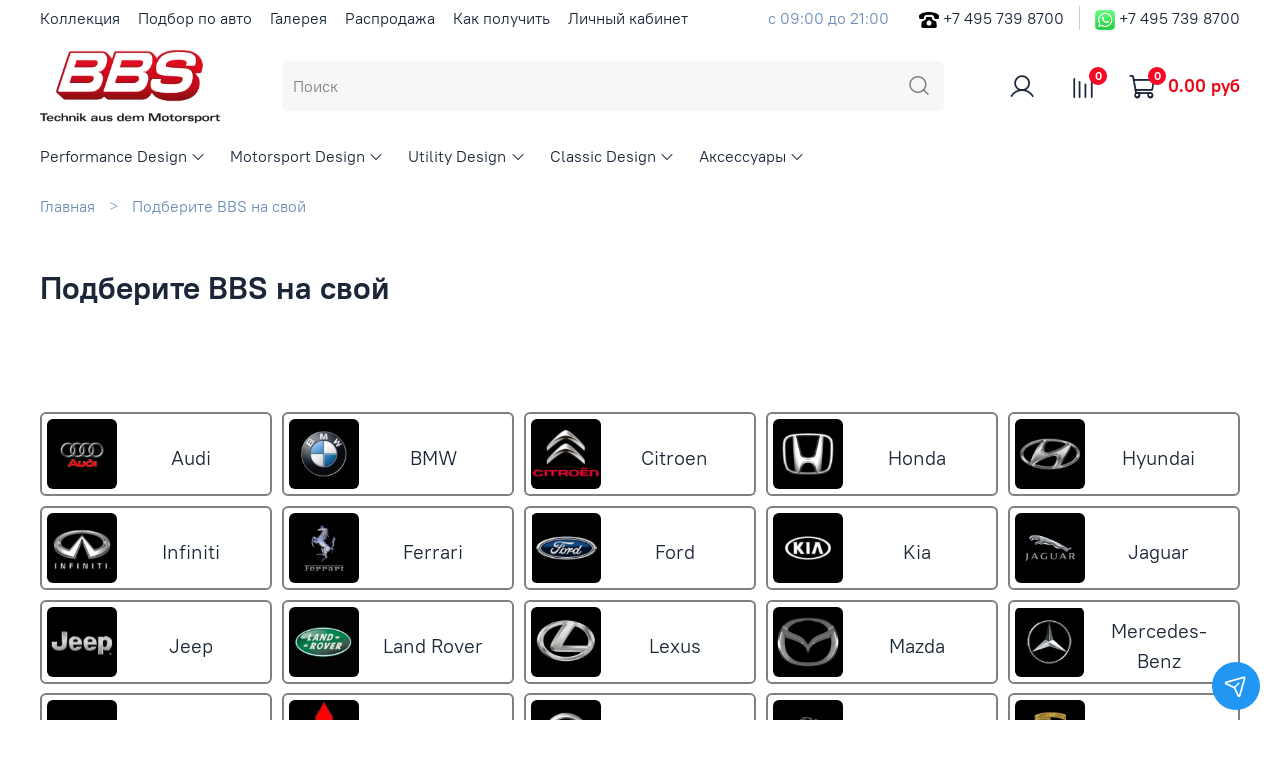

--- FILE ---
content_type: text/html; charset=utf-8
request_url: https://bbswheels.ru/collection/podbor-po-avto
body_size: 29429
content:
<!DOCTYPE html>
<html
  style="
	--color-btn-bg:#1b2738;
--color-btn-bg-is-dark:true;
--bg:#ffffff;
--bg-is-dark:false;

--color-text: var(--color-text-dark);
--color-text-minor-shade: var(--color-text-dark-minor-shade);
--color-text-major-shade: var(--color-text-dark-major-shade);
--color-text-half-shade: var(--color-text-dark-half-shade);

--color-notice-warning-is-dark:true;
--color-notice-success-is-dark:false;
--color-notice-error-is-dark:false;
--color-notice-info-is-dark:false;
--color-form-controls-bg:var(--bg);
--color-form-controls-bg-disabled:var(--bg-minor-shade);
--color-form-controls-border-color:var(--bg-half-shade);
--color-form-controls-color:var(--color-text);
--is-editor:false;


  "
  >
  <head><meta data-config="{&quot;collection_products_count&quot;:0}" name="page-config" content="" /><meta data-config="{&quot;money_with_currency_format&quot;:{&quot;delimiter&quot;:&quot; &quot;,&quot;separator&quot;:&quot;.&quot;,&quot;format&quot;:&quot;%n %u&quot;,&quot;unit&quot;:&quot;руб&quot;,&quot;show_price_without_cents&quot;:0},&quot;currency_code&quot;:&quot;RUR&quot;,&quot;currency_iso_code&quot;:&quot;RUB&quot;,&quot;default_currency&quot;:{&quot;title&quot;:&quot;Российский рубль&quot;,&quot;code&quot;:&quot;RUR&quot;,&quot;rate&quot;:1.0,&quot;format_string&quot;:&quot;%n %u&quot;,&quot;unit&quot;:&quot;руб&quot;,&quot;price_separator&quot;:&quot;&quot;,&quot;is_default&quot;:true,&quot;price_delimiter&quot;:&quot;&quot;,&quot;show_price_with_delimiter&quot;:true,&quot;show_price_without_cents&quot;:false},&quot;facebook&quot;:{&quot;pixelActive&quot;:false,&quot;currency_code&quot;:&quot;RUB&quot;,&quot;use_variants&quot;:false},&quot;vk&quot;:{&quot;pixel_active&quot;:null,&quot;price_list_id&quot;:null},&quot;new_ya_metrika&quot;:true,&quot;ecommerce_data_container&quot;:&quot;dataLayer&quot;,&quot;common_js_version&quot;:null,&quot;vue_ui_version&quot;:null,&quot;feedback_captcha_enabled&quot;:&quot;1&quot;,&quot;account_id&quot;:23724,&quot;hide_items_out_of_stock&quot;:true,&quot;forbid_order_over_existing&quot;:false,&quot;minimum_items_price&quot;:null,&quot;enable_comparison&quot;:true,&quot;locale&quot;:&quot;ru&quot;,&quot;client_group&quot;:null,&quot;consent_to_personal_data&quot;:{&quot;active&quot;:true,&quot;obligatory&quot;:true,&quot;description&quot;:&quot;Настоящим подтверждаю, что я ознакомлен и согласен с условиями \u0026lt;a href=”/page/politika-konfidentsialnosti” target=”blank”\u0026gt;политика конфиденциальности\u0026lt;/a\u0026gt;&quot;},&quot;recaptcha_key&quot;:&quot;6LfXhUEmAAAAAOGNQm5_a2Ach-HWlFKD3Sq7vfFj&quot;,&quot;recaptcha_key_v3&quot;:&quot;6LcZi0EmAAAAAPNov8uGBKSHCvBArp9oO15qAhXa&quot;,&quot;yandex_captcha_key&quot;:&quot;ysc1_ec1ApqrRlTZTXotpTnO8PmXe2ISPHxsd9MO3y0rye822b9d2&quot;,&quot;checkout_float_order_content_block&quot;:true,&quot;available_products_characteristics_ids&quot;:[14883670,11737017,11714602],&quot;sber_id_app_id&quot;:&quot;5b5a3c11-72e5-4871-8649-4cdbab3ba9a4&quot;,&quot;theme_generation&quot;:4,&quot;quick_checkout_captcha_enabled&quot;:false,&quot;max_order_lines_count&quot;:500,&quot;sber_bnpl_min_amount&quot;:1000,&quot;sber_bnpl_max_amount&quot;:150000,&quot;counter_settings&quot;:{&quot;data_layer_name&quot;:&quot;dataLayer&quot;,&quot;new_counters_setup&quot;:false,&quot;add_to_cart_event&quot;:true,&quot;remove_from_cart_event&quot;:true,&quot;add_to_wishlist_event&quot;:true},&quot;site_setting&quot;:{&quot;show_cart_button&quot;:true,&quot;show_service_button&quot;:false,&quot;show_marketplace_button&quot;:false,&quot;show_quick_checkout_button&quot;:false},&quot;warehouses&quot;:[],&quot;captcha_type&quot;:&quot;google&quot;,&quot;human_readable_urls&quot;:false}" name="shop-config" content="" /><meta name='js-evnvironment' content='production' /><meta name='default-locale' content='ru' /><meta name='insales-redefined-api-methods' content="[]" /><script type="text/javascript" src="https://static.insales-cdn.com/assets/static-versioned/v3.72/static/libs/lodash/4.17.21/lodash.min.js"></script>
<!--InsalesCounter -->
<script type="text/javascript">
(function() {
  if (typeof window.__insalesCounterId !== 'undefined') {
    return;
  }

  try {
    Object.defineProperty(window, '__insalesCounterId', {
      value: 23724,
      writable: true,
      configurable: true
    });
  } catch (e) {
    console.error('InsalesCounter: Failed to define property, using fallback:', e);
    window.__insalesCounterId = 23724;
  }

  if (typeof window.__insalesCounterId === 'undefined') {
    console.error('InsalesCounter: Failed to set counter ID');
    return;
  }

  let script = document.createElement('script');
  script.async = true;
  script.src = '/javascripts/insales_counter.js?7';
  let firstScript = document.getElementsByTagName('script')[0];
  firstScript.parentNode.insertBefore(script, firstScript);
})();
</script>
<!-- /InsalesCounter -->
      <script>gtmDataLayer = []; </script>
      <!-- Google Tag Manager -->
      <script>(function(w,d,s,l,i){w[l]=w[l]||[];w[l].push({'gtm.start':
      new Date().getTime(),event:'gtm.js'});var f=d.getElementsByTagName(s)[0],
      j=d.createElement(s),dl=l!='dataLayer'?'&l='+l:'';j.async=true;j.src=
      'https://www.googletagmanager.com/gtm.js?id='+i+dl;f.parentNode.insertBefore(j,f);
      })(window,document,'script','gtmDataLayer','GTM-KLXFQW7');
      </script>
      <!-- End Google Tag Manager -->

	<!-- meta -->
<meta charset="UTF-8" />


<title>
	
Подберите BBS на свой 

  </title><meta name="description" content="Подберите BBS на свой"/>
<meta data-config="{&quot;static-versioned&quot;: &quot;1.38&quot;}" name="theme-meta-data" content="">
<meta name="robots" content="index,follow" />
<meta http-equiv="X-UA-Compatible" content="IE=edge,chrome=1" />
<meta name="viewport" content="width=device-width, initial-scale=1.0" />
<meta name="SKYPE_TOOLBAR" content="SKYPE_TOOLBAR_PARSER_COMPATIBLE" />
<meta name="format-detection" content="telephone=no">
<meta name="yandex-verification" content="6a4c4f2a945e0f07" />
<meta name="yandex-verification" content="108b4d84eb946428" />

<!-- canonical url--><link rel="canonical" href="https://bbswheels.ru/collection/podbor-po-avto"/>

<!-- rss feed-->
  
    <meta property="og:title" content="Подберите BBS на свой">
  
  
  <meta property="og:type" content="website">
  <meta property="og:url" content="https://bbswheels.ru/collection/podbor-po-avto">




<!-- icons-->
<link rel="icon" type="image/png" sizes="120x120" href="https://static.insales-cdn.com/assets/1/5217/1684577/1764294412/favicon.png" /><style media="screen">
  @supports (content-visibility: hidden) {
    body:not(.settings_loaded) {
      content-visibility: hidden;
    }
  }
  @supports not (content-visibility: hidden) {
    body:not(.settings_loaded) {
      visibility: hidden;
    }
  }
</style>

  </head>
  <body data-multi-lang="false">
	<noscript>
<div class="njs-alert-overlay">
  <div class="njs-alert-wrapper">
    <div class="njs-alert">
      <p></p>
    </div>
  </div>
</div>
</noscript>

	<div class="page_layout page_layout-clear page_layout_section_top">
	  <header>
	  
		<div
  class="layout widget-type_widget_v4_header_2_7ed4e9acd2437a7c4fd4e0be7f9833c4"
  style="--logo-img:'https://static.insales-cdn.com/files/1/2517/16042453/original/4_BBS_Logo_Claim_de_4c.png'; --logo-max-width:180px; --bage-bg:#f30b25; --bage-bg-is-dark:true; --bage-bg-minor-shade:#f5243c; --bage-bg-minor-shade-is-dark:true; --bage-bg-major-shade:#f63c52; --bage-bg-major-shade-is-dark:true; --bage-bg-half-shade:#f98593; --bage-bg-half-shade-is-dark:true; --hide-language:false; --hide-compare:false; --hide-personal:false; --header-wide-bg:true; --layout-mt:0vw; --layout-mb:0vw; --header-top-pt:0.5vw; --header-top-pb:0.5vw; --header-main-pt:1vw; --header-main-pb:1vw; --layout-content-max-width:1408px; --header-wide-content:false; --hide-desktop:false; --hide-mobile:false;"
  data-widget-drop-item-id="22684554"
  
  >
  <div class="layout__content">
    




<div class="header header_no-languages">
  <div class="header__mobile-head">
    <div class="header__mobile-head-content">
      <button type="button" class="button button_size-l header__hide-mobile-menu-btn js-hide-mobile-menu">
        <span class="icon icon-times"></span>
      </button>

      
    </div>
  </div>

  <div class="header__content">
    <div class="header-part-top">
      <div class="header-part-top__inner">
        <div class="header__area-menu">
          <ul class="header__menu js-cut-list" data-navigation data-menu-handle="info-menu">
            
              <li class="header__menu-item" data-navigation-item data-menu-item-id="12092899">
                <div class="header__menu-controls">
                  <a href="https://bbswheels.ru/collection/all" class="header__menu-link" data-navigation-link="https://bbswheels.ru/collection/all">
                    Коллекция
                  </a>
                </div>
              </li>
            
              <li class="header__menu-item" data-navigation-item data-menu-item-id="11959622">
                <div class="header__menu-controls">
                  <a href="https://bbswheels.ru/collection/podbor-po-avto" class="header__menu-link" data-navigation-link="https://bbswheels.ru/collection/podbor-po-avto">
                    Подбор по авто
                  </a>
                </div>
              </li>
            
              <li class="header__menu-item" data-navigation-item data-menu-item-id="12244103">
                <div class="header__menu-controls">
                  <a href="https://bbswheels.ru/collection/galereya" class="header__menu-link" data-navigation-link="https://bbswheels.ru/collection/galereya">
                    Галерея
                  </a>
                </div>
              </li>
            
              <li class="header__menu-item" data-navigation-item data-menu-item-id="12244125">
                <div class="header__menu-controls">
                  <a href="/collection/rasprodazha" class="header__menu-link" data-navigation-link="/collection/rasprodazha">
                    Распродажа
                  </a>
                </div>
              </li>
            
              <li class="header__menu-item" data-navigation-item data-menu-item-id="11959635">
                <div class="header__menu-controls">
                  <a href="/page/kak_poluchit" class="header__menu-link" data-navigation-link="/page/kak_poluchit">
                    Как получить
                  </a>
                </div>
              </li>
            
              <li class="header__menu-item" data-navigation-item data-menu-item-id="11959623">
                <div class="header__menu-controls">
                  <a href="/client_account/login" class="header__menu-link" data-navigation-link="/client_account/login">
                    Личный кабинет
                  </a>
                </div>
              </li>
            
          </ul>
        </div>

        <div class="header__area-text">
          
          <div class="header__work-time">с 09:00 до 21:00</div>
          
        </div>

        <div class="header__area-contacts">
          
  
    <div class="header__phone">
      <a href="tel:+74957398700"><img src="https://static-sl.insales.ru/files/1/7275/16145515/original/pngwing.com.png" class="phoneicons">
      
      </a>
      <a class="header__phone-value" href="tel:+74957398700">+7 495 739 8700</a>
    </div>
  
  
    <div class="header__phone _phone-2">
      <a href="https://api.whatsapp.com/send?phone=74957398700" target="_blank"><img src="https://static-sl.insales.ru/files/1/7276/16145516/original/600px-WhatsApp_logo-color-vertical.svg.png" class="phoneicons">
        +7 495 739 8700</a>
    </div>
  

        </div>

        
      </div>
    </div>

    <div class="header-part-main">
      <div class="header-part-main__inner">
        <div class="header__area-logo">
          

  
    <a href=" / " class="header__logo">
      <img src="https://static.insales-cdn.com/files/1/2517/16042453/original/4_BBS_Logo_Claim_de_4c.png" alt="BBS Wheels" title="BBS Wheels" />
    </a>
  


        </div>

        <div class="header__area-search">
          <div class="header__search">
            <form action="/search" method="get" class="header__search-form">
              <input type="text" autocomplete="off" class="form-control form-control_size-l header__search-field" name="q" value="" placeholder="Поиск" />
              <button type="submit" class="button button_size-l header__search-btn">
                <span class="icon icon-search"></span>
              </button>
              <input type="hidden" name="lang" value="ru">
            </form>
            <button type="button" class="button button_size-l header__search-mobile-btn js-show-mobile-search">
                <span class="icon icon-search _show"></span>
              <span class="icon icon-times _hide"></span>
            </button>
          </div>
        </div>

        <div class="header__area-controls">
          
            <a href="/client_account/orders" class="header__control-btn header__cabinet">
              <span class="icon icon-user"></span>
            </a>
          

          
            <a href="/compares" class="header__control-btn header__compare" data-compare-counter-btn>
              <span class="icon icon-compare">
                <span class="header__control-bage" data-compare-counter>0</span>
              </span>
            </a>
          

          

          <a href="/cart_items" class="header__control-btn header__cart">
            <span class="icon icon-cart">
              <span class="header__control-bage" data-cart-positions-count></span>
            </span>
            <span class="header__control-text" data-cart-total-price></span>
          </a>
        </div>


        <div class="header__area-collections">
          
          

          

          
          

          <div class="header__collections-head">Коллекция</div>

          <ul class="header__collections js-cut-list-collections" data-navigation>
            
            
              
              
              

              
              

              
              

              
                

                

                <li class="header__collections-item" data-navigation-item>
                  <div class="header__collections-controls">
                    <a href="/collection/performance-design" class="header__collections-link  with-arrow" data-navigation-link="/collection/performance-design" >
                      Performance Design

                      
                        <span class="icon icon-angle-down"></span>
                      
                    </a>

                    
                      <button class="button button_size-s header__collections-show-submenu-btn js-show-touch-submenu" type="button">
                      <span class="icon icon-angle-down"></span>
                    </button>
                    
                  </div>

                  
                    <ul class="header__collections-submenu" data-navigation-submenu>
                      <div class="header__collections-submenu-content">
                  

                  

                  

                  
              
            
              
              
              

              
              

              
              

              
                

                

                <li class="header__collections-item" data-navigation-item>
                  <div class="header__collections-controls">
                    <a href="/collection/fi-r-evo" class="header__collections-link " data-navigation-link="/collection/fi-r-evo" >
                      FI-R Evo

                      
                    </a>

                    
                  </div>

                  

                  

                  
                    </li>
                  

                  
              
            
              
              
              

              
              

              
              

              
                

                

                <li class="header__collections-item" data-navigation-item>
                  <div class="header__collections-controls">
                    <a href="/collection/bbs-fi-r" class="header__collections-link " data-navigation-link="/collection/bbs-fi-r" >
                      FI-R

                      
                    </a>

                    
                  </div>

                  

                  

                  
                    </li>
                  

                  
              
            
              
              
              

              
              

              
              

              
                

                

                <li class="header__collections-item" data-navigation-item>
                  <div class="header__collections-controls">
                    <a href="/collection/ci-r-nurburgring-edition" class="header__collections-link " data-navigation-link="/collection/ci-r-nurburgring-edition" >
                      CI-R Nürburgring Edition

                      
                    </a>

                    
                  </div>

                  

                  

                  
                    </li>
                  

                  
              
            
              
              
              

              
              

              
              

              
                

                

                <li class="header__collections-item" data-navigation-item>
                  <div class="header__collections-controls">
                    <a href="/collection/bbs-ci-r" class="header__collections-link " data-navigation-link="/collection/bbs-ci-r" >
                      CI-R

                      
                    </a>

                    
                  </div>

                  

                  

                  
                    </li>
                  

                  
              
            
              
              
              

              
              

              
              

              
                

                

                <li class="header__collections-item" data-navigation-item>
                  <div class="header__collections-controls">
                    <a href="/collection/sr" class="header__collections-link " data-navigation-link="/collection/sr" >
                      SR

                      
                    </a>

                    
                  </div>

                  

                  

                  
                    </li>
                  

                  
              
            
              
              
              

              
              

              
              

              
                

                
                  
                    
                      </div>
                    </ul>
                  

                  </li>
                

                <li class="header__collections-item" data-navigation-item>
                  <div class="header__collections-controls">
                    <a href="/collection/motorsport-design" class="header__collections-link  with-arrow" data-navigation-link="/collection/motorsport-design" >
                      Motorsport Design

                      
                        <span class="icon icon-angle-down"></span>
                      
                    </a>

                    
                      <button class="button button_size-s header__collections-show-submenu-btn js-show-touch-submenu" type="button">
                      <span class="icon icon-angle-down"></span>
                    </button>
                    
                  </div>

                  
                    <ul class="header__collections-submenu" data-navigation-submenu>
                      <div class="header__collections-submenu-content">
                  

                  

                  

                  
              
            
              
              
              

              
              

              
              

              
                

                

                <li class="header__collections-item" data-navigation-item>
                  <div class="header__collections-controls">
                    <a href="/collection/bbs-ch-r-ii" class="header__collections-link " data-navigation-link="/collection/bbs-ch-r-ii" >
                      CH-R II

                      
                    </a>

                    
                  </div>

                  

                  

                  
                    </li>
                  

                  
              
            
              
              
              

              
              

              
              

              
                

                

                <li class="header__collections-item" data-navigation-item>
                  <div class="header__collections-controls">
                    <a href="/collection/bbs-ch-r-nurburgring" class="header__collections-link " data-navigation-link="/collection/bbs-ch-r-nurburgring" >
                      CH-R Nürburgring

                      
                    </a>

                    
                  </div>

                  

                  

                  
                    </li>
                  

                  
              
            
              
              
              

              
              

              
              

              
                

                

                <li class="header__collections-item" data-navigation-item>
                  <div class="header__collections-controls">
                    <a href="/collection/ch-r" class="header__collections-link " data-navigation-link="/collection/ch-r" >
                      CH-R

                      
                    </a>

                    
                  </div>

                  

                  

                  
                    </li>
                  

                  
              
            
              
              
              

              
              

              
              

              
                

                

                <li class="header__collections-item" data-navigation-item>
                  <div class="header__collections-controls">
                    <a href="/collection/xr" class="header__collections-link " data-navigation-link="/collection/xr" >
                      XR

                      
                    </a>

                    
                  </div>

                  

                  

                  
                    </li>
                  

                  
              
            
              
              
              

              
              

              
              

              
                

                
                  
                    
                      </div>
                    </ul>
                  

                  </li>
                

                <li class="header__collections-item" data-navigation-item>
                  <div class="header__collections-controls">
                    <a href="/collection/utility-design" class="header__collections-link  with-arrow" data-navigation-link="/collection/utility-design" >
                      Utility Design

                      
                        <span class="icon icon-angle-down"></span>
                      
                    </a>

                    
                      <button class="button button_size-s header__collections-show-submenu-btn js-show-touch-submenu" type="button">
                      <span class="icon icon-angle-down"></span>
                    </button>
                    
                  </div>

                  
                    <ul class="header__collections-submenu" data-navigation-submenu>
                      <div class="header__collections-submenu-content">
                  

                  

                  

                  
              
            
              
              
              

              
              

              
              

              
                

                

                <li class="header__collections-item" data-navigation-item>
                  <div class="header__collections-controls">
                    <a href="/collection/cc-r" class="header__collections-link " data-navigation-link="/collection/cc-r" >
                      CC-R

                      
                    </a>

                    
                  </div>

                  

                  

                  
                    </li>
                  

                  
              
            
              
              
              

              
              

              
              

              
                

                

                <li class="header__collections-item" data-navigation-item>
                  <div class="header__collections-controls">
                    <a href="/collection/bbs-tl-a" class="header__collections-link " data-navigation-link="/collection/bbs-tl-a" >
                      TL-A

                      
                    </a>

                    
                  </div>

                  

                  

                  
                    </li>
                  

                  
              
            
              
              
              

              
              

              
              

              
                

                

                <li class="header__collections-item" data-navigation-item>
                  <div class="header__collections-controls">
                    <a href="/collection/bbs-sx" class="header__collections-link " data-navigation-link="/collection/bbs-sx" >
                      SX

                      
                    </a>

                    
                  </div>

                  

                  

                  
                    </li>
                  

                  
              
            
              
              
              

              
              

              
              

              
                

                
                  
                    
                      </div>
                    </ul>
                  

                  </li>
                

                <li class="header__collections-item" data-navigation-item>
                  <div class="header__collections-controls">
                    <a href="/collection/classic-design" class="header__collections-link  with-arrow" data-navigation-link="/collection/classic-design" >
                      Classic Design

                      
                        <span class="icon icon-angle-down"></span>
                      
                    </a>

                    
                      <button class="button button_size-s header__collections-show-submenu-btn js-show-touch-submenu" type="button">
                      <span class="icon icon-angle-down"></span>
                    </button>
                    
                  </div>

                  
                    <ul class="header__collections-submenu" data-navigation-submenu>
                      <div class="header__collections-submenu-content">
                  

                  

                  

                  
              
            
              
              
              

              
              

              
              

              
                

                

                <li class="header__collections-item" data-navigation-item>
                  <div class="header__collections-controls">
                    <a href="/collection/bbs-super-rs" class="header__collections-link " data-navigation-link="/collection/bbs-super-rs" >
                      Super RS

                      
                    </a>

                    
                  </div>

                  

                  

                  
                    </li>
                  

                  
              
            
              
              
              

              
              

              
              

              
                

                

                <li class="header__collections-item" data-navigation-item>
                  <div class="header__collections-controls">
                    <a href="/collection/bbs-lm" class="header__collections-link " data-navigation-link="/collection/bbs-lm" >
                      LM

                      
                    </a>

                    
                  </div>

                  

                  

                  
                    </li>
                  

                  
              
            
              
              
              

              
              

              
              

              
                

                
                  
                    
                      </div>
                    </ul>
                  

                  </li>
                

                <li class="header__collections-item" data-navigation-item>
                  <div class="header__collections-controls">
                    <a href="/collection/akssiesuary" class="header__collections-link  with-arrow" data-navigation-link="/collection/akssiesuary" >
                      Аксессуары

                      
                        <span class="icon icon-angle-down"></span>
                      
                    </a>

                    
                      <button class="button button_size-s header__collections-show-submenu-btn js-show-touch-submenu" type="button">
                      <span class="icon icon-angle-down"></span>
                    </button>
                    
                  </div>

                  
                    <ul class="header__collections-submenu" data-navigation-submenu>
                      <div class="header__collections-submenu-content">
                  

                  

                  

                  
              
            
              
              
              

              
              

              
              

              
                

                

                <li class="header__collections-item" data-navigation-item>
                  <div class="header__collections-controls">
                    <a href="/collection/kompliekty-krieplieniia" class="header__collections-link " data-navigation-link="/collection/kompliekty-krieplieniia" >
                      Комплекты крепления

                      
                    </a>

                    
                  </div>

                  

                  

                  
                    </li>
                  

                  
              
            
              
              
              

              
              

              
              

              
                

                

                <li class="header__collections-item" data-navigation-item>
                  <div class="header__collections-controls">
                    <a href="/collection/komplekty-prostavok" class="header__collections-link " data-navigation-link="/collection/komplekty-prostavok" >
                      Комплекты проставок

                      
                    </a>

                    
                  </div>

                  

                  

                  
                    </li>
                  

                  
              
            
              
              
              

              
              

              
              

              
                

                

                <li class="header__collections-item" data-navigation-item>
                  <div class="header__collections-controls">
                    <a href="/collection/komplekty-sekretok" class="header__collections-link " data-navigation-link="/collection/komplekty-sekretok" >
                      Комплекты болтов секретных

                      
                    </a>

                    
                  </div>

                  

                  

                  
                    </li>
                  

                  
              
            
              
              
              

              
              

              
              

              
                

                

                <li class="header__collections-item" data-navigation-item>
                  <div class="header__collections-controls">
                    <a href="/collection/koltsa-tsientriruiushchiie" class="header__collections-link " data-navigation-link="/collection/koltsa-tsientriruiushchiie" >
                      Кольца центрирующие

                      
                    </a>

                    
                  </div>

                  

                  

                  
                    </li>
                  

                  
              
            
              
              
              

              
              

              
              

              
                

                

                <li class="header__collections-item" data-navigation-item>
                  <div class="header__collections-controls">
                    <a href="/collection/kryshki-adaptiery-vientili" class="header__collections-link " data-navigation-link="/collection/kryshki-adaptiery-vientili" >
                      Крышки, адаптеры, вентили

                      
                    </a>

                    
                  </div>

                  

                  

                  
                    </li>
                  

                  
              
            
              
              
              

              
              

              
              

              
                

                

                <li class="header__collections-item" data-navigation-item>
                  <div class="header__collections-controls">
                    <a href="/collection/zashchity-oboda" class="header__collections-link " data-navigation-link="/collection/zashchity-oboda" >
                      Защиты обода

                      
                    </a>

                    
                  </div>

                  

                  

                  
                    </li>
                  

                  
                    
                      
                        </ul>
                      
                  
              
            
            
          </ul>
        </div>
      </div>
    </div>
  </div>
</div>

<div class="header-mobile-panel">
  <div class="header-mobile-panel__content">
    <button type="button" class="button button_size-l header-mobile-panel__show-menu-btn js-show-mobile-menu">
      <span class="icon icon-bars"></span>
    </button>

    <div class="header-mobile-panel__logo">
      

  
    <a href=" / " class="header__logo">
      <img src="https://static.insales-cdn.com/files/1/2517/16042453/original/4_BBS_Logo_Claim_de_4c.png" alt="BBS Wheels" title="BBS Wheels" />
    </a>
  


    </div>

    <div class="header-mobile-panel__controls">
      <a href="/cart_items" class="header__control-btn header__mobile-cart">
        <span class="icon icon-cart">
          <span class="header__control-bage" data-cart-positions-count></span>
        </span>
      </a>
    </div>
  </div>
</div>

  </div>
</div>

	  
	  </header>

	  
	  
	  
		<section class="page_section_top">
		  
				<div
  class="layout widget-type_system_widget_v4_breadcrumbs_1"
  style="--delemeter:3; --align:start; --layout-wide-bg:false; --layout-pt:1vw; --layout-pb:1vw; --layout-content-max-width:1408px; --layout-wide-content:false; --layout-edge:false; --hide-desktop:false; --hide-mobile:false;"
  data-widget-drop-item-id="22684526"
  
  >
  <div class="layout__content">
    

<div class="breadcrumb-wrapper delemeter_3">
  <ul class="breadcrumb">
    <li class="breadcrumb-item home">
      <a class="breadcrumb-link" title="Главная" href="/">Главная</a>
    </li>
    
      
        
          
        
          
            
              
                <li class="breadcrumb-item">
                  <span class="breadcrumb-page">Подберите BBS на свой</span>
                </li>
              
            
          
        
      
    
  </ul>
</div>




  </div>
</div>

		  
				<div
  class="layout widget-type_widget_v4_collection_sort_1_3975a82fd650891bdd3c10baaadec574"
  style="--hide-sorting-on-mobile:true; --layout-wide-bg:false; --layout-mt:1vw; --layout-mb:1vw; --layout-pt:2vw; --layout-pb:2vw; --layout-content-max-width:1408px; --layout-wide-content:false; --layout-edge:false; --hide-desktop:false; --hide-mobile:false;"
  data-widget-drop-item-id="22684527"
  
  >
  <div class="layout__content">
    






<div class="collection-toolbar">
  <h1 class="heading">
	
	  Подберите BBS на свой
	
  </h1>
  <div class="collection-sort">
	
  </div>
</div>

  </div>
</div>

		  
		</section>
	  
	  

	  <main>
		





  
    
  
    <div
  class="layout widget-type_widget_v4_catalog_2_e156c5c1256d12abba3cf814726a304d"
  style="--catalog-grid-list-min-width:160px; --catalog-grid-list-row-gap:2rem; --catalog-grid-list-column-gap:2rem; --img-ratio:1; --img-fit:contain; --switch-img-on-hover:false; --product-desc-limit:10; --hide-description:true; --product-info-accent:price; --product-info-align:left; --sticker-font-size:0.9rem; --catalog-grid-list-min-width-mobile:160px; --layout-wide-bg:false; --layout-mt:1vw; --layout-mb:1vw; --layout-pt:2vw; --layout-pb:2vw; --layout-content-max-width:1408px; --layout-wide-content:true; --layout-edge:false; --hide-desktop:false; --hide-mobile:false;"
  data-widget-drop-item-id="22684540"
  
  >
  <div class="layout__content">
    




<style>
  
  
  .custom-products-grid-list {
	display: grid;
	grid-template-columns: repeat(auto-fill, minmax(300px, 1fr));
	grid-template-rows: auto;
	align-items: self-start;
	gap: 0.6rem;
	max-width: 1408px;
	margin-left: auto;
	margin-right: auto;
  }


  
  
  
  
  
  
  .widget-type_widget_v4_catalog_2_e156c5c1256d12abba3cf814726a304d {
	margin-top: 0px !important;
  }
  
  .widget-type_widget_v4_catalog_2_e156c5c1256d12abba3cf814726a304d .layout__content {
	padding-top: 0px !important;
  }
  
</style>




<div class="empty-catalog-message">
	По вашему запросу ничего не найдено
</div>











  </div>
</div>

  
    <div
  class="layout widget-type_widget_v4_subcollections_1_3600cb515899afdc8f24c36fb87a144c"
  style="--grid-list-min-width:220px; --grid-list-row-gap:2rem; --grid-list-column-gap:2rem; --img-ratio:1; --img-fit:contain; --subcollection-border-radius:8px; --card-font-size:20px; --layout-wide-bg:false; --layout-mt:1vw; --layout-mb:1vw; --layout-pt:1vw; --layout-pb:1vw; --layout-content-max-width:1408px; --layout-wide-content:false; --layout-edge:false; --hide-desktop:false; --hide-mobile:false;"
  data-widget-drop-item-id="22684539"
  
  >
  <div class="layout__content">
    











<style>
  
	
	  @media screen and (min-width: 1043px){
		.widget-type_widget_v4_subcollections_1_3600cb515899afdc8f24c36fb87a144c {
		  --grid-list-min-width: 160px !important;
	  }
	}
  
  
  


  
  
  
  
  
  
  
  
  
  
  
  
  .custom-grid-list {
	display: grid;
	grid-template-columns: repeat(auto-fill, minmax(200px, 1fr));
	grid-template-rows: auto;
	/* 
	grid-row-gap: 2rem;
	grid-column-gap: 2rem;
	 */
	align-items: self-start;
	gap: 0.6rem;
  }
  .custom-subcollection-list__item {
	display: flex;
	border: 2px solid gray;
	align-items: center;
	border-radius: 6px !important;
	
	
  }
  .custom-subcollection-list__item-photo {
	width: 70px;
	height: 70px;
	flex-basis: 70px;
	margin: 5px;
	background-repeat: no-repeat;
	background-position: center;
	background-size: contain;
	border-radius: 6px !important;
	
	
  }
  .subcollection-list__item-title {
	margin-right: 10px;
	text-align: center;
	flex-grow: 1;
  }
  
  @media screen and (max-width: 767px) {
	.custom-subcollection-list__item {
	  border: 0px;
	  height: auto;
	}
	.custom-subcollection-list__item-photo {
	  display: none;  
	}
	.subcollection-list__item-title {
	  margin-right: 0px;
	  margin-left: 0px;
	  width: auto;
	  text-align: left;
	}
  }
</style>



  
  
  
  
	<div class="custom-grid-list">
	
	
		  	
	
	  <a href="/collection/audi" class="subcollection-list__item">
	  <div class="custom-subcollection-list__item">
		<div class="custom-subcollection-list__item-photo" 
		style="background-image: url('https://static.insales-cdn.com/r/zeh_J8T1KV8/rs:fit:400:400:1/plain/images/collections/1/8110/84271022/large_audi.jpg@jpg');">
		  
		</div>
		<div class="subcollection-list__item-title">
		  Audi
		</div>
	  </div>
	  </a>
	
	
		  	
	
	  <a href="/collection/bmw" class="subcollection-list__item">
	  <div class="custom-subcollection-list__item">
		<div class="custom-subcollection-list__item-photo" 
		style="background-image: url('https://static.insales-cdn.com/r/sG-LLMSrw4M/rs:fit:400:400:1/plain/images/collections/1/8111/84271023/large_bmw.jpg@jpg');">
		  
		</div>
		<div class="subcollection-list__item-title">
		  BMW
		</div>
	  </div>
	  </a>
	
	
		  	
	
	  <a href="/collection/citroen" class="subcollection-list__item">
	  <div class="custom-subcollection-list__item">
		<div class="custom-subcollection-list__item-photo" 
		style="background-image: url('https://static.insales-cdn.com/r/-eHmim6RbNM/rs:fit:400:400:1/plain/images/collections/1/5215/554079/large_citroen_0.jpg@jpg');">
		  
		</div>
		<div class="subcollection-list__item-title">
		  Citroen
		</div>
	  </div>
	  </a>
	
	
		  	
	
	  <a href="/collection/honda" class="subcollection-list__item">
	  <div class="custom-subcollection-list__item">
		<div class="custom-subcollection-list__item-photo" 
		style="background-image: url('https://static.insales-cdn.com/r/qElRMy7aRJs/rs:fit:400:400:1/plain/images/collections/1/3648/28224/large_honda.jpg@jpg');">
		  
		</div>
		<div class="subcollection-list__item-title">
		  Honda
		</div>
	  </div>
	  </a>
	
	
		  	
	
	  <a href="/collection/hyundai" class="subcollection-list__item">
	  <div class="custom-subcollection-list__item">
		<div class="custom-subcollection-list__item-photo" 
		style="background-image: url('https://static.insales-cdn.com/r/6wfGXhfuV9A/rs:fit:400:400:1/plain/images/collections/1/5469/554333/large_hyundai_0.jpg@jpg');">
		  
		</div>
		<div class="subcollection-list__item-title">
		  Hyundai
		</div>
	  </div>
	  </a>
	
	
		  	
	
	  <a href="/collection/infiniti" class="subcollection-list__item">
	  <div class="custom-subcollection-list__item">
		<div class="custom-subcollection-list__item-photo" 
		style="background-image: url('https://static.insales-cdn.com/r/ieJGxgOkIeI/rs:fit:400:400:1/plain/images/collections/1/6554/1382810/large_infiniti.jpg@jpg');">
		  
		</div>
		<div class="subcollection-list__item-title">
		  Infiniti
		</div>
	  </div>
	  </a>
	
	
		  	
	
	  <a href="/collection/ferrari" class="subcollection-list__item">
	  <div class="custom-subcollection-list__item">
		<div class="custom-subcollection-list__item-photo" 
		style="background-image: url('https://static.insales-cdn.com/r/d1b48-gPaVc/rs:fit:400:400:1/plain/images/collections/1/6550/31126/large_ferrari.jpg@jpg');">
		  
		</div>
		<div class="subcollection-list__item-title">
		  Ferrari
		</div>
	  </div>
	  </a>
	
	
		  	
	
	  <a href="/collection/ford" class="subcollection-list__item">
	  <div class="custom-subcollection-list__item">
		<div class="custom-subcollection-list__item-photo" 
		style="background-image: url('https://static.insales-cdn.com/r/hhjWlw1yRv4/rs:fit:400:400:1/plain/images/collections/1/5022/553886/large_ford_0.jpg@jpg');">
		  
		</div>
		<div class="subcollection-list__item-title">
		  Ford
		</div>
	  </div>
	  </a>
	
	
		  	
	
	  <a href="/collection/kia" class="subcollection-list__item">
	  <div class="custom-subcollection-list__item">
		<div class="custom-subcollection-list__item-photo" 
		style="background-image: url('https://static.insales-cdn.com/r/ZBXcoBHR4vw/rs:fit:400:400:1/plain/images/collections/1/6434/555298/large_kia_0.jpg@jpg');">
		  
		</div>
		<div class="subcollection-list__item-title">
		  Kia
		</div>
	  </div>
	  </a>
	
	
		  	
	
	  <a href="/collection/jaguar" class="subcollection-list__item">
	  <div class="custom-subcollection-list__item">
		<div class="custom-subcollection-list__item-photo" 
		style="background-image: url('https://static.insales-cdn.com/r/1nBex4Iai2E/rs:fit:400:400:1/plain/images/collections/1/3945/28521/large_jaguar.jpg@jpg');">
		  
		</div>
		<div class="subcollection-list__item-title">
		  Jaguar
		</div>
	  </div>
	  </a>
	
	
		  	
	
	  <a href="/collection/jeep" class="subcollection-list__item">
	  <div class="custom-subcollection-list__item">
		<div class="custom-subcollection-list__item-photo" 
		style="background-image: url('https://static.insales-cdn.com/r/qslHHmw8qmE/rs:fit:400:400:1/plain/images/collections/1/8015/88670031/large_Jeep-logo-3D-540x540.png@png');">
		  
		</div>
		<div class="subcollection-list__item-title">
		  Jeep
		</div>
	  </div>
	  </a>
	
	
		  	
	
	  <a href="/collection/land-rover" class="subcollection-list__item">
	  <div class="custom-subcollection-list__item">
		<div class="custom-subcollection-list__item-photo" 
		style="background-image: url('https://static.insales-cdn.com/r/Tw777q9Ryaw/rs:fit:400:400:1/plain/images/collections/1/3736/143000/large_LandRover.jpg@jpg');">
		  
		</div>
		<div class="subcollection-list__item-title">
		  Land Rover
		</div>
	  </div>
	  </a>
	
	
		  	
	
	  <a href="/collection/lexus" class="subcollection-list__item">
	  <div class="custom-subcollection-list__item">
		<div class="custom-subcollection-list__item-photo" 
		style="background-image: url('https://static.insales-cdn.com/r/q2IRKNmhenE/rs:fit:400:400:1/plain/images/collections/1/4242/61586/large_lexus.jpg@jpg');">
		  
		</div>
		<div class="subcollection-list__item-title">
		  Lexus
		</div>
	  </div>
	  </a>
	
	
		  	
	
	  <a href="/collection/mazda" class="subcollection-list__item">
	  <div class="custom-subcollection-list__item">
		<div class="custom-subcollection-list__item-photo" 
		style="background-image: url('https://static.insales-cdn.com/r/4CoQ_TQx_M8/rs:fit:400:400:1/plain/images/collections/1/6517/555381/large_mazda_0.jpg@jpg');">
		  
		</div>
		<div class="subcollection-list__item-title">
		  Mazda
		</div>
	  </div>
	  </a>
	
	
		  	
	
	  <a href="/collection/mercedes-benz" class="subcollection-list__item">
	  <div class="custom-subcollection-list__item">
		<div class="custom-subcollection-list__item-photo" 
		style="background-image: url('https://static.insales-cdn.com/r/MnOHsDzXqSU/rs:fit:400:400:1/plain/images/collections/1/3359/27935/large_mercedes.jpg@jpg');">
		  
		</div>
		<div class="subcollection-list__item-title">
		  Mercedes-Benz
		</div>
	  </div>
	  </a>
	
	
		  	
	
	  <a href="/collection/mini" class="subcollection-list__item">
	  <div class="custom-subcollection-list__item">
		<div class="custom-subcollection-list__item-photo" 
		style="background-image: url('https://static.insales-cdn.com/r/cZpF1zJqPfI/rs:fit:400:400:1/plain/images/collections/1/6028/38796/large_mini.jpg@jpg');">
		  
		</div>
		<div class="subcollection-list__item-title">
		  Mini
		</div>
	  </div>
	  </a>
	
	
		  	
	
	  <a href="/collection/mitsubishi" class="subcollection-list__item">
	  <div class="custom-subcollection-list__item">
		<div class="custom-subcollection-list__item-photo" 
		style="background-image: url('https://static.insales-cdn.com/r/7zN1-Ft7YGs/rs:fit:400:400:1/plain/images/collections/1/6579/555443/large_mitsubishi_0.jpg@jpg');">
		  
		</div>
		<div class="subcollection-list__item-title">
		  Mitsubishi
		</div>
	  </div>
	  </a>
	
	
		  	
	
	  <a href="/collection/nissan" class="subcollection-list__item">
	  <div class="custom-subcollection-list__item">
		<div class="custom-subcollection-list__item-photo" 
		style="background-image: url('https://static.insales-cdn.com/r/VmkzsGYAQAA/rs:fit:400:400:1/plain/images/collections/1/2379/551243/large_nissan_0.jpg@jpg');">
		  
		</div>
		<div class="subcollection-list__item-title">
		  Nissan
		</div>
	  </div>
	  </a>
	
	
		  	
	
	  <a href="/collection/peugeot" class="subcollection-list__item">
	  <div class="custom-subcollection-list__item">
		<div class="custom-subcollection-list__item-photo" 
		style="background-image: url('https://static.insales-cdn.com/r/B3wQK8R4Nxs/rs:fit:400:400:1/plain/images/collections/1/8163/84271075/large_Peugeot-logo-279x279.png@png');">
		  
		</div>
		<div class="subcollection-list__item-title">
		  Peugeot
		</div>
	  </div>
	  </a>
	
	
		  	
	
	  <a href="/collection/porsche" class="subcollection-list__item">
	  <div class="custom-subcollection-list__item">
		<div class="custom-subcollection-list__item-photo" 
		style="background-image: url('https://static.insales-cdn.com/r/NWHCNE41hmA/rs:fit:400:400:1/plain/images/collections/1/3360/27936/large_porsche.jpg@jpg');">
		  
		</div>
		<div class="subcollection-list__item-title">
		  Porsche
		</div>
	  </div>
	  </a>
	
	
		  	
	
	  <a href="/collection/renault" class="subcollection-list__item">
	  <div class="custom-subcollection-list__item">
		<div class="custom-subcollection-list__item-photo" 
		style="background-image: url('https://static.insales-cdn.com/r/1uH81yjtEe4/rs:fit:400:400:1/plain/images/collections/1/6628/555492/large_Renault_0.png@png');">
		  
		</div>
		<div class="subcollection-list__item-title">
		  Renault
		</div>
	  </div>
	  </a>
	
	
		  	
	
	  <a href="/collection/seat" class="subcollection-list__item">
	  <div class="custom-subcollection-list__item">
		<div class="custom-subcollection-list__item-photo" 
		style="background-image: url('https://static.insales-cdn.com/r/xb_VkJ3VbS8/rs:fit:400:400:1/plain/images/collections/1/5907/554771/large_seat_0.jpg@jpg');">
		  
		</div>
		<div class="subcollection-list__item-title">
		  SEAT
		</div>
	  </div>
	  </a>
	
	
		  	
	
	  <a href="/collection/skoda" class="subcollection-list__item">
	  <div class="custom-subcollection-list__item">
		<div class="custom-subcollection-list__item-photo" 
		style="background-image: url('https://static.insales-cdn.com/r/GK8g8SaPD2E/rs:fit:400:400:1/plain/images/collections/1/5023/553887/large_skoda.jpg@jpg');">
		  
		</div>
		<div class="subcollection-list__item-title">
		  Skoda
		</div>
	  </div>
	  </a>
	
	
		  	
	
	  <a href="/collection/subaru" class="subcollection-list__item">
	  <div class="custom-subcollection-list__item">
		<div class="custom-subcollection-list__item-photo" 
		style="background-image: url('https://static.insales-cdn.com/r/jMJU1l-sokw/rs:fit:400:400:1/plain/images/collections/1/7692/556556/large_subaru_0.jpg@jpg');">
		  
		</div>
		<div class="subcollection-list__item-title">
		  Subaru
		</div>
	  </div>
	  </a>
	
	
		  	
	
	  <a href="/collection/opel" class="subcollection-list__item">
	  <div class="custom-subcollection-list__item">
		<div class="custom-subcollection-list__item-photo" 
		style="background-image: url('https://static.insales-cdn.com/r/03vMGAOZA18/rs:fit:400:400:1/plain/images/collections/1/3068/470012/large_opel_0.jpg@jpg');">
		  
		</div>
		<div class="subcollection-list__item-title">
		  Opel
		</div>
	  </div>
	  </a>
	
	
		  	
	
	  <a href="/collection/suzuki" class="subcollection-list__item">
	  <div class="custom-subcollection-list__item">
		<div class="custom-subcollection-list__item-photo" 
		style="background-image: url('https://static.insales-cdn.com/r/cz92cB6LvG4/rs:fit:400:400:1/plain/images/collections/1/8133/84271045/large_Suzuki-logo-540x540.png@png');">
		  
		</div>
		<div class="subcollection-list__item-title">
		  Suzuki
		</div>
	  </div>
	  </a>
	
	
		  	
	
	  <a href="/collection/tesla" class="subcollection-list__item">
	  <div class="custom-subcollection-list__item">
		<div class="custom-subcollection-list__item-photo" 
		style="background-image: url('https://static.insales-cdn.com/r/Nf3WS_Jg5qo/rs:fit:400:400:1/plain/images/collections/1/5184/1061952/large_tesla.jpg@jpg');">
		  
		</div>
		<div class="subcollection-list__item-title">
		  Tesla
		</div>
	  </div>
	  </a>
	
	
		  	
	
	  <a href="/collection/toyota" class="subcollection-list__item">
	  <div class="custom-subcollection-list__item">
		<div class="custom-subcollection-list__item-photo" 
		style="background-image: url('https://static.insales-cdn.com/r/r2qn5bhyoug/rs:fit:400:400:1/plain/images/collections/1/7644/556508/large_toyota_0.png@png');">
		  
		</div>
		<div class="subcollection-list__item-title">
		  Toyota
		</div>
	  </div>
	  </a>
	
	
		  	
	
	  <a href="/collection/volkswagen" class="subcollection-list__item">
	  <div class="custom-subcollection-list__item">
		<div class="custom-subcollection-list__item-photo" 
		style="background-image: url('https://static.insales-cdn.com/r/zuhYKog9wwA/rs:fit:400:400:1/plain/images/collections/1/3361/27937/large_vw.jpg@jpg');">
		  
		</div>
		<div class="subcollection-list__item-title">
		  Volkswagen
		</div>
	  </div>
	  </a>
	
	
		  	
	
	  <a href="/collection/volvo" class="subcollection-list__item">
	  <div class="custom-subcollection-list__item">
		<div class="custom-subcollection-list__item-photo" 
		style="background-image: url('https://static.insales-cdn.com/r/uRsN43PCH5E/rs:fit:400:400:1/plain/images/collections/1/7884/89804/large_%D0%9A%D0%BE%D0%BF%D0%B8%D1%8F_819758773.jpg@jpg');">
		  
		</div>
		<div class="subcollection-list__item-title">
		  Volvo
		</div>
	  </div>
	  </a>
	
	</div>

  
  
  
  



  </div>
</div>

  
    
  



	  </main>

	  

	  <footer>
		
		  <div
  class="layout widget-type_widget_v4_footer_3_e1a70b62d35b870d6bd9c4aaca755764"
  style="--logo-img:'https://static.insales-cdn.com/files/1/6328/16062648/original/4_50_Jahre_BBS.png'; --logo-max-width:180px; --hide-pay:true; --pay-img-1:'https://static.insales-cdn.com/fallback_files/1/1646/1646/original/Group.svg'; --pay-img-2:'https://static.insales-cdn.com/fallback_files/1/1695/1695/original/Visa.svg'; --pay-img-3:'https://static.insales-cdn.com/fallback_files/1/1673/1673/original/mir-logo_1.svg'; --hide-social:true; --social-img-1:'https://static.insales-cdn.com/fallback_files/1/1621/1621/original/dz.svg'; --social-img-2:'https://static.insales-cdn.com/fallback_files/1/1623/1623/original/fb.svg'; --social-img-3:'https://static.insales-cdn.com/fallback_files/1/1691/1691/original/twitter.svg'; --social-img-4:'https://static.insales-cdn.com/fallback_files/1/1696/1696/original/vk.svg'; --social-img-5:'https://static.insales-cdn.com/fallback_files/1/1703/1703/original/yt.svg'; --social-img-6:'https://static.insales-cdn.com/fallback_files/1/1653/1653/original/insta.svg'; --social-img-7:'https://static.insales-cdn.com/fallback_files/1/1686/1686/original/telegram.svg'; --layout-wide-bg:true; --layout-mt:1.5vw; --layout-mb:0vw; --layout-pt:2vw; --layout-pb:2vw; --layout-content-max-width:1408px; --layout-wide-content:false; --layout-edge:false; --hide-desktop:false; --hide-mobile:false;"
  data-widget-drop-item-id="22684552"
  
  >
  <div class="layout__content">
    
<div class="footer-wrap">
  <div class="footer-top">
    <div class="footer__area-menu">
      
      
      
      <div class="menu-item" data-menu-handle="footer-menu-1">
        
          <div class="menu-title">
            Коллекция
            <button class="menu-show-submenu-btn js-show-mobile-submenu" type="button">
      <span class="icon icon-angle-down"></span>
      </button>
          </div>
        
        
        
        <a class="menu-link "
        href="/collection/forged-line"
        data-menu-item-id="11960387"
        >
        Forged Line
        </a>
        
        
        <a class="menu-link "
        href="/collection/performance-line"
        data-menu-item-id="11960388"
        >
        Performance Line
        </a>
        
        
        <a class="menu-link "
        href="/collection/design-line"
        data-menu-item-id="11968125"
        >
        Design Line
        </a>
        
        
        <a class="menu-link "
        href="/collection/akssiesuary"
        data-menu-item-id="11968137"
        >
        Аксессуары
        </a>
        
        
        <a class="menu-link "
        href="/collection/rasprodazha"
        data-menu-item-id="11968150"
        >
        Распродажа
        </a>
        
      </div>
      
      
      
      
      <div class="menu-item" data-menu-handle="footer-menu-2">
        
          <div class="menu-title">
            Посетителям
            <button class="menu-show-submenu-btn js-show-mobile-submenu" type="button">
      <span class="icon icon-angle-down"></span>
      </button>
          </div>
        
        
        
        <a class="menu-link "
        href="/page/kontakty"
        data-menu-item-id="12245445"
        >
        Контакты
        </a>
        
        
        <a class="menu-link "
        href="/page/delivery"
        data-menu-item-id="12245446"
        >
        Доставка
        </a>
        
        
        <a class="menu-link "
        href="/page/vozvrat-tovarov"
        data-menu-item-id="12245472"
        >
        Возврат товаров
        </a>
        
        
        <a class="menu-link "
        href="/page/feedback"
        data-menu-item-id="12245444"
        >
        Напишите нам
        </a>
        
      </div>
      
      
      
      
      <div class="menu-item" data-menu-handle="footer-menu-3">
        
          <div class="menu-title">
            Информация
            <button class="menu-show-submenu-btn js-show-mobile-submenu" type="button">
      <span class="icon icon-angle-down"></span>
      </button>
          </div>
        
        
        
        <a class="menu-link "
        href="/page/informatsiya"
        data-menu-item-id="459579"
        >
        История BBS
        </a>
        
        
        <a class="menu-link "
        href="/page/dokumentatsiya"
        data-menu-item-id="11962325"
        >
        Поддержка
        </a>
        
        
        <a class="menu-link "
        href="/page/dogovor-oferta"
        data-menu-item-id="12245469"
        >
        Договор-оферта
        </a>
        
        
        <a class="menu-link "
        href="/page/polzovatelskoe-soglashenie"
        data-menu-item-id="11976404"
        >
        Пользовательское соглашение
        </a>
        
        
        <a class="menu-link "
        href="/page/politika-konfidentsialnosti"
        data-menu-item-id="9341697"
        >
        Политика конфиденциальности
        </a>
        
      </div>
      
      
    </div>
    <div class="footer__area-sidebar">
      <div class="footer__area-social">
        
        <div class="title">Мы в соц. сетях</div>
        
        <div class="social-items">
          
          
          
          
            <div class="social-img-item">
              <img src="https://static.insales-cdn.com/fallback_files/1/1621/1621/original/dz.svg"/>
            </div>
          
          
          
          
          
          
            <div class="social-img-item">
              <img src="https://static.insales-cdn.com/fallback_files/1/1623/1623/original/fb.svg"/>
            </div>
          
          
          
          
          
          
            <div class="social-img-item">
              <img src="https://static.insales-cdn.com/fallback_files/1/1691/1691/original/twitter.svg"/>
            </div>
          
          
          
          
          
          
            <div class="social-img-item">
              <img src="https://static.insales-cdn.com/fallback_files/1/1696/1696/original/vk.svg"/>
            </div>
          
          
          
          
          
          
            <div class="social-img-item">
              <img src="https://static.insales-cdn.com/fallback_files/1/1703/1703/original/yt.svg"/>
            </div>
          
          
          
          
          
          
            <div class="social-img-item">
              <img src="https://static.insales-cdn.com/fallback_files/1/1653/1653/original/insta.svg"/>
            </div>
          
          
          
          
          
          
            <div class="social-img-item">
              <img src="https://static.insales-cdn.com/fallback_files/1/1686/1686/original/telegram.svg"/>
            </div>
          
          
          
        </div>
      </div>
      <div class="footer__area-contacts">
        

<div class="footer__phone">
  <a href="tel:+74957398700"><img src="https://static-sl.insales.ru/files/1/7275/16145515/original/pngwing.com.png" class="phoneicons">
</a>
  <a class="footer__phone-value" href="tel:+74957398700">+7 495 739 8700</a>
  
</div>


<div class="footer__phone">
  <a href="https://api.whatsapp.com/send?phone=74957398700" target="_blank"><img src="https://static-sl.insales.ru/files/1/7276/16145516/original/600px-WhatsApp_logo-color-vertical.svg.png" class="phoneicons">
    +7 495 739 8700</a>
  
</div>


      </div>
    </div>
  </div>
  <div class="footer-bottom">
    
      <div class="footer__area-logo">
        <a href="/" class="footer__logo">
        <img src="https://static.insales-cdn.com/files/1/6328/16062648/original/4_50_Jahre_BBS.png" alt="BBS Wheels" title="BBS Wheels" />
        </a>
      </div>
    
    <div class="footer__area-pay">
      
      
      
      <div class="pay-img-item">
        <img src="https://static.insales-cdn.com/fallback_files/1/1646/1646/original/Group.svg"/>
      </div>
      
      
      
      
      <div class="pay-img-item">
        <img src="https://static.insales-cdn.com/fallback_files/1/1695/1695/original/Visa.svg"/>
      </div>
      
      
      
      
      <div class="pay-img-item">
        <img src="https://static.insales-cdn.com/fallback_files/1/1673/1673/original/mir-logo_1.svg"/>
      </div>
      
      
      
      
      
      
      
      
      
      
      
      
      
      
    </div>
  </div>
</div>

  </div>
</div>

		
	  </footer>
	</div>
	<div class="outside-widgets">
	  
		<div
  class="layout widget-type_system_widget_v4_callback_modal_1"
  style="--hide-field-content:true; --hide-use-agree:false; --layout-pt:2vw; --layout-pb:2vw; --layout-content-max-width:480px;"
  data-widget-drop-item-id="22684544"
  
  >
  <div class="layout__content">
    <div class="callback">
  <div class="callback__head">
    <div class="callback__title">Обратный звонок</div>
    <button type="button" class="button button_size-m callback__hide-btn js-hide-modal">
      <span class="icon icon-times"></span>
    </button>
  </div>
  <div class="callback__main">
    <form method="post" action="/client_account/feedback" data-feedback-form-wrapper class="callback__form">
      <div data-feedback-form-success='{"showTime": 5000}' class="callback__success-message">Запрос успешно отправлен!</div>
      <div class="callback__content">
        <div class="callback__fields">
          <div data-feedback-form-field-area class="callback__field-area">
            <div class="callback__field-label">
              Имя
              <span class="callback__field-label-star">*</span>
            </div>
            <input name="name" data-feedback-form-field='{"isRequired": true, "errorMessage": "Необходимо заполнить поле Имя"}' type="text" value="" class="form-control form-control_size-l form-control_wide">
            <div data-feedback-form-field-error class="callback__field-error"></div>
          </div>

          <div data-feedback-form-field-area class="callback__field-area">
            <div class="callback__field-label">
              Телефон
              <span class="callback__field-label-star">*</span>
            </div>
            <input
              name="phone"
              data-feedback-form-field='{"isRequired": true, "errorMessage": "Неверно заполнено поле Телефон", "phoneNumberLength": 11}' type="text" autocomplete="off" class="form-control form-control_size-l form-control_wide" />
            <div data-feedback-form-field-error class="callback__field-error"></div>
          </div>

          
            <input name="content" data-feedback-form-field type="hidden" value=".">
          

          
            <div data-feedback-form-field-area class="callback__field-area agree">
              <label class="agree__checkbox">
                <input data-feedback-form-agree='{"errorMessage": "Необходимо подтвердить согласие"}' name="agree" type="checkbox" value="" class="agree__field">
                <span class="agree__content">
                  <span class="agree__btn icon-check"></span>
                    <span class="agree__label">
                      Настоящим подтверждаю, что я ознакомлен и согласен с условиями
                      
                        оферты и политики конфиденциальности
                      
                      <span class="callback__field-label-star">*</span>
                    </span>
                </span>
              </label>
              <div data-feedback-form-field-error class="callback__field-error"></div>
            </div>
          

          <input type="hidden" value="Обратный звонок" data-feedback-form-field name="subject">

          
            
            <div data-feedback-form-field-area class="callback__field-area">
              <div data-recaptcha-type="invisible" data-feedback-form-recaptcha='{"isRequired": true, "errorMessage": "Необходимо подтвердить «Я не робот»"}' class="callback__recaptcha"></div>
              <div data-feedback-form-field-error class="callback__field-error"></div>
            </div>
            
          

          <div class="callback__field-area">
            <button
              class="button button_size-l button_wide callback__submit-btn"
              type="submit">Отправить</button>
          </div>
        </div>
      </div>
    </form>
  </div>
</div>

  </div>
</div>

	  
		<div
  class="layout widget-type_system_widget_v4_preorder_1"
  style="--hide-use-agree:false; --layout-pt:2vw; --layout-pb:2vw; --layout-content-max-width:480px;"
  data-widget-drop-item-id="22684545"
  
  >
  <div class="layout__content">
    <div class="preorder">
  <div class="preorder__head">
    <div class="preorder__title">Предзаказ</div>
    <button type="button" class="button button_size-m preorder__hide-btn js-hide-preorder">
      <span class="icon icon-times"></span>
    </button>
  </div>
  <div class="preorder__main">
    <form method="post" action="/client_account/feedback" data-feedback-form-wrapper class="preorder__form">
      <input type="hidden" value="" name="is-preorder-form">
      <div data-feedback-form-success='{"showTime": 5000}' class="preorder__success-message">Предзаказ успешно отправлен!</div>
      <div class="preorder__content">
        <div class="preorder__fields">
          <div data-feedback-form-field-area class="preorder__field-area">
            <div class="preorder__field-label">
              Имя
              <span class="preorder__field-label-star">*</span>
            </div>
            <input name="name" data-feedback-form-field='{"isRequired": true, "errorMessage": "Необходимо заполнить поле Имя"}' type="text" value="" class="form-control form-control_size-l form-control_wide">
            <div data-feedback-form-field-error class="preorder__field-error"></div>
          </div>

          <div data-feedback-form-field-area class="preorder__field-area">
            <div class="preorder__field-label">
              Телефон
              <span class="preorder__field-label-star">*</span>
            </div>
            <input
              name="phone"
              data-feedback-form-field='{"isRequired": true, "errorMessage": "Неверно заполнено поле Телефон", "phoneNumberLength": 11}' type="text" autocomplete="off" class="form-control form-control_size-l form-control_wide" />
            <div data-feedback-form-field-error class="preorder__field-error"></div>
          </div>

          
            <div data-feedback-form-field-area class="preorder__field-area agree">
              <label class="agree__checkbox">
                <input data-feedback-form-agree='{"errorMessage": "Необходимо подтвердить согласие"}' name="agree" type="checkbox" value="" class="agree__field">
                <span class="agree__content">
                  <span class="agree__btn icon-check"></span>
                    <span class="agree__label">
                      Настоящим подтверждаю, что я ознакомлен и согласен с условиями
                      
                        оферты и политики конфиденциальности
                      
                      <span class="preorder__field-label-star">*</span>
                    </span>
                </span>
              </label>
              <div data-feedback-form-field-error class="preorder__field-error"></div>
            </div>
          

          <input type="hidden" value="Предзаказ" data-feedback-form-field name="subject">
          <input type="hidden" data-preorder-product-label="Товар: " data-preorder-variant-label="Вариант: " data-preorder-accessories-label="Опции:" value="" name="content" data-feedback-form-field>

          
            
            <div data-feedback-form-field-area class="preorder__field-area">
              <div data-recaptcha-type="invisible" data-feedback-form-recaptcha='{"isRequired": true, "errorMessage": "Необходимо подтвердить «Я не робот»"}' class="preorder__recaptcha"></div>
              <div data-feedback-form-field-error class="preorder__field-error"></div>
            </div>
            
          

          <div class="preorder__field-area">
            <button
              class="button button_size-l button_wide preorder__submit-btn"
              type="submit">Отправить</button>
          </div>
        </div>
      </div>
    </form>
  </div>
</div>

  </div>
</div>

	  
		<div
  class="layout widget-type_system_widget_v4_alerts"
  style=""
  data-widget-drop-item-id="22684546"
  
  >
  <div class="layout__content">
    
<div class="micro-alerts" data-micro-alerts-settings='{"success_feedback": "✓ Сообщение успешно отправлено","success_cart": "✓ Товар добавлен в корзину","add_item_compares": "✓ Товар добавлен в сравнение","remove_item_compares": "Товар удален из сравнения","add_item_favorites": "✓ Товар добавлен в избранное","remove_item_favorites": "Товар удален из избранного","overload_compares": "⚠ Достигнуто максимальное количество товаров для сравнения","overload_favorites": "⚠ Достигнуто максимальное количество товаров в избранном","overload_quantity": "⚠ Достигнуто максимальное количество единиц товара для заказа","success_preorder": "✓ Предзаказ успешно отправлен","accessories_count_error": "Выбрано неверное количество опций","copy_link": "Ссылка скопирована"}'></div>

  </div>
</div>

	  
		<div
  class="layout widget-type_system_widget_v4_notification_add_to_cart_1"
  style="--layout-pt:2vw; --layout-pb:2vw; --layout-content-max-width:750px;"
  data-widget-drop-item-id="22684547"
  
  >
  <div class="layout__content">
    <!--noindex-->
<div class="notification" data-nosnippet>
  <div class="notification__head">
    <div class="notification__title">Добавить в корзину</div>
    <button type="button" class="button button_size-m notification__hide-btn js-hide-notification">
      <span class="icon icon-times"></span>
    </button>
  </div>
  <div class="notification__content">
    <div class="notification-product">
      <div class="notification-product__photo"><img src="/images/no_image_medium.jpg"></div>
      <div class="notification-product__title">Название товара</div>
      <div class="notification-product__info">
        <div class="notification-product__price">100 руб</div>
        <div class="notification-product__count">1 шт.</div>
      </div>
      <div class="notification-product__controls">
        <button type="button" class="button notification-product__close-btn js-hide-notification">Вернуться к покупкам</button>
        <a class="button notification-product__to-cart" href="/cart_items">Перейти в корзину</a>
      </div>
    </div>
  </div>
</div>
<!--/noindex-->

  </div>
</div>

	  
		<div
  class="layout widget-type_system_widget_v4_cart_fixed_button_1"
  style="--button-show:onscroll; --button-view:border; --button-border-radius:10px; --use-widget-border-radius:false; --align:right; --size:1.5rem; --margin-top:1rem; --margin-side:1rem; --hide-desktop:true; --hide-mobile:true;"
  data-widget-drop-item-id="22684548"
  
  >
  <div class="layout__content">
    
	<a href="/cart_items" class="cart-fixed-btn js-cart-fixed-btn" data-button-type="onscroll">
	  <span class="icon icon-cart">
	    <span class="cart-fixed-btn__bage" data-cart-positions-count></span>
	  </span>
	</a>


  </div>
</div>

	  
		<div
  class="layout widget-type_system_widget_v4_button_on_top_1"
  style="--button-view:bg; --icon-view:icon-arrow-up; --align:right; --size:1.5rem; --margin-bottom:1rem; --margin-side:1rem; --hide-desktop:false; --hide-mobile:true;"
  data-widget-drop-item-id="22684549"
  
  >
  <div class="layout__content">
    <button type="button" class="btn-on-top js-go-top-page">
	<span class="icon-arrow-up"></span>
</button>
  </div>
</div>

	  
		
	  
		<div
  class="layout widget-type_system_widget_v4_stiker_hex_color"
  style=""
  data-widget-drop-item-id="22684551"
  
  >
  <div class="layout__content">
    <style>
[data-sticker-title] {
    background-color: #1b2738;--bg: #1b2738;--color-text: var(--color-text-light);
    --color-text-minor-shade: var(--color-text-light-minor-shade);
    --color-text-major-shade: var(--color-text-light-major-shade);
    --color-text-half-shade: var(--color-text-light-half-shade);color: var(--color-text);
}[data-sticker-title="Новинка"] {
    background-color: #009688;--bg:#009688;--color-text: var(--color-text-light);
    --color-text-minor-shade: var(--color-text-light-minor-shade);
    --color-text-major-shade: var(--color-text-light-major-shade);
    --color-text-half-shade: var(--color-text-light-half-shade);color: var(--color-text);
  }[data-sticker-title="Распродажа"] {
    background-color: #e44542;--bg:#e44542;--color-text: var(--color-text-light);
    --color-text-minor-shade: var(--color-text-light-minor-shade);
    --color-text-major-shade: var(--color-text-light-major-shade);
    --color-text-half-shade: var(--color-text-light-half-shade);color: var(--color-text);
  }[data-sticker-title="sticker-sale"] {
    background-color: #e44542;--bg: #e44542;--color-text: var(--color-text-light);
    --color-text-minor-shade: var(--color-text-light-minor-shade);
    --color-text-major-shade: var(--color-text-light-major-shade);
    --color-text-half-shade: var(--color-text-light-half-shade);color: var(--color-text);
}
  
[data-sticker-title="sticker-preorder"] {
    background-color: #e44542;--bg: #e44542;--color-text: var(--color-text-light);
    --color-text-minor-shade: var(--color-text-light-minor-shade);
    --color-text-major-shade: var(--color-text-light-major-shade);
    --color-text-half-shade: var(--color-text-light-half-shade);color: var(--color-text);
}
</style>
  </div>
</div>

	  
	</div>	
  <script>
  $('#client_phone').filter((_, el) => !el.value).val('+7');
</script><script type='text/javascript' src='/served_assets/public/shop/referer_code.js'></script>      <!-- Google Tag Manager (noscript) -->
      <noscript><iframe src="https://www.googletagmanager.com/ns.html?id=GTM-KLXFQW7"
      height="0" width="0" style="display:none;visibility:hidden"></iframe></noscript>
      <!-- End Google Tag Manager (noscript) -->
      <!-- Yandex.Metrika counter -->
      <script type="text/javascript" >
        (function(m,e,t,r,i,k,a){m[i]=m[i]||function(){(m[i].a=m[i].a||[]).push(arguments)};
        m[i].l=1*new Date();
        for (var j = 0; j < document.scripts.length; j++) {if (document.scripts[j].src === r) { return; }}
        k=e.createElement(t),a=e.getElementsByTagName(t)[0],k.async=1,k.src=r,a.parentNode.insertBefore(k,a)})
        (window, document, "script", "https://mc.yandex.ru/metrika/tag.js", "ym");

        ym(11575192, "init", {
             clickmap:true,
             trackLinks:true,
             accurateTrackBounce:true,
             webvisor:true,
             ecommerce:"dataLayer"
        });
      </script>
                                  <script type="text/javascript">
                            window.dataLayer = window.dataLayer || [];
                            window.dataLayer.push({});
                            </script>

      <noscript><div><img src="https://mc.yandex.ru/watch/11575192" style="position:absolute; left:-9999px;" alt="" /></div></noscript>
      <!-- /Yandex.Metrika counter -->
    <script type="text/javascript">
      (function() {
        const widgetData = "[base64]"
const widgetToken = "95827628-5e71-429e-8a2d-faadfe155aa6"

window.__MESSENGERS_DATA__ = widgetData
window.__MESSENGERS_WIDGET_TOKEN__ = widgetToken

const script = document.createElement('script')
script.type = 'text/javascript'
script.async = true
script.src = "https://messengers.insales.ru/widget/script.js"
script.setAttribute('data-messengers-app-widget', widgetToken)

const firstScript = document.getElementsByTagName('script')[0]
firstScript.parentNode.insertBefore(script, firstScript)

      })();
    </script>
</body>


  <div data-q1=""></div>
<script src='https://static.insales-cdn.com/assets/common-js/common.v2.25.33.js'></script><script src='https://static.insales-cdn.com/assets/static-versioned/5.83/static/libs/my-layout/1.0.0/my-layout.js'></script><link href='https://static.insales-cdn.com/assets/static-versioned/5.76/static/libs/my-layout/1.0.0/core-css.css' rel='stylesheet' type='text/css' /><script src='https://static.insales-cdn.com/assets/static-versioned/4.81/static/libs/jquery/3.5.1/jquery-3.5.1.min.js'></script><script src='https://static.insales-cdn.com/assets/static-versioned/4.81/static/libs/js-cookie/3.0.0/js.cookie.min.js'></script><script src='https://static.insales-cdn.com/assets/static-versioned/4.81/static/libs/microalert/0.1.0/microAlert.js'></script><link href='https://static.insales-cdn.com/assets/static-versioned/4.81/static/libs/microalert/0.1.0/microAlert.css' rel='stylesheet' type='text/css' /><script src='https://static.insales-cdn.com/assets/static-versioned/5.4/static/libs/cut-list/1.0.0/jquery.cut-list.min.js'></script><link href='https://static.insales-cdn.com/assets/static-versioned/5.4/static/libs/cut-list/1.0.0/jquery.cut-list.css' rel='stylesheet' type='text/css' /><script src='https://static.insales-cdn.com/assets/static-versioned/5.13/static/libs/vanilla-lazyload/17.9.0/lazyload.min.js'></script>
<div data-q2=""></div>
<style>
  :root body{ 
--bg:var(--draft-bg, #ffffff); --bg-is-light:var(--draft-bg-is-light, true); --bg-minor-shade:var(--draft-bg-minor-shade, #f7f7f7); --bg-minor-shade-is-light:var(--draft-bg-minor-shade-is-light, true); --bg-major-shade:var(--draft-bg-major-shade, #ededed); --bg-major-shade-is-light:var(--draft-bg-major-shade-is-light, true); --bg-half-shade:var(--draft-bg-half-shade, #808080); --bg-half-shade-is-dark:var(--draft-bg-half-shade-is-dark, true); --color-btn-bg:var(--draft-color-btn-bg, #1b2738); --color-btn-bg-is-dark:var(--draft-color-btn-bg-is-dark, true); --color-btn-bg-minor-shade:var(--draft-color-btn-bg-minor-shade, #283b54); --color-btn-bg-minor-shade-is-dark:var(--draft-color-btn-bg-minor-shade-is-dark, true); --color-btn-bg-major-shade:var(--draft-color-btn-bg-major-shade, #364f71); --color-btn-bg-major-shade-is-dark:var(--draft-color-btn-bg-major-shade-is-dark, true); --color-btn-bg-half-shade:var(--draft-color-btn-bg-half-shade, #6e8eb9); --color-btn-bg-half-shade-is-dark:var(--draft-color-btn-bg-half-shade-is-dark, true); --color-accent-text:var(--draft-color-accent-text, #eb0917); --color-accent-text-is-dark:var(--draft-color-accent-text-is-dark, true); --color-accent-text-minor-shade:var(--draft-color-accent-text-minor-shade, #f71927); --color-accent-text-minor-shade-is-dark:var(--draft-color-accent-text-minor-shade-is-dark, true); --color-accent-text-major-shade:var(--draft-color-accent-text-major-shade, #f8323f); --color-accent-text-major-shade-is-dark:var(--draft-color-accent-text-major-shade-is-dark, true); --color-accent-text-half-shade:var(--draft-color-accent-text-half-shade, #fa7f87); --color-accent-text-half-shade-is-dark:var(--draft-color-accent-text-half-shade-is-dark, true); --color-text-dark:var(--draft-color-text-dark, #1b2738); --color-text-dark-is-dark:var(--draft-color-text-dark-is-dark, true); --color-text-dark-minor-shade:var(--draft-color-text-dark-minor-shade, #283b54); --color-text-dark-minor-shade-is-dark:var(--draft-color-text-dark-minor-shade-is-dark, true); --color-text-dark-major-shade:var(--draft-color-text-dark-major-shade, #364f71); --color-text-dark-major-shade-is-dark:var(--draft-color-text-dark-major-shade-is-dark, true); --color-text-dark-half-shade:var(--draft-color-text-dark-half-shade, #6e8eb9); --color-text-dark-half-shade-is-dark:var(--draft-color-text-dark-half-shade-is-dark, true); --color-text-light:var(--draft-color-text-light, #ffffff); --color-text-light-is-light:var(--draft-color-text-light-is-light, true); --color-text-light-minor-shade:var(--draft-color-text-light-minor-shade, #f7f7f7); --color-text-light-minor-shade-is-light:var(--draft-color-text-light-minor-shade-is-light, true); --color-text-light-major-shade:var(--draft-color-text-light-major-shade, #ededed); --color-text-light-major-shade-is-light:var(--draft-color-text-light-major-shade-is-light, true); --color-text-light-half-shade:var(--draft-color-text-light-half-shade, #808080); --color-text-light-half-shade-is-dark:var(--draft-color-text-light-half-shade-is-dark, true); --icons_pack:var(--draft-icons_pack, insales-default); --controls-btn-border-radius:var(--draft-controls-btn-border-radius, 6px); --color-notice-warning:var(--draft-color-notice-warning, #333333); --color-notice-warning-is-dark:var(--draft-color-notice-warning-is-dark, true); --color-notice-warning-minor-shade:var(--draft-color-notice-warning-minor-shade, #474747); --color-notice-warning-minor-shade-is-dark:var(--draft-color-notice-warning-minor-shade-is-dark, true); --color-notice-warning-major-shade:var(--draft-color-notice-warning-major-shade, #5c5c5c); --color-notice-warning-major-shade-is-dark:var(--draft-color-notice-warning-major-shade-is-dark, true); --color-notice-warning-half-shade:var(--draft-color-notice-warning-half-shade, #999999); --color-notice-warning-half-shade-is-dark:var(--draft-color-notice-warning-half-shade-is-dark, true); --color-notice-success:var(--draft-color-notice-success, #ffffff); --color-notice-success-is-light:var(--draft-color-notice-success-is-light, true); --color-notice-success-minor-shade:var(--draft-color-notice-success-minor-shade, #f7f7f7); --color-notice-success-minor-shade-is-light:var(--draft-color-notice-success-minor-shade-is-light, true); --color-notice-success-major-shade:var(--draft-color-notice-success-major-shade, #ededed); --color-notice-success-major-shade-is-light:var(--draft-color-notice-success-major-shade-is-light, true); --color-notice-success-half-shade:var(--draft-color-notice-success-half-shade, #808080); --color-notice-success-half-shade-is-dark:var(--draft-color-notice-success-half-shade-is-dark, true); --color-notice-error:var(--draft-color-notice-error, #fff3cd); --color-notice-error-is-light:var(--draft-color-notice-error-is-light, true); --color-notice-error-minor-shade:var(--draft-color-notice-error-minor-shade, #fff0be); --color-notice-error-minor-shade-is-light:var(--draft-color-notice-error-minor-shade-is-light, true); --color-notice-error-major-shade:var(--draft-color-notice-error-major-shade, #ffecac); --color-notice-error-major-shade-is-light:var(--draft-color-notice-error-major-shade-is-light, true); --color-notice-error-half-shade:var(--draft-color-notice-error-half-shade, #e6b000); --color-notice-error-half-shade-is-dark:var(--draft-color-notice-error-half-shade-is-dark, true); --color-notice-info:var(--draft-color-notice-info, #d4edda); --color-notice-info-is-light:var(--draft-color-notice-info-is-light, true); --color-notice-info-minor-shade:var(--draft-color-notice-info-minor-shade, #cae9d2); --color-notice-info-minor-shade-is-light:var(--draft-color-notice-info-minor-shade-is-light, true); --color-notice-info-major-shade:var(--draft-color-notice-info-major-shade, #bee4c7); --color-notice-info-major-shade-is-light:var(--draft-color-notice-info-major-shade-is-light, true); --color-notice-info-half-shade:var(--draft-color-notice-info-half-shade, #429e58); --color-notice-info-half-shade-is-dark:var(--draft-color-notice-info-half-shade-is-dark, true); --font-family:var(--draft-font-family, 'PT Root UI'); --font-size:var(--draft-font-size, 16px); --font-family-heading:var(--draft-font-family-heading, 'PT Root UI'); --collection_count:var(--draft-collection_count, 50); --search_count:var(--draft-search_count, 15); --blog_size:var(--draft-blog_size, 6); --product_not_available:var(--draft-product_not_available, shown); --layout-content-max-width:var(--draft-layout-content-max-width, 1408px); --delta_sidebar:var(--draft-delta_sidebar, 2); --sidebar_index_show:var(--draft-sidebar_index_show, false); --sidebar_index_position:var(--draft-sidebar_index_position, left); --sidebar_collection_show:var(--draft-sidebar_collection_show, true); --sidebar_collection_position:var(--draft-sidebar_collection_position, left); --sidebar_cart_show:var(--draft-sidebar_cart_show, false); --sidebar_cart_position:var(--draft-sidebar_cart_position, left); --sidebar_product_show:var(--draft-sidebar_product_show, false); --sidebar_product_position:var(--draft-sidebar_product_position, left); --sidebar_blog_show:var(--draft-sidebar_blog_show, false); --sidebar_blog_position:var(--draft-sidebar_blog_position, left); --sidebar_article_show:var(--draft-sidebar_article_show, false); --sidebar_article_position:var(--draft-sidebar_article_position, left); --sidebar_page_show:var(--draft-sidebar_page_show, false); --sidebar_page_position:var(--draft-sidebar_page_position, left); --sidebar_compare_show:var(--draft-sidebar_compare_show, false); --sidebar_compare_position:var(--draft-sidebar_compare_position, left); --sidebar_search_show:var(--draft-sidebar_search_show, false); --sidebar_search_position:var(--draft-sidebar_search_position, left); --feedback_captcha_enabled:var(--draft-feedback_captcha_enabled, true);} 

</style>
<style>
  .widget-type_system_widget_v4_alerts .micro-alerts{display:none}
.widget-type_system_widget_v4_breadcrumbs_1{background-color:var(--bg)}.widget-type_system_widget_v4_breadcrumbs_1[style*="--bg-is-dark:true"]{color:var(--color-text-light);--color-text: var(--color-text-light);--color-text-minor-shade: var(--color-text-light-minor-shade);--color-text-major-shade: var(--color-text-light-major-shade);--color-text-half-shade: var(--color-text-light-half-shade)}.widget-type_system_widget_v4_breadcrumbs_1[style*="--bg-is-light:true"]{color:var(--color-text-dark);--color-text: var(--color-text-dark);--color-text-minor-shade: var(--color-text-dark-minor-shade);--color-text-major-shade: var(--color-text-dark-major-shade);--color-text-half-shade: var(--color-text-dark-half-shade)}.widget-type_system_widget_v4_breadcrumbs_1[style*="--delemeter:1"] .breadcrumb-wrapper ul>*:not(:last-child):after{content:"/"}.widget-type_system_widget_v4_breadcrumbs_1[style*="--delemeter:2"] .breadcrumb-wrapper ul>*:not(:last-child):after{content:'-';font-size:1.5rem;vertical-align:middle;line-height:0;font-family:auto}.widget-type_system_widget_v4_breadcrumbs_1[style*="--delemeter:3"] .breadcrumb-wrapper ul>*:not(:last-child):after{content:">"}.widget-type_system_widget_v4_breadcrumbs_1[style*="--delemeter:4"] .breadcrumb-wrapper ul>*:not(:last-child):after{content:"\2022"}@media screen and (min-width: 769px){.widget-type_system_widget_v4_breadcrumbs_1 .breadcrumb-wrapper ul .button-breadcrumb{display:none}}.widget-type_system_widget_v4_breadcrumbs_1 .breadcrumb-item.hidden{display:none}.widget-type_system_widget_v4_breadcrumbs_1 .bttn-hidden-breadcrumbs{border:none;line-height:1;background:none}.widget-type_system_widget_v4_breadcrumbs_1 .breadcrumb-wrapper{display:grid;justify-content:var(--align)}.widget-type_system_widget_v4_breadcrumbs_1 .breadcrumb-wrapper ul{margin:0;padding:0}.widget-type_system_widget_v4_breadcrumbs_1 .breadcrumb-wrapper ul li{display:inline-block;vertical-align:top;color:var(--breadcrumb-color, var(--color-text-half-shade))}.widget-type_system_widget_v4_breadcrumbs_1 .breadcrumb-wrapper ul li a{text-decoration:none;color:var(--breadcrumb-color, var(--color-text-half-shade))}.widget-type_system_widget_v4_breadcrumbs_1 .breadcrumb-wrapper ul>*:not(:last-child):after{content:"/";display:inline-block;vertical-align:top;opacity:0.7;margin:0 10px}@media screen and (max-width: 768px){.widget-type_system_widget_v4_breadcrumbs_1 .breadcrumb-wrapper ul>*:not(:last-child):after{margin:0 5px}}
.widget-type_system_widget_v4_callback_modal_1.layout{position:fixed;top:0;bottom:0;left:0;right:0;margin-top:0;padding-top:var(--layout-mt);padding-bottom:var(--layout-mb);margin-bottom:0;z-index:var(--zindex-modal);align-items:center;justify-content:center;display:flex;background:rgba(0,0,0,0.5) !important;overflow-y:auto;display:none}.widget-type_system_widget_v4_callback_modal_1.layout.is-show-fullscreen{display:flex}.widget-type_system_widget_v4_callback_modal_1.layout .layout__content{flex-grow:1;padding:0 !important;margin:auto;position:relative}.widget-type_system_widget_v4_callback_modal_1 .callback__head{position:relative;padding:2rem calc(var(--controls-height-m) + 2rem) 2rem 2rem;background-color:var(--bg-minor-shade)}@media screen and (max-width: 767px){.widget-type_system_widget_v4_callback_modal_1 .callback__head{padding:1rem calc(var(--controls-height-m) + 1rem) 1rem 1rem}}.widget-type_system_widget_v4_callback_modal_1 .callback__title{font-size:1.6rem;font-weight:600;line-height:1.3}@media screen and (max-width: 767px){.widget-type_system_widget_v4_callback_modal_1 .callback__title{font-size:1.2rem}}.widget-type_system_widget_v4_callback_modal_1 .callback__hide-btn.button{position:absolute;top:50%;right:1rem;transform:translateY(-50%);background:none;padding:0;width:var(--controls-height-m);height:var(--controls-height-m);font-size:1.5rem;color:var(--color-text);border-color:transparent}.widget-type_system_widget_v4_callback_modal_1 .callback__hide-btn.button:hover{background:none;color:var(--color-accent-text);border-color:transparent}@media screen and (max-width: 767px){.widget-type_system_widget_v4_callback_modal_1 .callback__hide-btn.button{right:0.5rem}}.widget-type_system_widget_v4_callback_modal_1 .callback__main{padding:var(--layout-pt) 2rem var(--layout-pb) 2rem}@media screen and (max-width: 767px){.widget-type_system_widget_v4_callback_modal_1 .callback__main{padding:var(--layout-pt) 1rem var(--layout-pb) 1rem}}.widget-type_system_widget_v4_callback_modal_1 .callback__form{position:relative}.widget-type_system_widget_v4_callback_modal_1 .callback__form.is-sended .callback__content{display:none}.widget-type_system_widget_v4_callback_modal_1 .callback__form.is-sended .callback__success-message{display:block}.widget-type_system_widget_v4_callback_modal_1 .callback__success-message{font-size:1.2rem;text-align:center;padding:0.5rem 0;display:none}.widget-type_system_widget_v4_callback_modal_1 .callback__field-area{margin-bottom:20px}.widget-type_system_widget_v4_callback_modal_1 .callback__field-area:last-child{margin-bottom:0}.widget-type_system_widget_v4_callback_modal_1 .callback__field_label{margin-bottom:5px}.widget-type_system_widget_v4_callback_modal_1 .callback__field-label-star{color:var(--color-error)}.widget-type_system_widget_v4_callback_modal_1 .callback__field-error{font-size:0.875rem;color:var(--color-error)}.widget-type_system_widget_v4_callback_modal_1 .agree{margin-bottom:20px;text-align:left;line-height:1.3}.widget-type_system_widget_v4_callback_modal_1 .agree__field{display:none}.widget-type_system_widget_v4_callback_modal_1 .agree__field:checked+.agree__content .agree__btn{border-color:var(--color-btn-bg)}.widget-type_system_widget_v4_callback_modal_1 .agree__field:checked+.agree__content .agree__btn:before{opacity:1;visibility:visible}.widget-type_system_widget_v4_callback_modal_1 .agree__content{display:inline-flex}.widget-type_system_widget_v4_callback_modal_1 .agree__btn{width:1.5rem;min-width:1.5rem;height:1.5rem;margin-right:0.8rem;border:var(--controls-border-width) solid var(--color-form-controls-border-color);border-radius:calc(var(--controls-form-border-radius) / 2);position:relative}.widget-type_system_widget_v4_callback_modal_1 .agree__btn:before{position:absolute;top:50%;left:50%;transform:translate(-50%, -50%);font-size:1rem;color:var(--color-btn-bg);opacity:0;visibility:hidden}.widget-type_system_widget_v4_callback_modal_1 .agree__label{align-self:center}
.widget-type_system_widget_v4_footer_4{background-color:var(--bg)}.widget-type_system_widget_v4_footer_4[style*="--bg-is-dark:true"]{color:var(--color-text-light);--color-text: var(--color-text-light);--color-text-minor-shade: var(--color-text-light-minor-shade);--color-text-major-shade: var(--color-text-light-major-shade);--color-text-half-shade: var(--color-text-light-half-shade)}.widget-type_system_widget_v4_footer_4[style*="--bg-is-light:true"]{color:var(--color-text-dark);--color-text: var(--color-text-dark);--color-text-minor-shade: var(--color-text-dark-minor-shade);--color-text-major-shade: var(--color-text-dark-major-shade);--color-text-half-shade: var(--color-text-dark-half-shade)}.widget-type_system_widget_v4_footer_4[style*="--hide-pay:true"] .footer__area-pay{display:none !important}.widget-type_system_widget_v4_footer_4 .footer{display:grid;gap:2rem;font-size:0.9rem;grid-auto-flow:column;justify-content:space-between;align-items:center}@media screen and (max-width: 767px){.widget-type_system_widget_v4_footer_4 .footer{grid-auto-flow:row;gap:1rem;grid-template-columns:auto}}.widget-type_system_widget_v4_footer_4 .footer a{color:var(--color-text);text-decoration:none;font-size:0.9rem}.widget-type_system_widget_v4_footer_4 .footer p{margin:0}.widget-type_system_widget_v4_footer_4 .footer__area-pay{display:flex;grid-auto-flow:column;align-content:center;flex-wrap:wrap}@media screen and (max-width: 767px){.widget-type_system_widget_v4_footer_4 .footer__area-pay{justify-self:center}}.widget-type_system_widget_v4_footer_4 .footer__area-pay .pay-img-item{margin:0.5rem 1rem 0.5rem 0;max-height:40px}.widget-type_system_widget_v4_footer_4 .footer__area-pay .pay-img-item img{max-width:80px;max-height:40px}.widget-type_system_widget_v4_footer_4 .footer__area-pay .pay-img-item:last-child{margin-right:0}
.widget-type_system_widget_v4_modal_cookie_1{background-color:var(--bg)}[style*="--bg-is-dark:true"].widget-type_system_widget_v4_modal_cookie_1{color:var(--color-text-light);--color-text:var(--color-text-light);--color-text-minor-shade:var(--color-text-light-minor-shade);--color-text-major-shade:var(--color-text-light-major-shade);--color-text-half-shade:var(--color-text-light-half-shade)}[style*="--bg-is-light:true"].widget-type_system_widget_v4_modal_cookie_1{color:var(--color-text-dark);--color-text:var(--color-text-dark);--color-text-minor-shade:var(--color-text-dark-minor-shade);--color-text-major-shade:var(--color-text-dark-major-shade);--color-text-half-shade:var(--color-text-dark-half-shade)}.widget-type_system_widget_v4_modal_cookie_1.layout{z-index:var(--zindex-modal);position:fixed;bottom:0;width:100%;display:none;-webkit-box-shadow:0px -1px 23px 2px rgba(0,0,0,0.09);-moz-box-shadow:0px -1px 23px 2px rgba(0,0,0,0.09);box-shadow:0px -1px 23px 2px rgba(0,0,0,0.09)}.widget-type_system_widget_v4_modal_cookie_1.layout.is-show-fullscreen{display:block}.widget-type_system_widget_v4_modal_cookie_1 .cookie-banner{align-items:center;display:grid;gap:2rem;grid-template-columns:auto 300px}@media screen and (max-width: 767px){.widget-type_system_widget_v4_modal_cookie_1 .cookie-banner{grid-template-columns:auto;gap:1rem}}.widget-type_system_widget_v4_modal_cookie_1 .cookie-text p{margin:0}.widget-type_system_widget_v4_modal_cookie_1 .cookie-link{justify-self:end}@media screen and (max-width: 767px){.widget-type_system_widget_v4_modal_cookie_1 .cookie-link{justify-self:start}}.widget-type_system_widget_v4_modal_cookie_1 .cookie-link .button{padding:0 60px}
.widget-type_system_widget_v4_notification_add_to_cart_1.layout{position:fixed;top:0;bottom:0;left:0;right:0;margin-top:0;padding-top:var(--layout-mt);padding-bottom:var(--layout-mb);margin-bottom:0;z-index:var(--zindex-modal);align-items:flex-start;display:flex;background:rgba(0,0,0,0.5) !important;overflow-y:auto;display:none}.widget-type_system_widget_v4_notification_add_to_cart_1.layout.is-show-fullscreen{display:flex}.widget-type_system_widget_v4_notification_add_to_cart_1.layout .layout__content{flex-grow:1;padding:0 !important;position:relative}.widget-type_system_widget_v4_notification_add_to_cart_1 .notification__head{position:relative;padding:2rem calc(var(--controls-height-m) + 2rem) 2rem 2rem;background-color:var(--bg-minor-shade)}@media screen and (max-width: 767px){.widget-type_system_widget_v4_notification_add_to_cart_1 .notification__head{padding:1rem calc(var(--controls-height-m) + 1rem) 1rem 1rem}}.widget-type_system_widget_v4_notification_add_to_cart_1 .notification__title{font-size:1.6rem;font-weight:600;line-height:1.3}@media screen and (max-width: 767px){.widget-type_system_widget_v4_notification_add_to_cart_1 .notification__title{font-size:1.2rem}}.widget-type_system_widget_v4_notification_add_to_cart_1 .notification__hide-btn.button{position:absolute;top:50%;right:1rem;transform:translateY(-50%);background:none;padding:0;width:var(--controls-height-m);height:var(--controls-height-m);font-size:1.5rem;color:var(--color-text);border-color:transparent}.widget-type_system_widget_v4_notification_add_to_cart_1 .notification__hide-btn.button:hover{background:none;color:var(--color-accent-text);border-color:transparent}@media screen and (max-width: 767px){.widget-type_system_widget_v4_notification_add_to_cart_1 .notification__hide-btn.button{right:0.5rem}}.widget-type_system_widget_v4_notification_add_to_cart_1 .notification__content{padding:var(--layout-pt) 2rem var(--layout-pb) 2rem}@media screen and (max-width: 767px){.widget-type_system_widget_v4_notification_add_to_cart_1 .notification__content{padding:var(--layout-pt) 1rem var(--layout-pb) 1rem}}.widget-type_system_widget_v4_notification_add_to_cart_1 .notification-product{display:grid;grid-template-areas:"photo title" "photo info" "photo controls";grid-template-columns:30% 1fr;grid-template-rows:min-content 1fr min-content;grid-column-gap:2rem}@media screen and (max-width: 767px){.widget-type_system_widget_v4_notification_add_to_cart_1 .notification-product{grid-template-areas:"photo title" "info info" "controls controls";grid-column-gap:1rem;grid-row-gap:1rem;align-items:center}}.widget-type_system_widget_v4_notification_add_to_cart_1 .notification-product__photo{grid-area:photo;min-width:0}.widget-type_system_widget_v4_notification_add_to_cart_1 .notification-product__photo img{max-width:100%}.widget-type_system_widget_v4_notification_add_to_cart_1 .notification-product__title{grid-area:title;padding:5px 0 1rem;font-size:1.6rem;line-height:1.3;font-weight:600}@media screen and (max-width: 767px){.widget-type_system_widget_v4_notification_add_to_cart_1 .notification-product__title{font-size:1.2rem;padding:0}}.widget-type_system_widget_v4_notification_add_to_cart_1 .notification-product__info{grid-area:info}.widget-type_system_widget_v4_notification_add_to_cart_1 .notification-product__controls{grid-area:controls;padding-top:1rem;display:flex;flex-wrap:wrap;margin:0 -5px}@media screen and (max-width: 767px){.widget-type_system_widget_v4_notification_add_to_cart_1 .notification-product__controls{padding-top:0}}.widget-type_system_widget_v4_notification_add_to_cart_1 .notification-product__controls .button{flex-grow:1;margin:0 5px 5px}.widget-type_system_widget_v4_notification_add_to_cart_1 .notification-product__price{display:inline-block;vertical-align:middle;font-size:1.6rem;font-weight:600;margin-right:0.5rem}@media screen and (max-width: 767px){.widget-type_system_widget_v4_notification_add_to_cart_1 .notification-product__price{font-size:1.2rem}}.widget-type_system_widget_v4_notification_add_to_cart_1 .notification-product__count{display:inline-block;vertical-align:middle;font-size:1.5rem}@media screen and (max-width: 767px){.widget-type_system_widget_v4_notification_add_to_cart_1 .notification-product__count{font-size:1rem}}.widget-type_system_widget_v4_notification_add_to_cart_1 .notification-product__close-btn{background:var(--color-btn-color);color:var(--color-btn-bg);border-color:var(--color-btn-bg)}.widget-type_system_widget_v4_notification_add_to_cart_1 .notification-product__close-btn:hover{background:var(--color-btn-color);color:var(--color-btn-bg-minor-shade);border-color:var(--color-btn-bg-minor-shade)}
.widget-type_system_widget_v4_pagination_2{background-color:var(--bg)}.widget-type_system_widget_v4_pagination_2[style*="--bg-is-dark:true"]{color:var(--color-text-light);--color-text: var(--color-text-light);--color-text-minor-shade: var(--color-text-light-minor-shade);--color-text-major-shade: var(--color-text-light-major-shade);--color-text-half-shade: var(--color-text-light-half-shade)}.widget-type_system_widget_v4_pagination_2[style*="--bg-is-light:true"]{color:var(--color-text-dark);--color-text: var(--color-text-dark);--color-text-minor-shade: var(--color-text-dark-minor-shade);--color-text-major-shade: var(--color-text-dark-major-shade);--color-text-half-shade: var(--color-text-dark-half-shade)}.widget-type_system_widget_v4_pagination_2 .pagination{display:grid;grid-auto-flow:column;grid-auto-columns:max-content;gap:0.5rem;justify-content:var(--align)}@media screen and (max-width: 767px){.widget-type_system_widget_v4_pagination_2 .pagination{justify-content:center;gap:1rem 0.5rem}}.widget-type_system_widget_v4_pagination_2 .pagination-items{display:grid;grid-auto-flow:column;grid-auto-columns:max-content;gap:0.5rem;grid-row-start:1}@media screen and (max-width: 767px){.widget-type_system_widget_v4_pagination_2 .pagination-items{justify-self:center}}.widget-type_system_widget_v4_pagination_2 .pagination-link{font-size:1.25rem;background:transparent;color:var(--color-text)}.widget-type_system_widget_v4_pagination_2 .pagination-link:hover{border-color:transparent}.widget-type_system_widget_v4_pagination_2 .pagination-span{font-size:1.25rem}.widget-type_system_widget_v4_pagination_2 .pagination-next{font-weight:bold;background:transparent;color:var(--color-accent-text);border-color:var(--color-btn-bg);border:2px solid}.widget-type_system_widget_v4_pagination_2 .pagination-next:hover{background:var(--color-btn-bg);border-color:var(--color-btn-bg);color:var(--color-btn-color)}@media screen and (max-width: 767px){.widget-type_system_widget_v4_pagination_2 .pagination-next{justify-self:start;grid-column:1/ -1}}.widget-type_system_widget_v4_pagination_2 .pagination-prev{font-weight:bold;background:transparent;color:var(--color-accent-text);border-color:var(--color-btn-bg);border:2px solid}.widget-type_system_widget_v4_pagination_2 .pagination-prev:hover{background:var(--color-btn-bg);border-color:var(--color-btn-bg);color:var(--color-btn-color)}.widget-type_system_widget_v4_pagination_2 .pagination-void{line-height:3rem;width:50px;text-align:center}@media screen and (max-width: 992px){.widget-type_system_widget_v4_pagination_2 .pagination-prev{font-size:1rem;padding:0 0.5rem;height:calc(var(--controls-height-l) * 0.8)}.widget-type_system_widget_v4_pagination_2 .pagination-next{font-size:1rem;padding:0 0.5rem;height:calc(var(--controls-height-l) * 0.8)}.widget-type_system_widget_v4_pagination_2 .pagination-items .button,.widget-type_system_widget_v4_pagination_2 .pagination-items span{display:flex;align-items:center;justify-content:center;font-size:1rem;height:calc(var(--controls-height-l) * 0.8);padding:var(--controls-btn-padding-y) calc(var(--controls-btn-padding-x) * 0.8)}}@media screen and (max-width: 767px){.widget-type_system_widget_v4_pagination_2 .pagination-prev{grid-column:1;justify-self:end;padding:0 0.5rem;height:calc(var(--controls-height-l) * 0.6)}.widget-type_system_widget_v4_pagination_2 .pagination-next{padding:0 0.5rem;height:calc(var(--controls-height-l) * 0.6)}.widget-type_system_widget_v4_pagination_2 .pagination-prev+.pagination-items.next{grid-column:2}.widget-type_system_widget_v4_pagination_2 .pagination-prev+.pagination-items+.pagination-next{grid-column:3}.widget-type_system_widget_v4_pagination_2 .pagination-items .button,.widget-type_system_widget_v4_pagination_2 .pagination-items span{display:flex;align-items:center;justify-content:center;font-size:1rem;height:calc(var(--controls-height-l) * 0.6);padding:var(--controls-btn-padding-y) calc(var(--controls-btn-padding-x) * 0.4)}.widget-type_system_widget_v4_pagination_2 .pagination-void{width:10px}.widget-type_system_widget_v4_pagination_2 .pagination-items{gap:0.2rem}}
.widget-type_system_widget_v4_preorder_1.layout{position:fixed;top:0;bottom:0;left:0;right:0;margin-top:0;padding-top:var(--layout-mt);padding-bottom:var(--layout-mb);margin-bottom:0;z-index:var(--zindex-modal);align-items:flex-start;display:flex;background:rgba(0,0,0,0.5) !important;overflow-y:auto;display:none}.widget-type_system_widget_v4_preorder_1.layout.is-show-fullscreen{display:flex}.widget-type_system_widget_v4_preorder_1.layout .layout__content{flex-grow:1;padding:0 !important;position:relative}.widget-type_system_widget_v4_preorder_1 .preorder__head{position:relative;padding:2rem calc(var(--controls-height-m) + 2rem) 2rem 2rem;background-color:var(--bg-minor-shade)}@media screen and (max-width: 767px){.widget-type_system_widget_v4_preorder_1 .preorder__head{padding:1rem calc(var(--controls-height-m) + 1rem) 1rem 1rem}}.widget-type_system_widget_v4_preorder_1 .preorder__title{font-size:1.6rem;font-weight:600;line-height:1.3}@media screen and (max-width: 767px){.widget-type_system_widget_v4_preorder_1 .preorder__title{font-size:1.2rem}}.widget-type_system_widget_v4_preorder_1 .preorder__hide-btn.button{position:absolute;top:50%;right:1rem;transform:translateY(-50%);background:none;padding:0;width:var(--controls-height-m);height:var(--controls-height-m);font-size:1.5rem;color:var(--color-text);border-color:transparent}.widget-type_system_widget_v4_preorder_1 .preorder__hide-btn.button:hover{background:none;color:var(--color-accent-text);border-color:transparent}@media screen and (max-width: 767px){.widget-type_system_widget_v4_preorder_1 .preorder__hide-btn.button{right:0.5rem}}.widget-type_system_widget_v4_preorder_1 .preorder__main{padding:var(--layout-pt) 2rem var(--layout-pb) 2rem}@media screen and (max-width: 767px){.widget-type_system_widget_v4_preorder_1 .preorder__main{padding:var(--layout-pt) 1rem var(--layout-pb) 1rem}}.widget-type_system_widget_v4_preorder_1 .preorder__form{position:relative}.widget-type_system_widget_v4_preorder_1 .preorder__form.is-sended .preorder__content{display:none}.widget-type_system_widget_v4_preorder_1 .preorder__form.is-sended .preorder__success-message{display:block}.widget-type_system_widget_v4_preorder_1 .preorder__success-message{font-size:1.2rem;text-align:center;padding:0.5rem 0;display:none}.widget-type_system_widget_v4_preorder_1 .preorder__field-area{margin-bottom:20px}.widget-type_system_widget_v4_preorder_1 .preorder__field-area:last-child{margin-bottom:0}.widget-type_system_widget_v4_preorder_1 .preorder__field_label{margin-bottom:5px}.widget-type_system_widget_v4_preorder_1 .preorder__field-label-star{color:var(--color-error)}.widget-type_system_widget_v4_preorder_1 .preorder__field-error{font-size:0.875rem;color:var(--color-error)}.widget-type_system_widget_v4_preorder_1 .agree{margin-bottom:20px;text-align:left;line-height:1.3}.widget-type_system_widget_v4_preorder_1 .agree__field{display:none}.widget-type_system_widget_v4_preorder_1 .agree__field:checked+.agree__content .agree__btn{border-color:var(--color-btn-bg)}.widget-type_system_widget_v4_preorder_1 .agree__field:checked+.agree__content .agree__btn:before{opacity:1;visibility:visible}.widget-type_system_widget_v4_preorder_1 .agree__content{display:inline-flex}.widget-type_system_widget_v4_preorder_1 .agree__btn{width:1.5rem;min-width:1.5rem;height:1.5rem;margin-right:0.8rem;border:var(--controls-border-width) solid var(--color-form-controls-border-color);border-radius:calc(var(--controls-form-border-radius) / 2);position:relative}.widget-type_system_widget_v4_preorder_1 .agree__btn:before{position:absolute;top:50%;left:50%;transform:translate(-50%, -50%);font-size:1rem;color:var(--color-btn-bg);opacity:0;visibility:hidden}.widget-type_system_widget_v4_preorder_1 .agree__label{align-self:center}
.widget-type_system_widget_v4_button_on_top_1[style*="--align:left"] .btn-on-top{right:auto;left:var(--margin-side)}.widget-type_system_widget_v4_button_on_top_1[style*="--button-view:bg"] .btn-on-top{background-color:var(--color-btn-bg);color:var(--color-btn-color)}[style*="--color-btn-bg-is-dark:true"].widget-type_system_widget_v4_button_on_top_1[style*="--button-view:bg"] .btn-on-top{color:var(--color-text-light);--color-text:var(--color-text-light);--color-text-minor-shade:var(--color-text-light-minor-shade);--color-text-major-shade:var(--color-text-light-major-shade);--color-text-half-shade:var(--color-text-light-half-shade)}[style*="--color-btn-bg-is-light:true"].widget-type_system_widget_v4_button_on_top_1[style*="--button-view:bg"] .btn-on-top{color:var(--color-text-dark);--color-text:var(--color-text-dark);--color-text-minor-shade:var(--color-text-dark-minor-shade);--color-text-major-shade:var(--color-text-dark-major-shade);--color-text-half-shade:var(--color-text-dark-half-shade)}.widget-type_system_widget_v4_button_on_top_1[style*="--button-view:bg"] .btn-on-top:hover{background-color:var(--color-btn-bg-minor-shade)}.widget-type_system_widget_v4_button_on_top_1[style*="--button-view:border"] .btn-on-top{background-color:var(--bg);color:var(--color-text)}.widget-type_system_widget_v4_button_on_top_1[style*="--button-view:border"] .btn-on-top:hover{background-color:var(--bg);border-color:var(--color-btn-bg-minor-shade);color:var(--color-text-minor-shade)}.widget-type_system_widget_v4_button_on_top_1[style*="--button-view:transparent"] .btn-on-top{background-color:transparent;border-color:transparent;color:var(--color-btn-bg)}.widget-type_system_widget_v4_button_on_top_1[style*="--button-view:transparent"] .btn-on-top:hover{background-color:transparent;color:var(--color-btn-bg-minor-shade)}.widget-type_system_widget_v4_button_on_top_1 .btn-on-top{position:fixed;bottom:var(--margin-bottom);right:var(--margin-side);padding:calc(var(--size) / 2);width:auto;height:auto;outline:none;cursor:pointer;background-color:var(--color-btn-bg);border:1px solid var(--color-btn-bg);border-radius:var(--controls-btn-border-radius);color:var(--color-btn-color);font-size:var(--size);line-height:1;z-index:calc(var(--zindex-modal) - 1);opacity:0;visibility:hidden;transition:.2s}.widget-type_system_widget_v4_button_on_top_1 .btn-on-top.is-show{visibility:visible;opacity:1}.widget-type_system_widget_v4_button_on_top_1 .btn-on-top>span:before{display:block}
.widget-type_system_widget_v4_cart_fixed_button_1[style*="--align:left"] .cart-fixed-btn{right:auto;left:var(--margin-side)}.widget-type_system_widget_v4_cart_fixed_button_1[style*="--button-view:bg"] .cart-fixed-btn{background-color:var(--color-btn-bg);color:var(--color-btn-color)}[style*="--color-btn-bg-is-dark:true"].widget-type_system_widget_v4_cart_fixed_button_1[style*="--button-view:bg"] .cart-fixed-btn{color:var(--color-text-light);--color-text:var(--color-text-light);--color-text-minor-shade:var(--color-text-light-minor-shade);--color-text-major-shade:var(--color-text-light-major-shade);--color-text-half-shade:var(--color-text-light-half-shade)}[style*="--color-btn-bg-is-light:true"].widget-type_system_widget_v4_cart_fixed_button_1[style*="--button-view:bg"] .cart-fixed-btn{color:var(--color-text-dark);--color-text:var(--color-text-dark);--color-text-minor-shade:var(--color-text-dark-minor-shade);--color-text-major-shade:var(--color-text-dark-major-shade);--color-text-half-shade:var(--color-text-dark-half-shade)}.widget-type_system_widget_v4_cart_fixed_button_1[style*="--button-view:bg"] .cart-fixed-btn:hover{background-color:var(--color-btn-bg-minor-shade)}.widget-type_system_widget_v4_cart_fixed_button_1[style*="--button-view:border"] .cart-fixed-btn{background-color:var(--bg);color:var(--color-text)}.widget-type_system_widget_v4_cart_fixed_button_1[style*="--button-view:border"] .cart-fixed-btn:hover{background-color:var(--bg);border-color:var(--color-btn-bg-minor-shade);color:var(--color-text-minor-shade)}.widget-type_system_widget_v4_cart_fixed_button_1[style*="--button-view:transparent"] .cart-fixed-btn{background-color:transparent;border-color:transparent;color:var(--color-btn-bg)}.widget-type_system_widget_v4_cart_fixed_button_1[style*="--button-view:transparent"] .cart-fixed-btn:hover{background-color:transparent;color:var(--color-btn-bg-minor-shade)}.widget-type_system_widget_v4_cart_fixed_button_1[style*="--button-show:always"] .cart-fixed-btn{pointer-events:auto;visibility:visible;opacity:1}.widget-type_system_widget_v4_cart_fixed_button_1[style*="--use-widget-border-radius:true"] .cart-fixed-btn{border-radius:var(--button-border-radius)}.widget-type_system_widget_v4_cart_fixed_button_1 .cart-fixed-btn{position:fixed;top:var(--margin-top);right:var(--margin-side);padding:calc(var(--size) / 2);width:auto;height:auto;outline:none;cursor:pointer;background-color:var(--color-btn-bg);border:1px solid var(--color-btn-bg);border-radius:var(--controls-btn-border-radius);color:var(--color-btn-color);font-size:var(--size);line-height:1;text-decoration:none;z-index:calc(var(--zindex-modal) - 1);opacity:0;visibility:hidden;pointer-events:none;transition:.2s}.widget-type_system_widget_v4_cart_fixed_button_1 .cart-fixed-btn.is-no-visible{display:none}.widget-type_system_widget_v4_cart_fixed_button_1 .cart-fixed-btn.is-show{pointer-events:auto;visibility:visible;opacity:1}.widget-type_system_widget_v4_cart_fixed_button_1 .cart-fixed-btn>span{display:block;width:1em;height:1em}.widget-type_system_widget_v4_cart_fixed_button_1 .cart-fixed-btn>span:before{display:block;position:absolute;left:50%;top:50%;transform:translate(-50%, -50%)}.widget-type_system_widget_v4_cart_fixed_button_1 .cart-fixed-btn__bage{font-family:var(--font-family);min-width:var(--size);height:var(--size);padding:0 3px;line-height:var(--size);font-size:calc(var(--size) /2);font-weight:700;text-align:center;border-radius:50%;position:absolute;top:2px;right:2px;transform:translate(50%, -50%);background-color:var(--color-btn-bg-major-shade);color:var(--color-btn-color)}
.widget-type_widget_v4_collection_description_1_111d7069fe331b4ae17e10e26c8920ac{background-color:var(--bg);transform:translateY(-40px)}.widget-type_widget_v4_collection_description_1_111d7069fe331b4ae17e10e26c8920ac[style*="--bg-is-dark:true"]{color:var(--color-text-light);--color-text: var(--color-text-light);--color-text-minor-shade: var(--color-text-light-minor-shade);--color-text-major-shade: var(--color-text-light-major-shade);--color-text-half-shade: var(--color-text-light-half-shade)}.widget-type_widget_v4_collection_description_1_111d7069fe331b4ae17e10e26c8920ac[style*="--bg-is-light:true"]{color:var(--color-text-dark);--color-text: var(--color-text-dark);--color-text-minor-shade: var(--color-text-dark-minor-shade);--color-text-major-shade: var(--color-text-dark-major-shade);--color-text-half-shade: var(--color-text-dark-half-shade)}
.widget-type_widget_v4_catalog_2_e156c5c1256d12abba3cf814726a304d{background-color:var(--bg)}.widget-type_widget_v4_catalog_2_e156c5c1256d12abba3cf814726a304d[style*="--bg-is-dark:true"]{color:var(--color-text-light);--color-text: var(--color-text-light);--color-text-minor-shade: var(--color-text-light-minor-shade);--color-text-major-shade: var(--color-text-light-major-shade);--color-text-half-shade: var(--color-text-light-half-shade)}.widget-type_widget_v4_catalog_2_e156c5c1256d12abba3cf814726a304d[style*="--bg-is-light:true"]{color:var(--color-text-dark);--color-text: var(--color-text-dark);--color-text-minor-shade: var(--color-text-dark-minor-shade);--color-text-major-shade: var(--color-text-dark-major-shade);--color-text-half-shade: var(--color-text-dark-half-shade)}.widget-type_widget_v4_catalog_2_e156c5c1256d12abba3cf814726a304d[style*="--hide-description:true"] .product-preview__description{display:none !important}.widget-type_widget_v4_catalog_2_e156c5c1256d12abba3cf814726a304d[style*="--product-info-accent:title"] .product-preview__title{font-size:1.5rem;font-weight:600}@media screen and (max-width: 767px){.widget-type_widget_v4_catalog_2_e156c5c1256d12abba3cf814726a304d[style*="--product-info-accent:title"] .product-preview__title{font-size:1.3rem}}.widget-type_widget_v4_catalog_2_e156c5c1256d12abba3cf814726a304d[style*="--product-info-accent:title"] .product-preview__price-cur{font-size:1.3rem}@media screen and (max-width: 767px){.widget-type_widget_v4_catalog_2_e156c5c1256d12abba3cf814726a304d[style*="--product-info-accent:title"] .product-preview__price-cur{font-size:1.1rem}}.widget-type_widget_v4_catalog_2_e156c5c1256d12abba3cf814726a304d[style*="--product-info-accent:no"] .product-preview__price-cur{font-size:1.125rem;font-weight:normal}@media screen and (max-width: 767px){.widget-type_widget_v4_catalog_2_e156c5c1256d12abba3cf814726a304d[style*="--product-info-accent:no"] .product-preview__price-cur{font-size:1rem}}.widget-type_widget_v4_catalog_2_e156c5c1256d12abba3cf814726a304d[style*="--product-info-align:center"] .product-preview__title,.widget-type_widget_v4_catalog_2_e156c5c1256d12abba3cf814726a304d[style*="--product-info-align:center"] .product-preview__price,.widget-type_widget_v4_catalog_2_e156c5c1256d12abba3cf814726a304d[style*="--product-info-align:center"] .product-preview__description{text-align:center}.widget-type_widget_v4_catalog_2_e156c5c1256d12abba3cf814726a304d[style*="--product-info-align:right"] .product-preview__title,.widget-type_widget_v4_catalog_2_e156c5c1256d12abba3cf814726a304d[style*="--product-info-align:right"] .product-preview__price,.widget-type_widget_v4_catalog_2_e156c5c1256d12abba3cf814726a304d[style*="--product-info-align:right"] .product-preview__description{text-align:right}.widget-type_widget_v4_catalog_2_e156c5c1256d12abba3cf814726a304d[style*="--img-fit:contain"] .product-preview__photo .img-ratio img{object-fit:contain}.widget-type_widget_v4_catalog_2_e156c5c1256d12abba3cf814726a304d[style*="--switch-img-on-hover:true"] .product-preview:not(.is-touch) .product-preview__photo:hover .product-preview__img-1{left:100%}.widget-type_widget_v4_catalog_2_e156c5c1256d12abba3cf814726a304d[style*="--switch-img-on-hover:true"] .product-preview:not(.is-touch) .product-preview__photo:hover .product-preview__img-2{left:0}.widget-type_widget_v4_catalog_2_e156c5c1256d12abba3cf814726a304d .catalog-list.grid-list{align-items:stretch;--grid-list-min-width: var(--catalog-grid-list-min-width);--grid-list-column-gap: var(--catalog-grid-list-column-gap);--grid-list-row-gap: var(--catalog-grid-list-row-gap)}@media screen and (max-width: 767px){.widget-type_widget_v4_catalog_2_e156c5c1256d12abba3cf814726a304d .catalog-list.grid-list{--grid-list-min-width: var(--catalog-grid-list-min-width-mobile);--grid-list-column-gap: calc(var(--catalog-grid-list-column-gap) / 2)}}.widget-type_widget_v4_catalog_2_e156c5c1256d12abba3cf814726a304d .product-preview:hover .product-preview__controls,.widget-type_widget_v4_catalog_2_e156c5c1256d12abba3cf814726a304d .product-preview.is-touch .product-preview__controls{visibility:visible;opacity:1;pointer-events:auto}.widget-type_widget_v4_catalog_2_e156c5c1256d12abba3cf814726a304d .product-preview:not(.is-touch):hover .product-preview__title a{color:var(--color-accent-text)}.widget-type_widget_v4_catalog_2_e156c5c1256d12abba3cf814726a304d .product-preview.is-all-variants-not-available.is-zero-count-hidden .product-preview__available,.widget-type_widget_v4_catalog_2_e156c5c1256d12abba3cf814726a304d .product-preview.is-all-variants-not-available.is-zero-count-shown.is-forbid-order-over-existing .product-preview__available{display:block}.widget-type_widget_v4_catalog_2_e156c5c1256d12abba3cf814726a304d .product-preview.is-all-variants-not-available.is-zero-count-hidden .product-preview__photo img,.widget-type_widget_v4_catalog_2_e156c5c1256d12abba3cf814726a304d .product-preview.is-all-variants-not-available.is-zero-count-shown.is-forbid-order-over-existing .product-preview__photo img{opacity:0.3}.widget-type_widget_v4_catalog_2_e156c5c1256d12abba3cf814726a304d .product-preview.is-all-variants-not-available.is-zero-count-hidden .product-preview__price-cur,.widget-type_widget_v4_catalog_2_e156c5c1256d12abba3cf814726a304d .product-preview.is-all-variants-not-available.is-zero-count-shown.is-forbid-order-over-existing .product-preview__price-cur{color:var(--color-text-half-shade)}.widget-type_widget_v4_catalog_2_e156c5c1256d12abba3cf814726a304d .product-preview.is-all-variants-not-available.is-zero-count-preorder .sticker-preorder{display:inline-flex}.widget-type_widget_v4_catalog_2_e156c5c1256d12abba3cf814726a304d .product-preview.is-more-old-prices .sticker-sale{display:none}.widget-type_widget_v4_catalog_2_e156c5c1256d12abba3cf814726a304d .product-preview__content{display:grid;grid-template-columns:100%;grid-template-rows:repeat(3, max-content) 1fr;line-height:1.25;height:100%}.widget-type_widget_v4_catalog_2_e156c5c1256d12abba3cf814726a304d .product-preview__photo{min-width:0;position:relative;margin:0 0 1rem 0}.widget-type_widget_v4_catalog_2_e156c5c1256d12abba3cf814726a304d .product-preview__photo img{position:absolute}.widget-type_widget_v4_catalog_2_e156c5c1256d12abba3cf814726a304d .product-preview__photo img.lazyload{visibility:hidden}.widget-type_widget_v4_catalog_2_e156c5c1256d12abba3cf814726a304d .product-preview__photo img.lazyload.loaded{visibility:visible}.widget-type_widget_v4_catalog_2_e156c5c1256d12abba3cf814726a304d .product-preview__img-2{left:100%}.widget-type_widget_v4_catalog_2_e156c5c1256d12abba3cf814726a304d .product-preview__title{margin-bottom:0.5rem;font-size:1.125rem;word-break:break-word}@media screen and (max-width: 767px){.widget-type_widget_v4_catalog_2_e156c5c1256d12abba3cf814726a304d .product-preview__title{font-size:1rem}}.widget-type_widget_v4_catalog_2_e156c5c1256d12abba3cf814726a304d .product-preview__title a{color:var(--color-text);text-decoration:none}.widget-type_widget_v4_catalog_2_e156c5c1256d12abba3cf814726a304d .product-preview__title a:hover{color:var(--color-accent-text)}.widget-type_widget_v4_catalog_2_e156c5c1256d12abba3cf814726a304d .product-preview__available{position:absolute;top:50%;left:0;right:0;text-align:center;padding:0 1rem;transform:translateY(-50%);color:var(--color-text);display:none}.widget-type_widget_v4_catalog_2_e156c5c1256d12abba3cf814726a304d .product-preview__description{color:var(--color-text-half-shade);font-size:0.875rem;margin-bottom:0.5rem}.widget-type_widget_v4_catalog_2_e156c5c1256d12abba3cf814726a304d .product-preview__area-bottom{display:flex;flex-direction:column;justify-content:flex-end}.widget-type_widget_v4_catalog_2_e156c5c1256d12abba3cf814726a304d .product-preview__price{margin-bottom:0.5rem}.widget-type_widget_v4_catalog_2_e156c5c1256d12abba3cf814726a304d .product-preview__price-cur{display:block;font-size:1.75rem;font-weight:600;white-space:nowrap}@media screen and (max-width: 767px){.widget-type_widget_v4_catalog_2_e156c5c1256d12abba3cf814726a304d .product-preview__price-cur{font-size:1.5rem}}.widget-type_widget_v4_catalog_2_e156c5c1256d12abba3cf814726a304d .product-preview__price-old{display:block;font-size:1.125rem;color:var(--color-text-half-shade);text-decoration:line-through;white-space:nowrap}.widget-type_widget_v4_catalog_2_e156c5c1256d12abba3cf814726a304d .product-preview__price-label{font-size:1rem;display:inline-block}.widget-type_widget_v4_catalog_2_e156c5c1256d12abba3cf814726a304d .product-preview__price-label+.product-preview__price-cur{display:inline-block}.widget-type_widget_v4_catalog_2_e156c5c1256d12abba3cf814726a304d .product-preview__controls{visibility:hidden;opacity:0;pointer-events:none;transition:.2s}@media screen and (max-width: 767px){.widget-type_widget_v4_catalog_2_e156c5c1256d12abba3cf814726a304d .product-preview__controls{visibility:visible;opacity:1;pointer-events:auto}}.widget-type_widget_v4_catalog_2_e156c5c1256d12abba3cf814726a304d .product-preview .stickers{position:absolute;top:3px;left:3px;z-index:1;line-height:1;font-size:0}.widget-type_widget_v4_catalog_2_e156c5c1256d12abba3cf814726a304d .product-preview .sticker{display:inline-flex;vertical-align:middle;margin:0 5px 5px 0;line-height:1;padding:0.35em;font-size:var(--sticker-font-size, 0.875rem);border-radius:var(--controls-btn-border-radius)}.widget-type_widget_v4_catalog_2_e156c5c1256d12abba3cf814726a304d .product-preview .sticker.sticker-preorder{display:none}.widget-type_widget_v4_catalog_2_e156c5c1256d12abba3cf814726a304d .product-preview .sticker:empty{display:none}.widget-type_widget_v4_catalog_2_e156c5c1256d12abba3cf814726a304d .product-preview .sticker:last-child{margin-right:0}.widget-type_widget_v4_catalog_2_e156c5c1256d12abba3cf814726a304d .empty-catalog-message{font-size:1.5rem;font-weight:600}@media screen and (max-width: 767px){.widget-type_widget_v4_catalog_2_e156c5c1256d12abba3cf814726a304d .empty-catalog-message{font-size:1rem;font-weight:500}}.widget-type_widget_v4_catalog_2_e156c5c1256d12abba3cf814726a304d .favorites_btn,.widget-type_widget_v4_catalog_2_e156c5c1256d12abba3cf814726a304d .favorites_btn:hover{position:absolute;z-index:1;right:0.25rem;top:0.25rem;font-size:1.25rem;background:transparent;color:var(--color-text-half-shade);outline:none;padding:0;border:0;height:32px;width:32px}.widget-type_widget_v4_catalog_2_e156c5c1256d12abba3cf814726a304d .favorites_btn:before,.widget-type_widget_v4_catalog_2_e156c5c1256d12abba3cf814726a304d .favorites_btn:hover:before{content:"";border-radius:50%;background:var(--bg);width:32px;height:32px;position:absolute;opacity:0.6;right:0;top:0}.widget-type_widget_v4_catalog_2_e156c5c1256d12abba3cf814726a304d .favorites_btn .btn-icon,.widget-type_widget_v4_catalog_2_e156c5c1256d12abba3cf814726a304d .favorites_btn:hover .btn-icon{z-index:2;font-weight:bold}.widget-type_widget_v4_catalog_2_e156c5c1256d12abba3cf814726a304d .favorites_btn.favorites-added{color:var(--color-btn-bg)}.widget-type_widget_v4_catalog_2_e156c5c1256d12abba3cf814726a304d .hidden{display:none}
.widget-type_widget_v4_header_2_7ed4e9acd2437a7c4fd4e0be7f9833c4{background:transparent !important;padding-left:0 !important;padding-right:0 !important;--submenu-indent: 15px;--submenu-item-vertical-indent: 3px;--submenu-min-width: 200px;--submenu-max-width: 300px}.widget-type_widget_v4_header_2_7ed4e9acd2437a7c4fd4e0be7f9833c4 .layout__content{max-width:100%;background:transparent;padding-left:0 !important;padding-right:0 !important}.widget-type_widget_v4_header_2_7ed4e9acd2437a7c4fd4e0be7f9833c4[style*="--bg"] .header-part-main{padding-left:0;padding-right:0}.widget-type_widget_v4_header_2_7ed4e9acd2437a7c4fd4e0be7f9833c4[style*="--bg"] .header-part-main__inner{padding-left:var(--layout-side-padding);padding-right:var(--layout-side-padding)}.widget-type_widget_v4_header_2_7ed4e9acd2437a7c4fd4e0be7f9833c4[style*="--header-wide-bg:true"] .header-part-top,.widget-type_widget_v4_header_2_7ed4e9acd2437a7c4fd4e0be7f9833c4[style*="--header-wide-bg:true"] .header-part-main,.widget-type_widget_v4_header_2_7ed4e9acd2437a7c4fd4e0be7f9833c4[style*="--header-wide-content:true"] .header-part-top,.widget-type_widget_v4_header_2_7ed4e9acd2437a7c4fd4e0be7f9833c4[style*="--header-wide-content:true"] .header-part-main{padding-left:var(--layout-side-padding);padding-right:var(--layout-side-padding)}@media screen and (max-width: 767px){.widget-type_widget_v4_header_2_7ed4e9acd2437a7c4fd4e0be7f9833c4[style*="--header-wide-bg:true"] .header-part-top,.widget-type_widget_v4_header_2_7ed4e9acd2437a7c4fd4e0be7f9833c4[style*="--header-wide-bg:true"] .header-part-main,.widget-type_widget_v4_header_2_7ed4e9acd2437a7c4fd4e0be7f9833c4[style*="--header-wide-content:true"] .header-part-top,.widget-type_widget_v4_header_2_7ed4e9acd2437a7c4fd4e0be7f9833c4[style*="--header-wide-content:true"] .header-part-main{padding-left:0;padding-right:0}}.widget-type_widget_v4_header_2_7ed4e9acd2437a7c4fd4e0be7f9833c4[style*="--header-wide-bg:true"] .header-part-top__inner,.widget-type_widget_v4_header_2_7ed4e9acd2437a7c4fd4e0be7f9833c4[style*="--header-wide-bg:true"] .header-part-main__inner,.widget-type_widget_v4_header_2_7ed4e9acd2437a7c4fd4e0be7f9833c4[style*="--header-wide-content:true"] .header-part-top__inner,.widget-type_widget_v4_header_2_7ed4e9acd2437a7c4fd4e0be7f9833c4[style*="--header-wide-content:true"] .header-part-main__inner{padding-left:0;padding-right:0}.widget-type_widget_v4_header_2_7ed4e9acd2437a7c4fd4e0be7f9833c4[style*="--header-wide-bg:true"] .header-part-main,.widget-type_widget_v4_header_2_7ed4e9acd2437a7c4fd4e0be7f9833c4[style*="--header-wide-bg:true"] .header-part-top,.widget-type_widget_v4_header_2_7ed4e9acd2437a7c4fd4e0be7f9833c4[style*="--header-wide-content:true"] .header-part-main,.widget-type_widget_v4_header_2_7ed4e9acd2437a7c4fd4e0be7f9833c4[style*="--header-wide-content:true"] .header-part-top{background-color:var(--bg)}.widget-type_widget_v4_header_2_7ed4e9acd2437a7c4fd4e0be7f9833c4[style*="--header-wide-bg:true"] .header-part-top__inner,.widget-type_widget_v4_header_2_7ed4e9acd2437a7c4fd4e0be7f9833c4[style*="--header-wide-bg:true"] .header-part-main__inner,.widget-type_widget_v4_header_2_7ed4e9acd2437a7c4fd4e0be7f9833c4[style*="--header-wide-content:true"] .header-part-top__inner,.widget-type_widget_v4_header_2_7ed4e9acd2437a7c4fd4e0be7f9833c4[style*="--header-wide-content:true"] .header-part-main__inner{background-color:transparent}.widget-type_widget_v4_header_2_7ed4e9acd2437a7c4fd4e0be7f9833c4[style*="--header-wide-content:true"] .header-part-top__inner,.widget-type_widget_v4_header_2_7ed4e9acd2437a7c4fd4e0be7f9833c4[style*="--header-wide-content:true"] .header-part-main__inner,.widget-type_widget_v4_header_2_7ed4e9acd2437a7c4fd4e0be7f9833c4[style*="--header-wide-content:true"] .header__collections-content{max-width:100%}.widget-type_widget_v4_header_2_7ed4e9acd2437a7c4fd4e0be7f9833c4[style*="--hide-language:true"] .header-part-top__inner,.widget-type_widget_v4_header_2_7ed4e9acd2437a7c4fd4e0be7f9833c4 .header_no-languages .header-part-top__inner{grid-template-areas:"menu text contacts";grid-template-columns:1fr max-content max-content}@media screen and (max-width: 767px){.widget-type_widget_v4_header_2_7ed4e9acd2437a7c4fd4e0be7f9833c4[style*="--hide-language:true"] .header-part-top__inner,.widget-type_widget_v4_header_2_7ed4e9acd2437a7c4fd4e0be7f9833c4 .header_no-languages .header-part-top__inner{grid-template-areas:"menu" "text" "contacts";grid-template-columns:auto}}.widget-type_widget_v4_header_2_7ed4e9acd2437a7c4fd4e0be7f9833c4[style*="--hide-language:true"] .header__area-language,.widget-type_widget_v4_header_2_7ed4e9acd2437a7c4fd4e0be7f9833c4[style*="--hide-language:true"] .header__mobile-languages,.widget-type_widget_v4_header_2_7ed4e9acd2437a7c4fd4e0be7f9833c4 .header_no-languages .header__area-language,.widget-type_widget_v4_header_2_7ed4e9acd2437a7c4fd4e0be7f9833c4 .header_no-languages .header__mobile-languages{display:none !important}.widget-type_widget_v4_header_2_7ed4e9acd2437a7c4fd4e0be7f9833c4[style*="--hide-personal:true"] .header__cabinet{display:none !important}.widget-type_widget_v4_header_2_7ed4e9acd2437a7c4fd4e0be7f9833c4[style*="--hide-compare:true"] .header__compare{display:none !important}@media screen and (max-width: 767px){.widget-type_widget_v4_header_2_7ed4e9acd2437a7c4fd4e0be7f9833c4[style*="--hide-personal:true"][style*="--hide-compare:true"] .header-part-main__inner{grid-template-areas:"search" "collections";grid-template-columns:100%}.widget-type_widget_v4_header_2_7ed4e9acd2437a7c4fd4e0be7f9833c4[style*="--hide-personal:true"][style*="--hide-compare:true"] .header__area-controls{display:none}.widget-type_widget_v4_header_2_7ed4e9acd2437a7c4fd4e0be7f9833c4[style*="--hide-personal:true"][style*="--hide-compare:true"] .header__search-form{position:relative;top:auto;left:auto;right:auto;z-index:1;display:flex}.widget-type_widget_v4_header_2_7ed4e9acd2437a7c4fd4e0be7f9833c4[style*="--hide-personal:true"][style*="--hide-compare:true"] .header__search-mobile-btn{display:none}}@media screen and (max-width: 767px){.widget-type_widget_v4_header_2_7ed4e9acd2437a7c4fd4e0be7f9833c4 .header-part-top{order:1}}.widget-type_widget_v4_header_2_7ed4e9acd2437a7c4fd4e0be7f9833c4 .header-part-top__inner{display:grid;grid-template-areas:"menu text contacts language";grid-template-columns:1fr max-content max-content max-content;grid-column-gap:30px;align-items:center;max-width:var(--layout-content-max-width);margin:0 auto;padding-top:var(--header-top-pt);padding-bottom:var(--header-top-pb);padding-left:var(--layout-side-padding);padding-right:var(--layout-side-padding);background-color:var(--bg)}@media screen and (max-width: 1024px){.widget-type_widget_v4_header_2_7ed4e9acd2437a7c4fd4e0be7f9833c4 .header-part-top__inner{grid-column-gap:20px}}@media screen and (max-width: 767px){.widget-type_widget_v4_header_2_7ed4e9acd2437a7c4fd4e0be7f9833c4 .header-part-top__inner{grid-template-areas:"menu" "text" "contacts";grid-template-columns:auto;padding-top:15px;padding-bottom:15px}}.widget-type_widget_v4_header_2_7ed4e9acd2437a7c4fd4e0be7f9833c4 .header-part-main{padding-left:var(--layout-side-padding);padding-right:var(--layout-side-padding)}@media screen and (max-width: 767px){.widget-type_widget_v4_header_2_7ed4e9acd2437a7c4fd4e0be7f9833c4 .header-part-main{padding:0}}.widget-type_widget_v4_header_2_7ed4e9acd2437a7c4fd4e0be7f9833c4 .header-part-main__inner{display:grid;grid-template-areas:"logo search controls" "collections collections collections";grid-template-columns:max-content 1fr max-content;grid-row-gap:calc(var(--header-main-pt) + var(--header-top-pb));align-items:center;padding-top:var(--header-main-pt);padding-bottom:var(--header-main-pb);max-width:var(--layout-content-max-width);margin:0 auto;background-color:var(--bg);position:relative}@media screen and (max-width: 767px){.widget-type_widget_v4_header_2_7ed4e9acd2437a7c4fd4e0be7f9833c4 .header-part-main__inner{grid-template-areas:"controls search" "collections collections";grid-template-columns:1fr max-content;padding:0;align-items:stretch}}.widget-type_widget_v4_header_2_7ed4e9acd2437a7c4fd4e0be7f9833c4 .header.is-touch .header__collections-show-submenu-btn{display:inline-flex}.widget-type_widget_v4_header_2_7ed4e9acd2437a7c4fd4e0be7f9833c4 .header.is-touch .header__collections-link.with-arrow{padding-right:0}.widget-type_widget_v4_header_2_7ed4e9acd2437a7c4fd4e0be7f9833c4 .header.is-touch .header__collections-link.with-arrow .icon{display:none}@media screen and (max-width: 767px){.widget-type_widget_v4_header_2_7ed4e9acd2437a7c4fd4e0be7f9833c4 .header{position:fixed;top:0;right:0;bottom:0;left:0;z-index:var(--zindex-modal);overflow-y:auto;background-color:var(--bg);transform:translate3d(-100%, 0, 0);visibility:hidden;transition:.3s}.widget-type_widget_v4_header_2_7ed4e9acd2437a7c4fd4e0be7f9833c4 .header.is-show-mobile{transform:translate3d(0, 0, 0);visibility:visible}}@media screen and (max-width: 767px){.widget-type_widget_v4_header_2_7ed4e9acd2437a7c4fd4e0be7f9833c4 .header__content{display:flex;flex-direction:column}}.widget-type_widget_v4_header_2_7ed4e9acd2437a7c4fd4e0be7f9833c4 .header__area-menu{grid-area:menu;min-width:0}@media screen and (max-width: 767px){.widget-type_widget_v4_header_2_7ed4e9acd2437a7c4fd4e0be7f9833c4 .header__area-menu{padding:0 var(--layout-side-padding)}}.widget-type_widget_v4_header_2_7ed4e9acd2437a7c4fd4e0be7f9833c4 .header__area-language{grid-area:language;display:flex}@media screen and (max-width: 767px){.widget-type_widget_v4_header_2_7ed4e9acd2437a7c4fd4e0be7f9833c4 .header__area-language{display:none}}.widget-type_widget_v4_header_2_7ed4e9acd2437a7c4fd4e0be7f9833c4 .header__area-text{grid-area:text}@media screen and (max-width: 767px){.widget-type_widget_v4_header_2_7ed4e9acd2437a7c4fd4e0be7f9833c4 .header__area-text{padding:0 var(--layout-side-padding)}}.widget-type_widget_v4_header_2_7ed4e9acd2437a7c4fd4e0be7f9833c4 .header__area-contacts{grid-area:contacts;display:flex}@media screen and (max-width: 767px){.widget-type_widget_v4_header_2_7ed4e9acd2437a7c4fd4e0be7f9833c4 .header__area-contacts{display:block;padding:0 var(--layout-side-padding)}}.widget-type_widget_v4_header_2_7ed4e9acd2437a7c4fd4e0be7f9833c4 .header__area-logo{grid-area:logo}@media screen and (max-width: 767px){.widget-type_widget_v4_header_2_7ed4e9acd2437a7c4fd4e0be7f9833c4 .header__area-logo{display:none}}.widget-type_widget_v4_header_2_7ed4e9acd2437a7c4fd4e0be7f9833c4 .header__area-search{grid-area:search}@media screen and (max-width: 767px){.widget-type_widget_v4_header_2_7ed4e9acd2437a7c4fd4e0be7f9833c4 .header__area-search{padding:10px calc(var(--layout-side-padding) - 5px) 10px var(--layout-side-padding);background-color:var(--bg-minor-shade)}}.widget-type_widget_v4_header_2_7ed4e9acd2437a7c4fd4e0be7f9833c4 .header__area-controls{grid-area:controls}@media screen and (max-width: 767px){.widget-type_widget_v4_header_2_7ed4e9acd2437a7c4fd4e0be7f9833c4 .header__area-controls{padding:10px 5px 10px calc(var(--layout-side-padding) - 5px);background-color:var(--bg-minor-shade)}}.widget-type_widget_v4_header_2_7ed4e9acd2437a7c4fd4e0be7f9833c4 .header__area-collections{grid-area:collections;min-width:0}.widget-type_widget_v4_header_2_7ed4e9acd2437a7c4fd4e0be7f9833c4 .header__menu{padding:0;margin:0;display:flex;align-items:center}@media screen and (max-width: 767px){.widget-type_widget_v4_header_2_7ed4e9acd2437a7c4fd4e0be7f9833c4 .header__menu{display:block;margin-bottom:10px;margin-top:10px}}.widget-type_widget_v4_header_2_7ed4e9acd2437a7c4fd4e0be7f9833c4 .header__menu .cut-list__drop-toggle{width:1.5rem;height:1.5rem;text-align:center}@media screen and (max-width: 767px){.widget-type_widget_v4_header_2_7ed4e9acd2437a7c4fd4e0be7f9833c4 .header__menu .cut-list__drop-toggle{display:none}}.widget-type_widget_v4_header_2_7ed4e9acd2437a7c4fd4e0be7f9833c4 .header__menu .cut-list__drop-toggle .icon{position:absolute;left:50%;top:50%;transform:translate(-50%, -50%)}.widget-type_widget_v4_header_2_7ed4e9acd2437a7c4fd4e0be7f9833c4 .header__menu .cut-list__more{background-color:var(--bg);border-color:var(--bg-major-shade);min-width:160px;padding:5px 10px}@media screen and (max-width: 767px){.widget-type_widget_v4_header_2_7ed4e9acd2437a7c4fd4e0be7f9833c4 .header__menu .cut-list__more{border:none;min-width:0;padding:0;position:static;top:auto;right:auto;z-index:1;display:block !important}}.widget-type_widget_v4_header_2_7ed4e9acd2437a7c4fd4e0be7f9833c4 .header__menu .cut-list__more .header__menu-item{margin-right:0;white-space:normal}.widget-type_widget_v4_header_2_7ed4e9acd2437a7c4fd4e0be7f9833c4 .header__menu-item{list-style:none;margin-right:18px;white-space:nowrap}.widget-type_widget_v4_header_2_7ed4e9acd2437a7c4fd4e0be7f9833c4 .header__menu-item:last-child{margin-right:0}@media screen and (max-width: 767px){.widget-type_widget_v4_header_2_7ed4e9acd2437a7c4fd4e0be7f9833c4 .header__menu-item{margin-right:0;margin-bottom:4px;white-space:normal}}.widget-type_widget_v4_header_2_7ed4e9acd2437a7c4fd4e0be7f9833c4 .header__menu-link{color:var(--color-text);text-decoration:none}.widget-type_widget_v4_header_2_7ed4e9acd2437a7c4fd4e0be7f9833c4 .header__menu-link.is-current{color:var(--color-accent-text)}@media screen and (max-width: 767px){.widget-type_widget_v4_header_2_7ed4e9acd2437a7c4fd4e0be7f9833c4 .header__menu-link{display:inline-block;padding:2px 0;font-weight:600}}.widget-type_widget_v4_header_2_7ed4e9acd2437a7c4fd4e0be7f9833c4 .header__phone{margin-right:15px;padding-right:15px;border-right:1px solid var(--color-border-block)}@media screen and (max-width: 767px){.widget-type_widget_v4_header_2_7ed4e9acd2437a7c4fd4e0be7f9833c4 .header__phone{font-size:1.5rem;font-weight:600;border-right:none;margin-right:0;padding-right:0}}.widget-type_widget_v4_header_2_7ed4e9acd2437a7c4fd4e0be7f9833c4 .header__phone:last-child{margin-right:0;padding-right:0;border-right:none}.widget-type_widget_v4_header_2_7ed4e9acd2437a7c4fd4e0be7f9833c4 .header__phone a{color:var(--color-text);text-decoration:none}.widget-type_widget_v4_header_2_7ed4e9acd2437a7c4fd4e0be7f9833c4 .header__work-time{color:var(--color-text-half-shade)}@media screen and (max-width: 1024px){.widget-type_widget_v4_header_2_7ed4e9acd2437a7c4fd4e0be7f9833c4 .header__work-time{max-width:250px;overflow:hidden;white-space:nowrap;text-overflow:ellipsis}}@media screen and (max-width: 767px){.widget-type_widget_v4_header_2_7ed4e9acd2437a7c4fd4e0be7f9833c4 .header__work-time{margin-bottom:10px;max-width:100%;overflow:visible;white-space:normal}}.widget-type_widget_v4_header_2_7ed4e9acd2437a7c4fd4e0be7f9833c4 .header__language{margin-right:15px;padding-right:15px;border-right:1px solid var(--color-border-block);text-decoration:none;text-transform:uppercase;color:var(--color-text-half-shade)}.widget-type_widget_v4_header_2_7ed4e9acd2437a7c4fd4e0be7f9833c4 .header__language:hover{color:var(--color-text-minor-shade)}.widget-type_widget_v4_header_2_7ed4e9acd2437a7c4fd4e0be7f9833c4 .header__language:last-child{margin-right:0;padding-right:0;border-right:none}.widget-type_widget_v4_header_2_7ed4e9acd2437a7c4fd4e0be7f9833c4 .header__language.is-active{color:var(--color-accent-text);cursor:default}.widget-type_widget_v4_header_2_7ed4e9acd2437a7c4fd4e0be7f9833c4 .header__logo{margin-right:25px;display:inline-block;max-width:var(--logo-max-width, 180px)}@media screen and (max-width: 1024px){.widget-type_widget_v4_header_2_7ed4e9acd2437a7c4fd4e0be7f9833c4 .header__logo{max-width:var(--logo-max-width, 150px)}}@media screen and (max-width: 767px){.widget-type_widget_v4_header_2_7ed4e9acd2437a7c4fd4e0be7f9833c4 .header__logo{margin-right:0}}.widget-type_widget_v4_header_2_7ed4e9acd2437a7c4fd4e0be7f9833c4 .header__logo img{max-width:100%;max-height:260px;width:100%;object-fit:contain;object-position:0 50%}@media screen and (max-width: 767px){.widget-type_widget_v4_header_2_7ed4e9acd2437a7c4fd4e0be7f9833c4 .header__logo img{object-position:50%}}@media screen and (max-width: 1024px){.widget-type_widget_v4_header_2_7ed4e9acd2437a7c4fd4e0be7f9833c4 .header__logo img{max-height:150px}}.widget-type_widget_v4_header_2_7ed4e9acd2437a7c4fd4e0be7f9833c4 .header__search{margin:0 5%}@media screen and (max-width: 1024px){.widget-type_widget_v4_header_2_7ed4e9acd2437a7c4fd4e0be7f9833c4 .header__search{margin:0 16px}}@media screen and (max-width: 767px){.widget-type_widget_v4_header_2_7ed4e9acd2437a7c4fd4e0be7f9833c4 .header__search{margin:0}.widget-type_widget_v4_header_2_7ed4e9acd2437a7c4fd4e0be7f9833c4 .header__search.is-show-mobile .header__search-form{display:flex}.widget-type_widget_v4_header_2_7ed4e9acd2437a7c4fd4e0be7f9833c4 .header__search.is-show-mobile .header__search-mobile-btn .icon._show{display:none}.widget-type_widget_v4_header_2_7ed4e9acd2437a7c4fd4e0be7f9833c4 .header__search.is-show-mobile .header__search-mobile-btn .icon._hide{display:block}}.widget-type_widget_v4_header_2_7ed4e9acd2437a7c4fd4e0be7f9833c4 .header__search-form{display:flex;border-radius:var(--controls-form-border-radius);max-width:700px}@media screen and (max-width: 767px){.widget-type_widget_v4_header_2_7ed4e9acd2437a7c4fd4e0be7f9833c4 .header__search-form{position:absolute;top:10px;left:var(--layout-side-padding);right:calc(var(--layout-side-padding) + 60px);z-index:1;display:none}}.widget-type_widget_v4_header_2_7ed4e9acd2437a7c4fd4e0be7f9833c4 .header .form-control.header__search-field{border-top-right-radius:0;border-bottom-right-radius:0;border-right:none;font-size:var(--font-size);width:150px;flex-grow:1;background:var(--bg-minor-shade);border-color:var(--bg-minor-shade);color:var(--color-text)}.widget-type_widget_v4_header_2_7ed4e9acd2437a7c4fd4e0be7f9833c4 .header .form-control.header__search-field::placeholder{color:var(--bg-half-shade)}.widget-type_widget_v4_header_2_7ed4e9acd2437a7c4fd4e0be7f9833c4 .header .form-control.header__search-field:focus{box-shadow:none}@media screen and (max-width: 767px){.widget-type_widget_v4_header_2_7ed4e9acd2437a7c4fd4e0be7f9833c4 .header .form-control.header__search-field{background:var(--bg-major-shade);border-color:var(--bg-major-shade)}}.widget-type_widget_v4_header_2_7ed4e9acd2437a7c4fd4e0be7f9833c4 .header__search-btn{position:relative;width:var(--controls-height-l);border-top-left-radius:0;border-bottom-left-radius:0;background:var(--bg-minor-shade);border-color:var(--bg-minor-shade);color:var(--bg-half-shade)}.widget-type_widget_v4_header_2_7ed4e9acd2437a7c4fd4e0be7f9833c4 .header__search-btn:hover{color:var(--color-accent-text);background:var(--bg-minor-shade);border-color:var(--bg-minor-shade)}@media screen and (max-width: 767px){.widget-type_widget_v4_header_2_7ed4e9acd2437a7c4fd4e0be7f9833c4 .header__search-btn{background:var(--bg-major-shade);border-color:var(--bg-major-shade)}.widget-type_widget_v4_header_2_7ed4e9acd2437a7c4fd4e0be7f9833c4 .header__search-btn:hover{background:var(--bg-major-shade);border-color:var(--bg-major-shade)}}.widget-type_widget_v4_header_2_7ed4e9acd2437a7c4fd4e0be7f9833c4 .header__search-btn .icon{position:absolute;top:50%;left:50%;transform:translate(-50%, -50%);font-size:1.5rem}.widget-type_widget_v4_header_2_7ed4e9acd2437a7c4fd4e0be7f9833c4 .header__search-mobile-btn{min-width:50px;height:50px;padding:0;border:none;background:none;color:var(--color-text);display:none}.widget-type_widget_v4_header_2_7ed4e9acd2437a7c4fd4e0be7f9833c4 .header__search-mobile-btn:hover,.widget-type_widget_v4_header_2_7ed4e9acd2437a7c4fd4e0be7f9833c4 .header__search-mobile-btn:active{background:none;color:var(--color-text)}@media screen and (max-width: 767px){.widget-type_widget_v4_header_2_7ed4e9acd2437a7c4fd4e0be7f9833c4 .header__search-mobile-btn{display:inline-flex}}.widget-type_widget_v4_header_2_7ed4e9acd2437a7c4fd4e0be7f9833c4 .header__search-mobile-btn .icon{font-size:1.5rem}.widget-type_widget_v4_header_2_7ed4e9acd2437a7c4fd4e0be7f9833c4 .header__search-mobile-btn .icon._hide{display:none}.widget-type_widget_v4_header_2_7ed4e9acd2437a7c4fd4e0be7f9833c4 .header__control-btn{min-width:2rem;height:2rem;display:inline-flex;align-items:center;line-height:1;text-decoration:none;margin-left:25px;color:var(--color-text);justify-content:center}@media screen and (max-width: 1200px){.widget-type_widget_v4_header_2_7ed4e9acd2437a7c4fd4e0be7f9833c4 .header__control-btn{margin-left:16px}}@media screen and (max-width: 767px){.widget-type_widget_v4_header_2_7ed4e9acd2437a7c4fd4e0be7f9833c4 .header__control-btn{min-width:50px;height:50px;margin-left:0;justify-content:center}}.widget-type_widget_v4_header_2_7ed4e9acd2437a7c4fd4e0be7f9833c4 .header__control-btn .icon{font-size:1.75rem;position:relative}.widget-type_widget_v4_header_2_7ed4e9acd2437a7c4fd4e0be7f9833c4 .header__control-bage{font-family:var(--font-family);min-width:1.125rem;height:1.125rem;padding:0 3px;line-height:1.125rem;font-size:0.75rem;font-weight:700;text-align:center;border-radius:50%;position:absolute;top:-5px;right:-10px;background-color:var(--bage-bg)}.widget-type_widget_v4_header_2_7ed4e9acd2437a7c4fd4e0be7f9833c4[style*="--bage-bg-is-dark:true"] .header__control-bage{color:var(--color-text-light);--color-text: var(--color-text-light);--color-text-minor-shade: var(--color-text-light-minor-shade);--color-text-major-shade: var(--color-text-light-major-shade);--color-text-half-shade: var(--color-text-light-half-shade)}.widget-type_widget_v4_header_2_7ed4e9acd2437a7c4fd4e0be7f9833c4[style*="--bage-bg-is-light:true"] .header__control-bage{color:var(--color-text-dark);--color-text: var(--color-text-dark);--color-text-minor-shade: var(--color-text-dark-minor-shade);--color-text-major-shade: var(--color-text-dark-major-shade);--color-text-half-shade: var(--color-text-dark-half-shade)}.widget-type_widget_v4_header_2_7ed4e9acd2437a7c4fd4e0be7f9833c4 .header__control-text{margin-left:12px;font-size:1.125rem;color:var(--color-accent-text);font-weight:600}@media screen and (max-width: 1024px){.widget-type_widget_v4_header_2_7ed4e9acd2437a7c4fd4e0be7f9833c4 .header__control-text{display:none}}@media screen and (max-width: 767px){.widget-type_widget_v4_header_2_7ed4e9acd2437a7c4fd4e0be7f9833c4 .header__cart{display:none}}.widget-type_widget_v4_header_2_7ed4e9acd2437a7c4fd4e0be7f9833c4 .header__collections{list-style:none;padding:0;margin:0;display:flex;align-items:center}@media screen and (max-width: 767px){.widget-type_widget_v4_header_2_7ed4e9acd2437a7c4fd4e0be7f9833c4 .header__collections{padding:0 var(--layout-side-padding);display:block}}.widget-type_widget_v4_header_2_7ed4e9acd2437a7c4fd4e0be7f9833c4 .header__collections .cut-list__drop-toggle{width:1.5rem;height:1.5rem;text-align:center;position:relative}@media screen and (max-width: 767px){.widget-type_widget_v4_header_2_7ed4e9acd2437a7c4fd4e0be7f9833c4 .header__collections .cut-list__drop-toggle{display:none}}.widget-type_widget_v4_header_2_7ed4e9acd2437a7c4fd4e0be7f9833c4 .header__collections .cut-list__drop-toggle .icon{position:absolute;left:50%;top:50%;transform:translate(-50%, -50%)}.widget-type_widget_v4_header_2_7ed4e9acd2437a7c4fd4e0be7f9833c4 .header__collections .cut-list__more{min-width:var(--submenu-min-width);max-width:var(--submenu-max-width);padding:var(--submenu-indent) 0 0 0;border:none;background-color:transparent}@media screen and (max-width: 767px){.widget-type_widget_v4_header_2_7ed4e9acd2437a7c4fd4e0be7f9833c4 .header__collections .cut-list__more{min-width:0;max-width:100%;margin-top:0;padding:0;position:static;top:auto;left:auto;right:auto;z-index:1;display:block !important}}.widget-type_widget_v4_header_2_7ed4e9acd2437a7c4fd4e0be7f9833c4 .header__collections .cut-list__more-content{background-color:var(--bg);border:1px solid var(--bg-major-shade);box-shadow:0px 4px 12px rgba(0,0,0,0.1);padding:var(--submenu-indent);position:relative}.widget-type_widget_v4_header_2_7ed4e9acd2437a7c4fd4e0be7f9833c4 .header__collections .cut-list__more-content:before,.widget-type_widget_v4_header_2_7ed4e9acd2437a7c4fd4e0be7f9833c4 .header__collections .cut-list__more-content:after{content:"";position:absolute;right:3px;border:8px solid transparent;border-top-width:0;border-bottom-width:10px}.widget-type_widget_v4_header_2_7ed4e9acd2437a7c4fd4e0be7f9833c4 .header__collections .cut-list__more-content:before{top:-10px;border-bottom-color:var(--bg-major-shade)}.widget-type_widget_v4_header_2_7ed4e9acd2437a7c4fd4e0be7f9833c4 .header__collections .cut-list__more-content:after{top:-9px;border-bottom-color:var(--bg)}@media screen and (max-width: 767px){.widget-type_widget_v4_header_2_7ed4e9acd2437a7c4fd4e0be7f9833c4 .header__collections .cut-list__more-content{border:none;padding:0;box-shadow:none;background-color:transparent}.widget-type_widget_v4_header_2_7ed4e9acd2437a7c4fd4e0be7f9833c4 .header__collections .cut-list__more-content:before,.widget-type_widget_v4_header_2_7ed4e9acd2437a7c4fd4e0be7f9833c4 .header__collections .cut-list__more-content:after{display:none}}.widget-type_widget_v4_header_2_7ed4e9acd2437a7c4fd4e0be7f9833c4 .header__collections .cut-list__more-content .header__collections-item{margin-right:0}.widget-type_widget_v4_header_2_7ed4e9acd2437a7c4fd4e0be7f9833c4 .header__collections .cut-list__more-content .header__collections-link{padding-top:var(--submenu-item-vertical-indent);padding-bottom:var(--submenu-item-vertical-indent);white-space:normal}@media screen and (max-width: 767px){.widget-type_widget_v4_header_2_7ed4e9acd2437a7c4fd4e0be7f9833c4 .header__collections .cut-list__more-content .header__collections-link{padding:0.5rem 0}}.widget-type_widget_v4_header_2_7ed4e9acd2437a7c4fd4e0be7f9833c4 .header__collections .cut-list__more-content .header__collections-submenu{top:calc(-1 * var(--submenu-indent) - 1px);padding-top:0;left:100%;padding-left:calc(var(--submenu-indent) * 2);min-width:calc(var(--submenu-min-width) + var(--submenu-indent) * 2)}@media screen and (max-width: 767px){.widget-type_widget_v4_header_2_7ed4e9acd2437a7c4fd4e0be7f9833c4 .header__collections .cut-list__more-content .header__collections-submenu{top:auto;left:auto;padding-left:0}}.widget-type_widget_v4_header_2_7ed4e9acd2437a7c4fd4e0be7f9833c4 .header__collections .cut-list__more-content .header__collections-submenu.is-right{left:auto;right:100%;padding-left:0;padding-right:calc(var(--submenu-indent) * 2)}@media screen and (max-width: 767px){.widget-type_widget_v4_header_2_7ed4e9acd2437a7c4fd4e0be7f9833c4 .header__collections .cut-list__more-content .header__collections-submenu.is-right{right:auto;padding-right:0}}.widget-type_widget_v4_header_2_7ed4e9acd2437a7c4fd4e0be7f9833c4 .header__collections .cut-list__more-content .header__collections-submenu.is-right>.header__collections-submenu-content:before,.widget-type_widget_v4_header_2_7ed4e9acd2437a7c4fd4e0be7f9833c4 .header__collections .cut-list__more-content .header__collections-submenu.is-right>.header__collections-submenu-content:after{transform:rotate(180deg)}.widget-type_widget_v4_header_2_7ed4e9acd2437a7c4fd4e0be7f9833c4 .header__collections .cut-list__more-content .header__collections-submenu.is-right>.header__collections-submenu-content:before{left:auto;right:-10px}.widget-type_widget_v4_header_2_7ed4e9acd2437a7c4fd4e0be7f9833c4 .header__collections .cut-list__more-content .header__collections-submenu.is-right>.header__collections-submenu-content:after{left:auto;right:-9px}@media screen and (max-width: 767px){.widget-type_widget_v4_header_2_7ed4e9acd2437a7c4fd4e0be7f9833c4 .header__collections .cut-list__more-content .header__collections-submenu .header__collections-link{padding:5px 0}}.widget-type_widget_v4_header_2_7ed4e9acd2437a7c4fd4e0be7f9833c4 .header__collections .cut-list__more-content .header__collections-submenu-content:before,.widget-type_widget_v4_header_2_7ed4e9acd2437a7c4fd4e0be7f9833c4 .header__collections .cut-list__more-content .header__collections-submenu-content:after{border:8px solid transparent;border-left-width:0;border-right-width:10px;top:calc(var(--submenu-indent) + var(--submenu-item-vertical-indent) + 4px)}.widget-type_widget_v4_header_2_7ed4e9acd2437a7c4fd4e0be7f9833c4 .header__collections .cut-list__more-content .header__collections-submenu-content:before{left:-10px;border-right-color:var(--bg-major-shade)}.widget-type_widget_v4_header_2_7ed4e9acd2437a7c4fd4e0be7f9833c4 .header__collections .cut-list__more-content .header__collections-submenu-content:after{left:-9px;border-right-color:var(--bg)}.widget-type_widget_v4_header_2_7ed4e9acd2437a7c4fd4e0be7f9833c4 .header__collections .cut-list__more-content .header__collections-link .icon{transform:translateY(-50%) rotate(-90deg)}@media screen and (max-width: 767px){.widget-type_widget_v4_header_2_7ed4e9acd2437a7c4fd4e0be7f9833c4 .header__collections .cut-list__more-content .header__collections-link .icon{transform:translateY(-50%) rotate(0)}}.widget-type_widget_v4_header_2_7ed4e9acd2437a7c4fd4e0be7f9833c4 .header__collections .cut-list__more-content .header__collections-show-submenu-btn .icon{transform:translate(-50%, -50%) rotate(-90deg)}@media screen and (max-width: 767px){.widget-type_widget_v4_header_2_7ed4e9acd2437a7c4fd4e0be7f9833c4 .header__collections .cut-list__more-content .header__collections-show-submenu-btn .icon{transform:translate(-50%, -50%) rotate(0)}}.widget-type_widget_v4_header_2_7ed4e9acd2437a7c4fd4e0be7f9833c4 .header__collections-item{position:relative;list-style:none;margin-right:1.5rem;white-space:nowrap}.widget-type_widget_v4_header_2_7ed4e9acd2437a7c4fd4e0be7f9833c4 .header__collections-item.is-show>.header__collections-submenu{display:block}@media screen and (max-width: 767px){.widget-type_widget_v4_header_2_7ed4e9acd2437a7c4fd4e0be7f9833c4 .header__collections-item{border-bottom:1px solid var(--bg-minor-shade);padding:0.5rem 0;margin-right:0;white-space:normal}.widget-type_widget_v4_header_2_7ed4e9acd2437a7c4fd4e0be7f9833c4 .header__collections-item.is-show>.header__collections-controls .header__collections-show-submenu-btn{transform:rotate(-180deg)}}@media screen and (min-width: 768px){.widget-type_widget_v4_header_2_7ed4e9acd2437a7c4fd4e0be7f9833c4 .header:not(.is-touch) .header__collections-item:hover>.header__collections-submenu{display:block}}.widget-type_widget_v4_header_2_7ed4e9acd2437a7c4fd4e0be7f9833c4 .header__collections-submenu{position:absolute;left:0;top:100%;z-index:calc(var(--zindex-modal) - 1);padding:var(--submenu-indent) 0 0 0;margin:0;min-width:var(--submenu-min-width);max-width:var(--submenu-max-width);display:none}@media screen and (max-width: 767px){.widget-type_widget_v4_header_2_7ed4e9acd2437a7c4fd4e0be7f9833c4 .header__collections-submenu{position:static;left:auto;top:auto;z-index:1;margin-left:1rem;min-width:0;max-width:100%;padding:0;display:none}}.widget-type_widget_v4_header_2_7ed4e9acd2437a7c4fd4e0be7f9833c4 .header__collections-submenu.is-right{left:auto;right:0}@media screen and (max-width: 767px){.widget-type_widget_v4_header_2_7ed4e9acd2437a7c4fd4e0be7f9833c4 .header__collections-submenu.is-right{right:auto}}.widget-type_widget_v4_header_2_7ed4e9acd2437a7c4fd4e0be7f9833c4 .header__collections-submenu .header__collections-submenu{top:calc(-1 * var(--submenu-indent) - 1px);left:100%;padding-top:0;padding-left:calc(var(--submenu-indent) * 2);min-width:calc(var(--submenu-min-width) + var(--submenu-indent) * 2)}@media screen and (max-width: 767px){.widget-type_widget_v4_header_2_7ed4e9acd2437a7c4fd4e0be7f9833c4 .header__collections-submenu .header__collections-submenu{top:auto;left:auto;padding-left:0}}.widget-type_widget_v4_header_2_7ed4e9acd2437a7c4fd4e0be7f9833c4 .header__collections-submenu .header__collections-submenu .header__collections-submenu-content:before,.widget-type_widget_v4_header_2_7ed4e9acd2437a7c4fd4e0be7f9833c4 .header__collections-submenu .header__collections-submenu .header__collections-submenu-content:after{border:8px solid transparent;border-left-width:0;border-right-width:10px;top:calc(var(--submenu-indent) + var(--submenu-item-vertical-indent) + 4px)}.widget-type_widget_v4_header_2_7ed4e9acd2437a7c4fd4e0be7f9833c4 .header__collections-submenu .header__collections-submenu .header__collections-submenu-content:before{left:-10px;border-right-color:var(--bg-major-shade)}.widget-type_widget_v4_header_2_7ed4e9acd2437a7c4fd4e0be7f9833c4 .header__collections-submenu .header__collections-submenu .header__collections-submenu-content:after{left:-9px;border-right-color:var(--bg)}.widget-type_widget_v4_header_2_7ed4e9acd2437a7c4fd4e0be7f9833c4 .header__collections-submenu .header__collections-submenu.is-right{left:auto;right:100%;padding-left:0;padding-right:calc(var(--submenu-indent) * 2)}@media screen and (max-width: 767px){.widget-type_widget_v4_header_2_7ed4e9acd2437a7c4fd4e0be7f9833c4 .header__collections-submenu .header__collections-submenu.is-right{right:auto;padding-right:0}}.widget-type_widget_v4_header_2_7ed4e9acd2437a7c4fd4e0be7f9833c4 .header__collections-submenu .header__collections-submenu.is-right>.header__collections-submenu-content:before,.widget-type_widget_v4_header_2_7ed4e9acd2437a7c4fd4e0be7f9833c4 .header__collections-submenu .header__collections-submenu.is-right>.header__collections-submenu-content:after{transform:rotate(180deg)}.widget-type_widget_v4_header_2_7ed4e9acd2437a7c4fd4e0be7f9833c4 .header__collections-submenu .header__collections-submenu.is-right>.header__collections-submenu-content:before{left:auto;right:-10px}.widget-type_widget_v4_header_2_7ed4e9acd2437a7c4fd4e0be7f9833c4 .header__collections-submenu .header__collections-submenu.is-right>.header__collections-submenu-content:after{left:auto;right:-9px}.widget-type_widget_v4_header_2_7ed4e9acd2437a7c4fd4e0be7f9833c4 .header__collections-submenu .header__collections-link{padding-top:var(--submenu-item-vertical-indent);padding-bottom:var(--submenu-item-vertical-indent);white-space:normal}@media screen and (max-width: 767px){.widget-type_widget_v4_header_2_7ed4e9acd2437a7c4fd4e0be7f9833c4 .header__collections-submenu .header__collections-link{padding:5px 0;font-size:0.875rem}}.widget-type_widget_v4_header_2_7ed4e9acd2437a7c4fd4e0be7f9833c4 .header__collections-submenu .header__collections-link .icon{transform:translateY(-50%) rotate(-90deg)}@media screen and (max-width: 767px){.widget-type_widget_v4_header_2_7ed4e9acd2437a7c4fd4e0be7f9833c4 .header__collections-submenu .header__collections-link .icon{transform:translateY(-50%) rotate(0)}}.widget-type_widget_v4_header_2_7ed4e9acd2437a7c4fd4e0be7f9833c4 .header__collections-submenu .header__collections-show-submenu-btn .icon{transform:translate(-50%, -50%) rotate(-90deg)}@media screen and (max-width: 767px){.widget-type_widget_v4_header_2_7ed4e9acd2437a7c4fd4e0be7f9833c4 .header__collections-submenu .header__collections-show-submenu-btn .icon{transform:translate(-50%, -50%) rotate(0)}}.widget-type_widget_v4_header_2_7ed4e9acd2437a7c4fd4e0be7f9833c4 .header__collections-submenu .header__collections-item{margin-right:0}@media screen and (max-width: 767px){.widget-type_widget_v4_header_2_7ed4e9acd2437a7c4fd4e0be7f9833c4 .header__collections-submenu .header__collections-item{border-bottom:none;padding:0;margin-bottom:3px}}.widget-type_widget_v4_header_2_7ed4e9acd2437a7c4fd4e0be7f9833c4 .header__collections-submenu-content{background-color:var(--bg);border:1px solid var(--bg-major-shade);box-shadow:0px 4px 12px rgba(0,0,0,0.1);padding:var(--submenu-indent);position:relative}@media screen and (max-width: 767px){.widget-type_widget_v4_header_2_7ed4e9acd2437a7c4fd4e0be7f9833c4 .header__collections-submenu-content{background-color:transparent;border:none;box-shadow:none;padding:0}}.widget-type_widget_v4_header_2_7ed4e9acd2437a7c4fd4e0be7f9833c4 .header__collections-submenu-content:before,.widget-type_widget_v4_header_2_7ed4e9acd2437a7c4fd4e0be7f9833c4 .header__collections-submenu-content:after{content:"";position:absolute;left:var(--submenu-indent);border:8px solid transparent;border-top-width:0;border-bottom-width:10px}@media screen and (max-width: 767px){.widget-type_widget_v4_header_2_7ed4e9acd2437a7c4fd4e0be7f9833c4 .header__collections-submenu-content:before,.widget-type_widget_v4_header_2_7ed4e9acd2437a7c4fd4e0be7f9833c4 .header__collections-submenu-content:after{display:none}}.widget-type_widget_v4_header_2_7ed4e9acd2437a7c4fd4e0be7f9833c4 .header__collections-submenu-content:before{top:-10px;border-bottom-color:var(--bg-major-shade)}.widget-type_widget_v4_header_2_7ed4e9acd2437a7c4fd4e0be7f9833c4 .header__collections-submenu-content:after{top:-9px;border-bottom-color:var(--bg)}@media screen and (max-width: 767px){.widget-type_widget_v4_header_2_7ed4e9acd2437a7c4fd4e0be7f9833c4 .header__collections-controls{position:relative;padding-right:3rem}}.widget-type_widget_v4_header_2_7ed4e9acd2437a7c4fd4e0be7f9833c4 .header__collections-show-submenu-btn{display:none;margin-left:5px;position:relative}@media screen and (max-width: 767px){.widget-type_widget_v4_header_2_7ed4e9acd2437a7c4fd4e0be7f9833c4 .header__collections-show-submenu-btn{display:inline-flex;position:absolute;right:0;top:50%;margin-top:-1.25rem;background:none;border:none;padding:0;outline:none;box-shadow:none;color:var(--color-text);cursor:pointer}.widget-type_widget_v4_header_2_7ed4e9acd2437a7c4fd4e0be7f9833c4 .header__collections-show-submenu-btn:hover{background:none;border:none;color:var(--color-text)}}.widget-type_widget_v4_header_2_7ed4e9acd2437a7c4fd4e0be7f9833c4 .header__collections-show-submenu-btn .icon{position:absolute;left:50%;top:50%;transform:translate(-50%, -50%)}@media screen and (max-width: 767px){.widget-type_widget_v4_header_2_7ed4e9acd2437a7c4fd4e0be7f9833c4 .header__collections-show-submenu-btn .icon{font-size:1.25rem}}.widget-type_widget_v4_header_2_7ed4e9acd2437a7c4fd4e0be7f9833c4 .header__collections-show-submenu-btn.button{width:1.6rem;height:1.6rem}@media screen and (max-width: 767px){.widget-type_widget_v4_header_2_7ed4e9acd2437a7c4fd4e0be7f9833c4 .header__collections-show-submenu-btn.button{width:2.5rem;height:2.5rem}}.widget-type_widget_v4_header_2_7ed4e9acd2437a7c4fd4e0be7f9833c4 .header__collections-link{text-decoration:none;color:var(--color-text);display:inline-block;vertical-align:middle;position:relative}.widget-type_widget_v4_header_2_7ed4e9acd2437a7c4fd4e0be7f9833c4 .header__collections-link.is-current,.widget-type_widget_v4_header_2_7ed4e9acd2437a7c4fd4e0be7f9833c4 .header__collections-link:hover{color:var(--color-accent-text)}@media screen and (max-width: 767px){.widget-type_widget_v4_header_2_7ed4e9acd2437a7c4fd4e0be7f9833c4 .header__collections-link{display:block;padding:0.5rem 0}}.widget-type_widget_v4_header_2_7ed4e9acd2437a7c4fd4e0be7f9833c4 .header__collections-link.with-arrow{padding-right:1.2rem}@media screen and (max-width: 767px){.widget-type_widget_v4_header_2_7ed4e9acd2437a7c4fd4e0be7f9833c4 .header__collections-link.with-arrow{padding-right:0}}.widget-type_widget_v4_header_2_7ed4e9acd2437a7c4fd4e0be7f9833c4 .header__collections-link .icon{position:absolute;top:50%;right:0;transform:translateY(-50%)}@media screen and (max-width: 767px){.widget-type_widget_v4_header_2_7ed4e9acd2437a7c4fd4e0be7f9833c4 .header__collections-link .icon{display:none}}.widget-type_widget_v4_header_2_7ed4e9acd2437a7c4fd4e0be7f9833c4 .header__collections-head{font-weight:600;font-size:1.15rem;padding:10px 0;margin:0 var(--layout-side-padding);border-bottom:1px solid var(--bg-minor-shade);display:none}@media screen and (max-width: 767px){.widget-type_widget_v4_header_2_7ed4e9acd2437a7c4fd4e0be7f9833c4 .header__collections-head{display:block}}.widget-type_widget_v4_header_2_7ed4e9acd2437a7c4fd4e0be7f9833c4 .header__mobile-head{display:none}@media screen and (max-width: 767px){.widget-type_widget_v4_header_2_7ed4e9acd2437a7c4fd4e0be7f9833c4 .header__mobile-head{display:block}}.widget-type_widget_v4_header_2_7ed4e9acd2437a7c4fd4e0be7f9833c4 .header__mobile-head-content{display:grid;grid-template-areas:"controls search";grid-template-columns:50px 1fr;grid-column-gap:10px;align-items:center;background-color:var(--bg-major-shade);padding:5px var(--layout-side-padding);min-height:66px}.widget-type_widget_v4_header_2_7ed4e9acd2437a7c4fd4e0be7f9833c4 .header__hide-mobile-menu-btn{font-size:1.5rem;padding:0;width:50px;height:50px;border:none;background:none;color:var(--color-text);margin-left:-5px}.widget-type_widget_v4_header_2_7ed4e9acd2437a7c4fd4e0be7f9833c4 .header__hide-mobile-menu-btn:hover,.widget-type_widget_v4_header_2_7ed4e9acd2437a7c4fd4e0be7f9833c4 .header__hide-mobile-menu-btn:active{background:none;color:var(--color-text)}.widget-type_widget_v4_header_2_7ed4e9acd2437a7c4fd4e0be7f9833c4 .header__hide-mobile-menu-btn.button{font-size:1.5rem;width:50px;height:50px}.widget-type_widget_v4_header_2_7ed4e9acd2437a7c4fd4e0be7f9833c4 .header__mobile-languages{text-align:right}.widget-type_widget_v4_header_2_7ed4e9acd2437a7c4fd4e0be7f9833c4 .header-mobile-panel{background-color:var(--bg);display:none}@media screen and (max-width: 767px){.widget-type_widget_v4_header_2_7ed4e9acd2437a7c4fd4e0be7f9833c4 .header-mobile-panel{display:block}}.widget-type_widget_v4_header_2_7ed4e9acd2437a7c4fd4e0be7f9833c4 .header-mobile-panel__content{display:grid;grid-template-areas:"burger logo controls";grid-template-columns:max-content 1fr max-content;grid-column-gap:10px;align-items:center;padding:5px var(--layout-side-padding);min-height:66px}.widget-type_widget_v4_header_2_7ed4e9acd2437a7c4fd4e0be7f9833c4 .header-mobile-panel__show-menu-btn{padding:0;border:none;background:none;color:var(--color-text);margin-left:-5px}.widget-type_widget_v4_header_2_7ed4e9acd2437a7c4fd4e0be7f9833c4 .header-mobile-panel__show-menu-btn:hover,.widget-type_widget_v4_header_2_7ed4e9acd2437a7c4fd4e0be7f9833c4 .header-mobile-panel__show-menu-btn:active{background:none;color:var(--color-text)}.widget-type_widget_v4_header_2_7ed4e9acd2437a7c4fd4e0be7f9833c4 .header-mobile-panel__show-menu-btn.button{font-size:1.5rem;width:50px;height:50px}.widget-type_widget_v4_header_2_7ed4e9acd2437a7c4fd4e0be7f9833c4 .header-mobile-panel__logo{text-align:center}.widget-type_widget_v4_header_2_7ed4e9acd2437a7c4fd4e0be7f9833c4 .header-mobile-panel__logo img{max-width:100%;max-height:50px}.widget-type_widget_v4_header_2_7ed4e9acd2437a7c4fd4e0be7f9833c4 .header-mobile-panel .header__control-btn{margin-left:0;min-width:50px;height:50px;justify-content:center}.widget-type_widget_v4_header_2_7ed4e9acd2437a7c4fd4e0be7f9833c4 .phoneicons{width:20px}
.widget-type_widget_v4_footer_3_e1a70b62d35b870d6bd9c4aaca755764{background-color:var(--bg)}.widget-type_widget_v4_footer_3_e1a70b62d35b870d6bd9c4aaca755764[style*="--bg-is-dark:true"]{color:var(--color-text-light);--color-text: var(--color-text-light);--color-text-minor-shade: var(--color-text-light-minor-shade);--color-text-major-shade: var(--color-text-light-major-shade);--color-text-half-shade: var(--color-text-light-half-shade)}.widget-type_widget_v4_footer_3_e1a70b62d35b870d6bd9c4aaca755764[style*="--bg-is-light:true"]{color:var(--color-text-dark);--color-text: var(--color-text-dark);--color-text-minor-shade: var(--color-text-dark-minor-shade);--color-text-major-shade: var(--color-text-dark-major-shade);--color-text-half-shade: var(--color-text-dark-half-shade)}.widget-type_widget_v4_footer_3_e1a70b62d35b870d6bd9c4aaca755764[style*="--hide-social:true"] .footer__area-social{display:none !important}.widget-type_widget_v4_footer_3_e1a70b62d35b870d6bd9c4aaca755764[style*="--hide-pay:true"] .footer__area-pay{display:none !important}.widget-type_widget_v4_footer_3_e1a70b62d35b870d6bd9c4aaca755764 .footer-wrap{display:grid}@media screen and (max-width: 767px){.widget-type_widget_v4_footer_3_e1a70b62d35b870d6bd9c4aaca755764 .footer-wrap .footer-bottom{grid-row-start:1;padding-top:0;border:0;padding-bottom:1rem;display:flex}.widget-type_widget_v4_footer_3_e1a70b62d35b870d6bd9c4aaca755764 .footer-wrap .footer-bottom .footer__area-pay{display:none}.widget-type_widget_v4_footer_3_e1a70b62d35b870d6bd9c4aaca755764 .footer-wrap .footer-top{grid-template-areas:"sidebar" "menu";grid-template-columns:auto}.widget-type_widget_v4_footer_3_e1a70b62d35b870d6bd9c4aaca755764 .footer-wrap .footer-top .footer__area-social .title{display:none}.widget-type_widget_v4_footer_3_e1a70b62d35b870d6bd9c4aaca755764 .footer-wrap .footer-top .footer__area-sidebar{display:flex;flex-direction:column-reverse}.widget-type_widget_v4_footer_3_e1a70b62d35b870d6bd9c4aaca755764 .footer-wrap .footer-top .footer__area-social{padding-bottom:0}.widget-type_widget_v4_footer_3_e1a70b62d35b870d6bd9c4aaca755764 .footer-wrap .footer-top .footer__area-contacts{padding-bottom:1rem}.widget-type_widget_v4_footer_3_e1a70b62d35b870d6bd9c4aaca755764 .footer-wrap .footer-top .footer__area-menu{flex-direction:column}.widget-type_widget_v4_footer_3_e1a70b62d35b870d6bd9c4aaca755764 .footer-wrap .footer-top .footer__area-menu .menu-item{padding-right:0}}.widget-type_widget_v4_footer_3_e1a70b62d35b870d6bd9c4aaca755764 .footer-top{display:grid;grid-template-areas:"menu sidebar";gap:2rem;padding-bottom:1.5rem;grid-template-columns:auto 300px}.widget-type_widget_v4_footer_3_e1a70b62d35b870d6bd9c4aaca755764 .footer-bottom{display:grid;grid-template-areas:"logo pay";gap:2rem;grid-template-columns:auto 300px;padding-top:1.5rem;align-items:center;border-top:1px solid var(--bg-major-shade)}.widget-type_widget_v4_footer_3_e1a70b62d35b870d6bd9c4aaca755764 .footer__area-sidebar{grid-area:sidebar}.widget-type_widget_v4_footer_3_e1a70b62d35b870d6bd9c4aaca755764 .footer__area-pay{grid-area:pay;display:flex;grid-auto-flow:column;align-content:center;justify-self:baseline;flex-wrap:wrap}.widget-type_widget_v4_footer_3_e1a70b62d35b870d6bd9c4aaca755764 .footer__area-pay .pay-img-item{margin:0.5rem 1rem 0.5rem 0;max-height:40px}.widget-type_widget_v4_footer_3_e1a70b62d35b870d6bd9c4aaca755764 .footer__area-pay .pay-img-item img{max-width:80px;max-height:40px}.widget-type_widget_v4_footer_3_e1a70b62d35b870d6bd9c4aaca755764 .footer__area-pay .pay-img-item:last-child{margin-right:0}.widget-type_widget_v4_footer_3_e1a70b62d35b870d6bd9c4aaca755764 .footer__area-menu{grid-area:menu;display:flex;flex-wrap:wrap;font-size:0.9rem}@media screen and (max-width: 767px){.widget-type_widget_v4_footer_3_e1a70b62d35b870d6bd9c4aaca755764 .footer__area-menu{display:grid;grid-auto-flow:row;font-size:1rem}}.widget-type_widget_v4_footer_3_e1a70b62d35b870d6bd9c4aaca755764 .footer__area-menu .menu-title-error{width:120px;font-size:0.7rem}.widget-type_widget_v4_footer_3_e1a70b62d35b870d6bd9c4aaca755764 .footer__area-menu .menu-item{display:grid;padding-right:5rem;padding-bottom:1rem;gap:0.75rem;grid-auto-rows:max-content}.widget-type_widget_v4_footer_3_e1a70b62d35b870d6bd9c4aaca755764 .footer__area-menu .menu-item.is-show-mobile .menu-link{display:inline-block}.widget-type_widget_v4_footer_3_e1a70b62d35b870d6bd9c4aaca755764 .footer__area-menu .menu-item.is-show-mobile .menu-show-submenu-btn{transform:rotate(-180deg)}@media screen and (max-width: 767px){.widget-type_widget_v4_footer_3_e1a70b62d35b870d6bd9c4aaca755764 .footer__area-menu .menu-item{padding:1rem 0;border-top:2px solid var(--bg-half-shade)}.widget-type_widget_v4_footer_3_e1a70b62d35b870d6bd9c4aaca755764 .footer__area-menu .menu-item:last-child{border-bottom:2px solid var(--bg-half-shade)}}@media screen and (max-width: 375px){.widget-type_widget_v4_footer_3_e1a70b62d35b870d6bd9c4aaca755764 .footer__area-menu .menu-item{display:grid}}.widget-type_widget_v4_footer_3_e1a70b62d35b870d6bd9c4aaca755764 .footer__area-menu .menu-item:last-child{padding-right:0}.widget-type_widget_v4_footer_3_e1a70b62d35b870d6bd9c4aaca755764 .footer__area-menu .menu-item a{text-decoration:none;color:var(--color-text)}.widget-type_widget_v4_footer_3_e1a70b62d35b870d6bd9c4aaca755764 .footer__area-menu .menu-item a.link-current,.widget-type_widget_v4_footer_3_e1a70b62d35b870d6bd9c4aaca755764 .footer__area-menu .menu-item a:hover{color:var(--color-accent-text)}@media screen and (max-width: 767px){.widget-type_widget_v4_footer_3_e1a70b62d35b870d6bd9c4aaca755764 .footer__area-menu .menu-item a{display:inline-block;padding-left:0.5rem}}@media screen and (max-width: 375px){.widget-type_widget_v4_footer_3_e1a70b62d35b870d6bd9c4aaca755764 .footer__area-menu .menu-item a{display:inline-block;margin:0}}@media screen and (max-width: 767px){.widget-type_widget_v4_footer_3_e1a70b62d35b870d6bd9c4aaca755764 .footer__area-menu .menu-item .menu-link{display:none}}.widget-type_widget_v4_footer_3_e1a70b62d35b870d6bd9c4aaca755764 .footer__area-menu .menu-item .menu-title{font-weight:500;margin-bottom:0.25rem}@media screen and (max-width: 767px){.widget-type_widget_v4_footer_3_e1a70b62d35b870d6bd9c4aaca755764 .footer__area-menu .menu-item .menu-title{align-self:center;position:relative;display:grid;grid-auto-flow:column;grid-template-columns:auto 2rem;padding:0 0.5rem;margin:0 !important}}.widget-type_widget_v4_footer_3_e1a70b62d35b870d6bd9c4aaca755764 .footer__area-social{grid-area:social;padding-bottom:2rem}.widget-type_widget_v4_footer_3_e1a70b62d35b870d6bd9c4aaca755764 .footer__area-social img{max-width:30px;max-height:30px}.widget-type_widget_v4_footer_3_e1a70b62d35b870d6bd9c4aaca755764 .footer__area-social .title{font-size:0.9rem;font-weight:bold;padding-bottom:0.75rem}.widget-type_widget_v4_footer_3_e1a70b62d35b870d6bd9c4aaca755764 .footer__area-social .social-items{display:flex;flex-wrap:wrap}.widget-type_widget_v4_footer_3_e1a70b62d35b870d6bd9c4aaca755764 .footer__area-social .social-img-item{max-height:40px;margin:0.5rem 1rem 0.5rem 0}.widget-type_widget_v4_footer_3_e1a70b62d35b870d6bd9c4aaca755764 .footer__area-social .social-img-item:last-child{margin-right:0}@media screen and (max-width: 767px){.widget-type_widget_v4_footer_3_e1a70b62d35b870d6bd9c4aaca755764 .footer__area-social .social-img-item{margin-right:1.7rem}}@media screen and (max-width: 375px){.widget-type_widget_v4_footer_3_e1a70b62d35b870d6bd9c4aaca755764 .footer__area-social .social-img-item{margin-right:1rem}}.widget-type_widget_v4_footer_3_e1a70b62d35b870d6bd9c4aaca755764 .footer__area-contacts{grid-area:contacts;display:grid}@media screen and (max-width: 767px){.widget-type_widget_v4_footer_3_e1a70b62d35b870d6bd9c4aaca755764 .footer__area-contacts{display:block}}.widget-type_widget_v4_footer_3_e1a70b62d35b870d6bd9c4aaca755764 .footer__area-logo{grid-area:logo}.widget-type_widget_v4_footer_3_e1a70b62d35b870d6bd9c4aaca755764 .footer__area-logo .footer__logo{display:block;max-width:var(--logo-max-width, 180px)}.widget-type_widget_v4_footer_3_e1a70b62d35b870d6bd9c4aaca755764 .footer__area-logo .footer__logo img{width:100%;height:auto}.widget-type_widget_v4_footer_3_e1a70b62d35b870d6bd9c4aaca755764 .footer__phone{font-weight:bold;font-size:1.3rem;align-self:center;padding-bottom:1rem}.widget-type_widget_v4_footer_3_e1a70b62d35b870d6bd9c4aaca755764 .footer__phone:last-child{padding-bottom:0}@media screen and (max-width: 767px){.widget-type_widget_v4_footer_3_e1a70b62d35b870d6bd9c4aaca755764 .footer__phone{display:inline-block;margin-right:2rem}.widget-type_widget_v4_footer_3_e1a70b62d35b870d6bd9c4aaca755764 .footer__phone:last-child{margin-right:0}}.widget-type_widget_v4_footer_3_e1a70b62d35b870d6bd9c4aaca755764 .footer__phone .phone-info{font-size:0.7rem;font-weight:normal}.widget-type_widget_v4_footer_3_e1a70b62d35b870d6bd9c4aaca755764 .footer__phone a{color:inherit;text-decoration:none}.widget-type_widget_v4_footer_3_e1a70b62d35b870d6bd9c4aaca755764 .menu-show-submenu-btn{position:absolute;right:0;top:50%;width:2.5rem;height:2.5rem;margin-top:-1.25rem;background:none;border:none;padding:0;outline:none;box-shadow:none;color:var(--color-text);cursor:pointer;display:none}@media screen and (max-width: 767px){.widget-type_widget_v4_footer_3_e1a70b62d35b870d6bd9c4aaca755764 .menu-show-submenu-btn{display:block}}.widget-type_widget_v4_footer_3_e1a70b62d35b870d6bd9c4aaca755764 .phoneicons{width:20px}
.widget-type_widget_v4_subcollections_1_3600cb515899afdc8f24c36fb87a144c{background-color:var(--bg)}.widget-type_widget_v4_subcollections_1_3600cb515899afdc8f24c36fb87a144c[style*="--bg-is-dark:true"]{color:var(--color-text-light);--color-text: var(--color-text-light);--color-text-minor-shade: var(--color-text-light-minor-shade);--color-text-major-shade: var(--color-text-light-major-shade);--color-text-half-shade: var(--color-text-light-half-shade)}.widget-type_widget_v4_subcollections_1_3600cb515899afdc8f24c36fb87a144c[style*="--bg-is-light:true"]{color:var(--color-text-dark);--color-text: var(--color-text-dark);--color-text-minor-shade: var(--color-text-dark-minor-shade);--color-text-major-shade: var(--color-text-dark-major-shade);--color-text-half-shade: var(--color-text-dark-half-shade)}.widget-type_widget_v4_subcollections_1_3600cb515899afdc8f24c36fb87a144c .subcollection-list img{border-radius:var(--subcollection-border-radius)}@media screen and (max-width: 767px){.widget-type_widget_v4_subcollections_1_3600cb515899afdc8f24c36fb87a144c .subcollection-list.grid-list{gap:0.5rem}}.widget-type_widget_v4_subcollections_1_3600cb515899afdc8f24c36fb87a144c .subcollection-list__item{text-decoration:none}@media screen and (max-width: 767px){.widget-type_widget_v4_subcollections_1_3600cb515899afdc8f24c36fb87a144c .subcollection-list__item-photo{display:none}}.widget-type_widget_v4_subcollections_1_3600cb515899afdc8f24c36fb87a144c .subcollection-list__item-title{color:var(--color-text);font-size:var(--card-font-size);padding-top:0.5rem}@media screen and (max-width: 767px){.widget-type_widget_v4_subcollections_1_3600cb515899afdc8f24c36fb87a144c .subcollection-list__item-title{padding:0.5rem;border:1px solid var(--bg-minor-shade);border-radius:var(--controls-btn-border-radius)}}
.widget-type_widget_v4_collection_sort_1_3975a82fd650891bdd3c10baaadec574{background-color:var(--bg)}.widget-type_widget_v4_collection_sort_1_3975a82fd650891bdd3c10baaadec574[style*="--bg-is-dark:true"]{color:var(--color-text-light);--color-text: var(--color-text-light);--color-text-minor-shade: var(--color-text-light-minor-shade);--color-text-major-shade: var(--color-text-light-major-shade);--color-text-half-shade: var(--color-text-light-half-shade)}.widget-type_widget_v4_collection_sort_1_3975a82fd650891bdd3c10baaadec574[style*="--bg-is-light:true"]{color:var(--color-text-dark);--color-text: var(--color-text-dark);--color-text-minor-shade: var(--color-text-dark-minor-shade);--color-text-major-shade: var(--color-text-dark-major-shade);--color-text-half-shade: var(--color-text-dark-half-shade)}@media screen and (max-width: 767px){.widget-type_widget_v4_collection_sort_1_3975a82fd650891bdd3c10baaadec574[style*="--hide-sorting-on-mobile:true"] .collection-toolbar{grid-auto-flow:row;grid-template-columns:auto;gap:0rem}.widget-type_widget_v4_collection_sort_1_3975a82fd650891bdd3c10baaadec574[style*="--hide-sorting-on-mobile:true"] .collection-sort{display:none !important}}.widget-type_widget_v4_collection_sort_1_3975a82fd650891bdd3c10baaadec574 .select-wrapper{position:relative;z-index:1;background:var(--color-form-controls-bg);border-radius:var(--controls-form-border-radius);color:var(--color-form-controls-color)}.widget-type_widget_v4_collection_sort_1_3975a82fd650891bdd3c10baaadec574 .select-wrapper select{padding-right:2rem;-webkit-appearance:none;-moz-appearance:none;appearance:none;background:var(--bg)}.widget-type_widget_v4_collection_sort_1_3975a82fd650891bdd3c10baaadec574 .select-wrapper:after{content:"\E800";font-family:'insales-icons' !important;speak:none;font-style:normal;font-weight:normal;font-variant:normal;text-transform:none;-webkit-font-smoothing:antialiased;right:0.8rem;line-height:1;margin:12px 0;position:absolute;z-index:0;pointer-events:none}.widget-type_widget_v4_collection_sort_1_3975a82fd650891bdd3c10baaadec574 .collection-toolbar{display:flex;flex-wrap:wrap;justify-content:space-between}.widget-type_widget_v4_collection_sort_1_3975a82fd650891bdd3c10baaadec574 h1{margin-right:1rem}@media screen and (max-width: 767px){.widget-type_widget_v4_collection_sort_1_3975a82fd650891bdd3c10baaadec574 h1{font-size:1.5rem}}.widget-type_widget_v4_collection_sort_1_3975a82fd650891bdd3c10baaadec574 .collection-sort{display:grid;grid-auto-flow:column;grid-template-columns:auto 1fr}.widget-type_widget_v4_collection_sort_1_3975a82fd650891bdd3c10baaadec574 .collection-order-wrapper{display:grid;grid-auto-flow:column;gap:0.5rem}.widget-type_widget_v4_collection_sort_1_3975a82fd650891bdd3c10baaadec574 .js-show-page-size{display:none}

</style>
<script>
  try {
  let widget = '.widget-type_system_widget_v4_alerts';
  let $widget = $('.widget-type_system_widget_v4_alerts');
  let alertsSettings = $widget.find('[data-micro-alerts-settings]').data('micro-alerts-settings');

function replaceAlertCheckIcon(message) {
  let iconCheck = '<span class="icon-check" style="margin-right:5px;"></span>';
  if (message.indexOf('✓') != -1 ) {
    return message.replace(/✓/gi, iconCheck);
  } else {
    return `${iconCheck} ${message}`;
  }
}

function replaceAlertWarningIcon(message) {
  let iconWarning = '<span class="icon-exclamation-triangle" style="margin-right:5px;"></span>';
  if (message.indexOf('⚠') != -1 ) {
    return message.replace(/⚠/gi, iconWarning);
  } else {
    return `${iconWarning} ${message}`;
  }
}

EventBus.subscribe('error-feedback:insales:ui_feedback', function(data) {
  let iconWarning = '<span class="icon-exclamation-triangle" style="margin-right:5px;"></span>';
  $.each(data.errors, function(i, val) {
    let errorText = typeof val == 'string' ? val : val[0];

    microAlert(iconWarning + errorText, 5000, {
      modificator: 'warning-notice'
    });
  });
});

EventBus.subscribe('send-feedback:insales:ui_feedback', function(data) {
  let success_feedback = alertsSettings['success_feedback'];
  let preorder = false;

  if ($(data.form[0]).find('[name="is-preorder-form"]').length) {
    success_feedback = alertsSettings['success_preorder'];
    preorder = true;
  }

  if ($(window).width() >= '767' && preorder) {
    microAlert(replaceAlertCheckIcon(success_feedback), 5000, {
      modificator: 'success-notice'
    });
  } else if ($(window).width() <= '768' && !preorder) {
    microAlert(replaceAlertCheckIcon(success_feedback), 5000, {
      modificator: 'success-notice'
    });
  }
});

EventBus.subscribe('overload:insales:compares', function() {
  let overload_compares = alertsSettings['overload_compares'];
  microAlert(replaceAlertWarningIcon(overload_compares), 5000, {
    modificator: 'warning-notice'
  });
});

EventBus.subscribe('copy:link:insales', function() {
  const copy_link = alertsSettings['copy_link'];
  microAlert(copy_link, 5000, {
    modificator: 'success-notice'
  });
});

EventBus.subscribe('add_item:insales:compares', () => {
  let add_item_compares = alertsSettings['add_item_compares'];

  microAlert(replaceAlertCheckIcon(add_item_compares), 5000, {
    modificator: 'success-notice'
  });
});

EventBus.subscribe('remove_item:insales:compares', () => {
  let remove_item_compares = alertsSettings['remove_item_compares'];
  microAlert(remove_item_compares, 5000, {
    modificator: 'success-notice'
  });
});

EventBus.subscribe('add_item:insales:favorites_products', () => {
  let add_item_favorites = alertsSettings['add_item_favorites'];
  microAlert(replaceAlertCheckIcon(add_item_favorites), 5000, {
    modificator: 'success-notice'
  });
});

EventBus.subscribe('remove_item:insales:favorites_products', () => {
  let remove_item_favorites = alertsSettings['remove_item_favorites'];
  microAlert(remove_item_favorites, 5000, {
    modificator: 'success-notice'
  });
});

EventBus.subscribe('overload:insales:favorites_products', function() {
  let overload_favorites = alertsSettings['overload_favorites'];
  microAlert(replaceAlertWarningIcon(overload_favorites), 5000, {
    modificator: 'warning-notice'
  });
});

EventBus.subscribe(['overload:quantity:insales:product', 'unchange_quantity:insales:ui_add-cart-counter'], () => {
  let overload_quantity = alertsSettings['overload_quantity'];
  microAlert(replaceAlertWarningIcon(overload_quantity), 5000, {
    modificator: 'warning-notice'
  });
});

EventBus.subscribe('add_items:insales:cart', function(data) {
  if (!data.action.button) { return; }

  const success_cart = alertsSettings['success_cart'];

  const btn_add_cart_counter_attr = $(data.action.button).is("[data-add-cart-counter-btn]") || $(data.action.button).is("[data-add-cart-counter]");
  const show_alert_always = $(data.action.button.prevObject).is("[data-show-alert-always]");

  const accessoriesData = (data.action && data.action.button && data.action.button.length > 0) ? getAccessoriesData(data.action.button[0]) : {};

  if (btn_add_cart_counter_attr && data.action.currentItems && data.action.currentItems.length) {
    let current_id = data.action.currentItems[0].variant_id;
    let first_added = false;

    Cart.order.order_lines.forEach(cartItem => {
      if (
        cartItem.variant_id === current_id &&
        (
          !Object.keys(accessoriesData).length && !cartItem.accessory_value_ids ||
          !cartItem.accessory_value_ids ||
          haveSameKeys(accessoriesData, cartItem.accessory_value_ids)
        )
      ) {
        first_added = cartItem.quantity === 1;
      }
    });

    if (first_added || show_alert_always) {
      microAlert(replaceAlertCheckIcon(success_cart), 3000, {
        modificator: 'success-notice'
      });
    }
  }
});

EventBus.subscribe('accessories-errors:insales:ui_accessories', function() {
  const accessories_error = alertsSettings['accessories_count_error'];

  microAlert(replaceAlertWarningIcon(accessories_error), 3000, {
    modificator: 'error-notice'
  });
})


if (window.location.pathname == '/' && Cookies.get('lite_preorder')) {
  let success_feedback = alertsSettings['success_preorder'];

  microAlert(replaceAlertCheckIcon(success_feedback), 5000, {
    modificator: 'success-notice'
  });
  Cookies.remove('lite_preorder');
}

function getAccessoriesData(btn) {
  const productNode = btn.closest('[data-product-id]');

  if (!productNode) { return; }

  const accessoriesData = {};

  const accessoriesItemNodes =
    productNode.querySelectorAll('[data-product-accessory-values-item] input:checked');

  for (const accessoriesItemNode of accessoriesItemNodes) {
    accessoriesData[accessoriesItemNode.value] = 1;
  }

  return accessoriesData;
}

function haveSameKeys(obj1, obj2) {
  let keys1 = Object.keys(obj1);
  let keys2 = Object.keys(obj2);

  let difference = xor(keys1, keys2);

  return difference.length === 0;
}

// Функция для нахождения уникальных элементов в двух массивах
function xor(array1, array2) {
  return array1
    .filter(key => !array2.includes(key))
    .concat(array2.filter(key => !array1.includes(key)));
}

} catch(error) {
  console.error('Widget "widget-type_system_widget_v4_alerts"', error)
}
;try {
  let widget = '.widget-type_system_widget_v4_breadcrumbs_1';
  let $widget = $('.widget-type_system_widget_v4_breadcrumbs_1');
  $(document).ready(function() {
  if (window.innerWidth <= 768) {
    if ($('.hidden-breadcrumbs').hasClass("js-hidden-bread")) {
      $('.breadcrumb-item').each(function(index) {
        if (index > 2 && index != $(".breadcrumb-item").length - 1) {
          $(this).not('.button-breadcrumb').addClass("hidden");
        }
      });

      $('.js-hidden-bread').click(function() {
        $('.breadcrumb-item').removeClass("hidden");
        $('.js-hidden-bread').parent().addClass("hidden");
      });
    }
  }
});

} catch(error) {
  console.error('Widget "widget-type_system_widget_v4_breadcrumbs_1"', error)
}
;try {
  let widget = '.widget-type_system_widget_v4_callback_modal_1';
  let $widget = $('.widget-type_system_widget_v4_callback_modal_1');
  $(document).ready(function() {
  $(widget).find(".js-hide-modal").on("click", function() {
    $(widget).removeClass("is-show-fullscreen");
  });

  $(widget).on("click", function(event) {
    if ($(event.target).closest(widget + ' .layout__content').length) {
      return;
    }

    $(widget).removeClass("is-show-fullscreen");
  });
});

$widget.each((i, thisWidget) => {
  const $form = $(thisWidget).find('[data-feedback-form-wrapper]')
  const $button = $form.find('.callback__submit-btn')
  EventBus.subscribe('before-send-feedback:insales:ui_feedback', () => {
    $button.prop('disabled', true)
  })

  EventBus.subscribe('break-send-feedback:insales:ui_feedback', () => {
    $button.prop('disabled', false)
  })

  EventBus.subscribe('after-send-feedback:insales:ui_feedback', () => {
    $button.prop('disabled', false)
  })

  EventBus.subscribe('send-feedback:insales:ui_feedback', (data) => {
    let mobile_point = 767;
    let timeoutLength = 5000;

    if ($(window).width() <= mobile_point) {
      timeoutLength = 0;
    }

    const widgetForm = data.form.parents('.layout:first')
    if (widgetForm.is(thisWidget)) {
      data.form.addClass("is-sended");

      setTimeout(function() {
        data.form.removeClass("is-sended");
        $(thisWidget).removeClass("is-show-fullscreen");
      }, timeoutLength);
    }
  });
});

EventBus.subscribe('show-modal-feedback:insales:ui_feedback', (data) => {
  if (data.modal_id && data.modal_id == "default") {
    $(widget).addClass("is-show-fullscreen");
  }
});

$(document).off('close-preview-widget:editor', closePreviewWidgetEditor);

$(document).on('close-preview-widget:editor', closePreviewWidgetEditor)

function closePreviewWidgetEditor(data) {
  $(widget).removeClass("is-show-fullscreen");
}

$widget.each(function(index, el) {
  $(el).on('open-preview-widget:editor', function(data) {
    $(el).addClass('is-show-fullscreen');
  })
});

} catch(error) {
  console.error('Widget "widget-type_system_widget_v4_callback_modal_1"', error)
}
;try {
  let widget = '.widget-type_system_widget_v4_modal_cookie_1';
  let $widget = $('.widget-type_system_widget_v4_modal_cookie_1');
  $widget.ready(function() {
  if ($widget.find('.cookie-banner').length) {
    if (!Cookies.get('was')) {
      $widget.addClass("is-show-fullscreen");
    }

    $('.js-cookies-button').on('click', function() {
      $widget.removeClass("is-show-fullscreen");
      Cookies.set('was', true, {
        expires: 365,
        path: '/'
      });
    })
  }
});

$(document).off('close-preview-widget:editor', closePreviewWidgetEditor);

$(document).on('close-preview-widget:editor', closePreviewWidgetEditor)

function closePreviewWidgetEditor(data) {
  $(widget).removeClass("is-show-fullscreen");
}

$widget.each(function(index, el) {
  $(el).on('open-preview-widget:editor', function(data) {
    $(el).addClass('is-show-fullscreen');
  })
});

} catch(error) {
  console.error('Widget "widget-type_system_widget_v4_modal_cookie_1"', error)
}
;try {
  let widget = '.widget-type_system_widget_v4_notification_add_to_cart_1';
  let $widget = $('.widget-type_system_widget_v4_notification_add_to_cart_1');
  EventBus.subscribe('add_items:insales:cart', function(data) {
  if (!data.action.button) { return; }

  const btn_add_cart_counter_attr = $(data.action.button[0]).attr("data-add-cart-counter");

  if (typeof btn_add_cart_counter_attr === typeof undefined && data.action.currentItems && data.action.currentItems.length) {
    const photo_area = $(widget).find(".notification-product__photo");
    const title_area = $(widget).find(".notification-product__title");
    const price_area = $(widget).find(".notification-product__price");
    const count_area = $(widget).find(".notification-product__count");

    photo_area.find("img").remove();
    title_area.text('');
    price_area.text('');
    count_area.text('');

    const accessoriesData = (data.action && data.action.button && data.action.button.length > 0) ? getAccessoriesData(data.action.button[0]) : {};
    const current_id = data.action.currentItems[0].variant_id;

    let count = data.action.items[current_id] || 1;

    if (data.action.items.accessoriable_variant_ids && data.action.items.accessoriable_variant_ids[current_id]) {
      count = data.action.items.accessoriable_variant_ids[current_id][0].quantity
    }

    let has_accessories_error = false;
    let current_product = null;

    Cart.order.order_lines.forEach(cartItem => {
      if (
        cartItem.variant_id === current_id &&
        (
          !Object.keys(accessoriesData).length && !cartItem.accessory_value_ids ||
          !cartItem.accessory_value_ids ||
          haveSameKeys(accessoriesData, cartItem.accessory_value_ids)
        )
      ) {
        current_product = cartItem;
      }

      if (data.errors.length) {
        data.errors.forEach(errorsArray => {
          if (!errorsArray || !errorsArray.length || !Array.isArray(errorsArray)) { return; }

          errorsArray.forEach(function(errorItem) {
            if (!errorItem) { return; }

            if (errorItem.accessory_id) {
              has_accessories_error = true;
            }
          });
        })
      }
    });

    if (has_accessories_error) { return; }

    $('<img src="' + current_product.first_image.medium_url + '"/>').appendTo($(widget).find(".notification-product__photo"));
    $(widget).find(".notification-product__title").html(current_product.title);
    $(widget).find(".notification-product__price").html(Shop.money.format(current_product.sale_price));
    $(widget).find(".notification-product__count").text(count + ' ' + Shop.units.getName(current_product.product.unit) + '.');

    $(widget).addClass("is-show-fullscreen");
  }
});

$(document).ready(function() {
  $(widget).find(".js-hide-notification").on("click", function() {
    $(widget).removeClass("is-show-fullscreen");
  });

  $(widget).on("click", function(event) {
    if ($(event.target).closest(widget + ' .layout__content').length) {
      return;
    }

    $(widget).removeClass("is-show-fullscreen");
  });
});

function getAccessoriesData(btn) {
  const productNode = btn.closest('[data-product-id]');

  if (!productNode) { return; }

  const accessoriesData = {};

  const accessoriesItemNodes =
    productNode.querySelectorAll('[data-product-accessory-values-item] input:checked');

  for (const accessoriesItemNode of accessoriesItemNodes) {
    accessoriesData[accessoriesItemNode.value] = 1;
  }

  return accessoriesData;
}

function haveSameKeys(obj1, obj2) {
  let keys1 = Object.keys(obj1);
  let keys2 = Object.keys(obj2);

  let difference = xor(keys1, keys2);

  return difference.length === 0;
}

// Функция для нахождения уникальных элементов в двух массивах
function xor(array1, array2) {
  return array1
    .filter(key => !array2.includes(key))
    .concat(array2.filter(key => !array1.includes(key)));
}

$(document).off('close-preview-widget:editor', closePreviewWidgetEditor);

$(document).on('close-preview-widget:editor', closePreviewWidgetEditor)

function closePreviewWidgetEditor(data) {
  $(widget).removeClass("is-show-fullscreen");
}

$widget.each(function(index, el) {
  $(el).on('open-preview-widget:editor', function(data) {
    $(el).addClass('is-show-fullscreen');
  })
});

} catch(error) {
  console.error('Widget "widget-type_system_widget_v4_notification_add_to_cart_1"', error)
}
;try {
  let widget = '.widget-type_system_widget_v4_preorder_1';
  let $widget = $('.widget-type_system_widget_v4_preorder_1');
  $(function() {
  EventBus.subscribe('show-preorder:insales:ui_product', (data) => {
    let content_field = $(widget).find('[name="content"]');
    let product_label = content_field.data("preorderProductLabel");
    let variant_label = content_field.data("preorderVariantLabel");
    let accessories_label = content_field.data("preorderAccessoriesLabel");
    let product_info = product_label + data.product;

    if (data.variant) {
      product_info += "<br/>" + variant_label + data.variant;
    }

    if (data.accessories) {
      let accessories_data = JSON.parse(data.accessories);
      let accessories_info = accessories_label;

      accessories_data.forEach(accessory => {
        Object.entries(accessory).forEach(([key, value]) => {
          accessories_info += `<br/> ${key}: ${value.join(', ')}`
        });
      })
      product_info += "<br/>" + accessories_info;
    }

    $(widget).find('[name="content"]').val(product_info);
    $(widget).addClass("is-show-fullscreen");
  });

  $(document).ready(function() {
    $(widget).find(".js-hide-preorder").on("click", function() {
      $(widget).removeClass("is-show-fullscreen");
    });

    $(widget).on("click", function(event) {
      if ($(event.target).closest(widget + ' .layout__content').length) {
        return;
      }

      $(widget).removeClass("is-show-fullscreen");
    });
  });

  EventBus.subscribe('send-feedback:insales:ui_feedback', (data) => {
    data.form.addClass("is-sended");

    setTimeout(function() {
      data.form.removeClass("is-sended");
      $(widget).removeClass("is-show-fullscreen");
    }, 5000);
  });
});

$(document).off('close-preview-widget:editor', closePreviewWidgetEditor);

$(document).on('close-preview-widget:editor', closePreviewWidgetEditor)

function closePreviewWidgetEditor(data) {
  $(widget).removeClass("is-show-fullscreen");
}

$widget.each(function(index, el) {
  $(el).on('open-preview-widget:editor', function(data) {
    $(el).addClass('is-show-fullscreen');
  })
});

} catch(error) {
  console.error('Widget "widget-type_system_widget_v4_preorder_1"', error)
}
;try {
  let widget = '.widget-type_system_widget_v4_button_on_top_1';
  let $widget = $('.widget-type_system_widget_v4_button_on_top_1');
  let scroll_timeout;

$widget.find(".js-go-top-page").on("click", function() {
  $('html, body').animate({scrollTop: 0}, 500);
  return false;
});

$(window).on("scroll", function() {
  clearTimeout(scroll_timeout);
  scroll_timeout = setTimeout( function() {
    showButtonOnTop($widget.find(".js-go-top-page"));
  }, 50);
});

function showButtonOnTop(btn) {
  if ($(window).scrollTop() >= $(window).height()) {
    btn.addClass("is-show");
  } else {
    btn.removeClass("is-show");
  }
}

$(function() {
  EventBus.subscribe(['widget:input-setting:insales:system:editor', 'widget:change-setting:insales:system:editor'], (data) => {
    if (data.setting_name == 'icon-view') {
      let btn = $('[data-widget-id="' + data.widget_id + '"] .js-go-top-page');
      btn.find("> span").removeClass().addClass(data.value);
    }
  });
});
} catch(error) {
  console.error('Widget "widget-type_system_widget_v4_button_on_top_1"', error)
}
;try {
  let widget = '.widget-type_system_widget_v4_cart_fixed_button_1';
  let $widget = $('.widget-type_system_widget_v4_cart_fixed_button_1');
  $(function() {
  if (window.location.pathname == '/new_order') {
    $widget.find(".js-cart-fixed-btn").addClass("is-no-visible");
  }
  function showCartFixedBtn(btn) {
    if ($(window).scrollTop() >= 100) {
      btn.addClass("is-show");
    } else {
      btn.removeClass("is-show");
    }
  }

  $widget.each(function() {
    let cartButton = $(this).find('.js-cart-fixed-btn');
    let buttonType = cartButton.data('button-type');

    if (buttonType === 'onscroll') {
      let scroll_timeout;

      $(window).on("scroll", function() {
        clearTimeout(scroll_timeout);
        scroll_timeout = setTimeout( function() {
          showCartFixedBtn(cartButton);
        }, 50);
      });
    }

    if (buttonType === 'addcart') {
      EventBus.subscribe(['order_ready:insales:cart', 'update_items:insales:cart:light'], (data) => {
        if (data.order_lines.length == 0) {
          cartButton.removeClass('is-show')
        } else {
          cartButton.addClass('is-show');
        }
      });
    }
  })
})

} catch(error) {
  console.error('Widget "widget-type_system_widget_v4_cart_fixed_button_1"', error)
}
;try {
  let widget = '.widget-type_widget_v4_catalog_2_e156c5c1256d12abba3cf814726a304d';
  let $widget = $('.widget-type_widget_v4_catalog_2_e156c5c1256d12abba3cf814726a304d');
  var isTouch = !!('ontouchstart' in window || navigator.msMaxTouchPoints);
var infinityProductsTempPage = [];

if (isTouch) {
  $(widget).find(".product-preview").addClass("is-touch");
}

$widget.each(function(index, el) {
  new LazyLoad({
    container: $(el).get(0),
    elements_selector: '.lazyload'
  });
});

function loadMoreCollectionProducts(productListBlock, showMoreBtn) {
  let next_page = productListBlock.data('collectionInfinity');

  if (next_page && next_page != '') {
    if (infinityProductsTempPage.indexOf(next_page) > -1) {
      return;
    }

    infinityProductsTempPage.push(next_page);
    showMoreBtn.addClass('is-loading');

    $.ajax({
      url: next_page,
      dataType: 'html'
    })
      .done(function(resultDom) {
        let new_products = $(resultDom).find('[data-collection-infinity]');
        let next = new_products.data('collectionInfinity');

        productListBlock.append( new_products.html() );
        productListBlock.data('collectionInfinity', next);

        productListBlock.find('[data-product-id]').each(function(index, el) {
          Products.initInstance($(el));
        });

        new LazyLoad({
          container: productListBlock.get(0),
          elements_selector: '.lazyload',
          use_native: 'loading' in document.createElement('img')
        });

        if (productListBlock.data('collectionInfinity') == '') {
          showMoreBtn.parents(".layout").hide();
        }
      })
      .always(function() {
        showMoreBtn.removeClass('is-loading');
      })
  }
}

EventBus.subscribe('load-more-products:insales:site', function(data) {
  let product_list_block = $widget.find("[data-collection-infinity]");
  let btn = $(data.event_target);

  loadMoreCollectionProducts(product_list_block, btn);
});

if (window.location.pathname == '/favorites') {
  EventBus.subscribe('remove_item:insales:favorites_products', (data) => {
    $widget.find('[data-product-id="' + data.action.item + '"]').remove();
    if (data.products.length == 0 ) {
      $widget.find('.empty-catalog-message').removeClass('hidden');
    }
  })
}
} catch(error) {
  console.error('Widget "widget-type_widget_v4_catalog_2_e156c5c1256d12abba3cf814726a304d"', error)
}
;try {
  let widget = '.widget-type_widget_v4_header_2_7ed4e9acd2437a7c4fd4e0be7f9833c4';
  let $widget = $('.widget-type_widget_v4_header_2_7ed4e9acd2437a7c4fd4e0be7f9833c4');
  var isTouch = !!('ontouchstart' in window || navigator.msMaxTouchPoints);
var mobilePoint = 768;

$(document).ready(function() {
  if (isTouch) {
    $(widget).find(".header").addClass("is-touch");
  }

  $(widget).find(".js-cut-list").cutList({
    moreBtnTitle: '<span class="icon icon-ellipsis-h"></span>',
    alwaysVisibleElem: '.is-current'
  });

  $(widget).find(".js-cut-list-collections").cutList({
    moreBtnTitle: '<span class="icon icon-ellipsis-h"></span>',
    showMoreOnHover: true
  });

  $(window).on('load', function() {
    $(widget).find(".js-cut-list").resize();
    $(widget).find(".js-cut-list-collections").resize();
  });

  if ($(widget).find(".header__collections .is-current").length) {
    if ($(window).width() < mobilePoint ) {
      $(widget).find(".header__collections .is-current").addClass("is-show");
    }
  }

  $(".header__collections-item").hover(
    function() {
      var submenu = $(this).find("> .header__collections-submenu");

      if (submenu.length && submenu.offset().left + submenu.innerWidth() > $(window).width()) {
        submenu.addClass("is-right");
      }
    },
    function() {
      $(this).find("> .header__collections-submenu").removeClass("is-right");
    }
  )

  $(widget).find(".js-show-touch-submenu").on("click", function() {
    var root_item = $(this).parents(".header__collections-item:last");
    var cur_item = $(this).parents(".header__collections-item:first");
    var submenu = cur_item.find("> .header__collections-submenu");

    if ($(window).width() >= mobilePoint) {
      if ($(this).parents(".cut-list__more-content").length) {
        $(this).parents(".cut-list__more-content").find("> .header__collections-item.is-show").each(function() {
          if ($(this).is(root_item) == false) {
            $(this).removeClass("is-show is-right").find(".header__collections-item.is-show").removeClass("is-show is-right");
          }
        });
      } else {
        $(widget).find(".header__collections > .header__collections-item.is-show").each(function() {
          if ($(this).is(root_item) == false) {
            $(this).removeClass("is-show is-right").find(".header__collections-item.is-show").removeClass("is-show is-right");
          }
        });
      }
    }

    cur_item.toggleClass("is-show");

    if (submenu.length && submenu.offset().left + submenu.innerWidth() > $(window).width()) {
      submenu.addClass("is-right");
    }
  });

  $(document).on("click", function(event) {
    if ($(event.target).closest(".header__collections").length) {
      return;
    }

    if ($(window).width() >= mobilePoint) {
      $(widget).find(".header__collections-item").removeClass("is-show is-right");
    }
  });

  $(widget).find(".cut-list__drop-toggle").on("click", function() {
    if ($(window).width() >= mobilePoint) {
      $(widget).find(".header__collections-item").removeClass("is-show is-right");
    }
  });

  $(widget).find(".js-show-mobile-menu").on("click", function() {
    $(widget).find(".header").addClass("is-show-mobile");
  });

  $(widget).find(".js-hide-mobile-menu").on("click", function() {
    $(widget).find(".header").removeClass("is-show-mobile");
  });

  $(widget).find(".js-show-mobile-search").on("click", function() {
    $(this).parents(".header__search").toggleClass("is-show-mobile").find(".header__search-field").focus();
  });
});

EventBus.subscribe('widget:input-setting:insales:system:editor', () => {
  $(widget).find(".js-cut-list").resize();
  $(widget).find(".js-cut-list-collections").resize();
});

EventBus.subscribe('widget:change-setting:insales:system:editor', () => {
  $(widget).find(".js-cut-list").resize();
  $(widget).find(".js-cut-list-collections").resize();
});

} catch(error) {
  console.error('Widget "widget-type_widget_v4_header_2_7ed4e9acd2437a7c4fd4e0be7f9833c4"', error)
}
;try {
  let widget = '.widget-type_widget_v4_footer_3_e1a70b62d35b870d6bd9c4aaca755764';
  let $widget = $('.widget-type_widget_v4_footer_3_e1a70b62d35b870d6bd9c4aaca755764');
  $(widget).find(".js-show-mobile-submenu").on("click", function() {
  $(this).parents(".menu-item:first").toggleClass("is-show-mobile");
});

} catch(error) {
  console.error('Widget "widget-type_widget_v4_footer_3_e1a70b62d35b870d6bd9c4aaca755764"', error)
}
;try {
  let widget = '.widget-type_widget_v4_subcollections_1_3600cb515899afdc8f24c36fb87a144c';
  let $widget = $('.widget-type_widget_v4_subcollections_1_3600cb515899afdc8f24c36fb87a144c');
  $widget.each(function(index, el) {
  new LazyLoad({
    container: $(el).get(0),
    elements_selector: '.lazyload'
  });
});

} catch(error) {
  console.error('Widget "widget-type_widget_v4_subcollections_1_3600cb515899afdc8f24c36fb87a144c"', error)
}
;try {
  let widget = '.widget-type_widget_v4_collection_sort_1_3975a82fd650891bdd3c10baaadec574';
  let $widget = $('.widget-type_widget_v4_collection_sort_1_3975a82fd650891bdd3c10baaadec574');
  $(document).on("change", ".js-filter-trigger", function() {
  var thisEl = $(this);
  var thisForm = thisEl.parents('form:first');
  var defaultSize = $('.js-show-page-size').html();
  var order_val = thisForm.find('[name="order"]').val();
  var page_size = thisForm.find('[name="page_size"]').val();

  if (order_val == '') {
    $('[name="order"]').attr('disabled', 'disabled');
  }

  if (page_size == defaultSize) {
    $('[name="page_size"]').attr('disabled', 'disabled');
  }

  thisForm.submit();
});

} catch(error) {
  console.error('Widget "widget-type_widget_v4_collection_sort_1_3975a82fd650891bdd3c10baaadec574"', error)
}

</script>


   
 
<meta name="font-static-version" content="5.38"> 
<meta name="system-google-fonts" content=""> 
<link rel="preload" class="font-main" as="style" href="https://static.insales-cdn.com/assets/static-versioned/5.34/static/fonts/PT+Root+UI/stylesheet.css"><link rel="stylesheet" class="font-main" href="https://static.insales-cdn.com/assets/static-versioned/5.34/static/fonts/PT+Root+UI/stylesheet.css" media="print" onload="this.media='all'"><link rel="preload" class="font-main" as="style" href="https://static.insales-cdn.com/assets/static-versioned/5.34/static/fonts/PT+Root+UI/stylesheet.css"><link rel="stylesheet" class="font-main" href="https://static.insales-cdn.com/assets/static-versioned/5.34/static/fonts/PT+Root+UI/stylesheet.css" media="print" onload="this.media='all'"><link rel="preload" as="style" href="https://static.insales-cdn.com/assets/static-versioned/5.38/static/icons/icons-insales-default/style.css"><link rel="stylesheet" href="https://static.insales-cdn.com/assets/static-versioned/5.38/static/icons/icons-insales-default/style.css" media="print" onload="this.media='all'">








<link href="https://static.insales-cdn.com/assets/1/5217/1684577/1764294412/theme.css" rel="stylesheet" type="text/css" onload="document.body.classList.add('settings_loaded');" />


  <script src="https://static.insales-cdn.com/assets/1/5217/1684577/1764294412/theme.js" charset="utf-8"></script>

  
</html>
